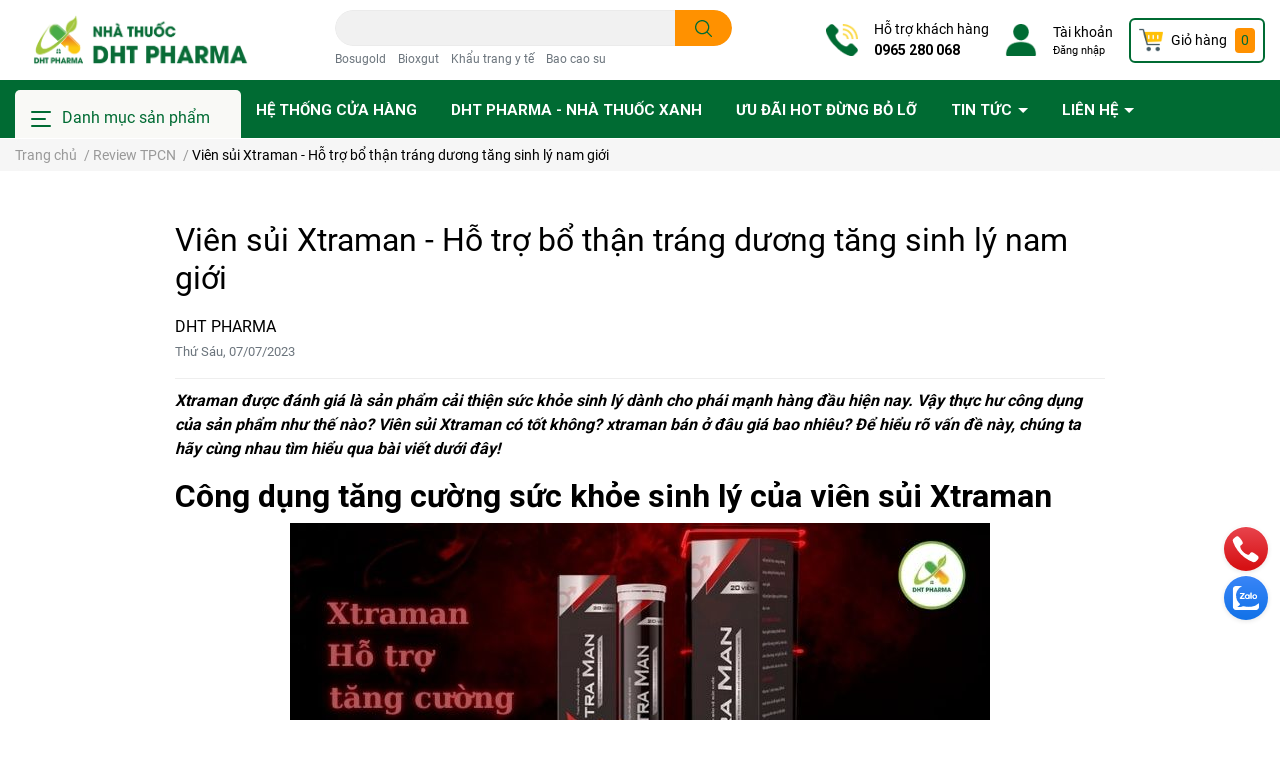

--- FILE ---
content_type: text/html; charset=utf-8
request_url: https://dhtpharma.vn/vien-sui-xtraman-ho-tro-bo-than-trang-duong-tang-sinh-ly-nam-gioi
body_size: 45235
content:
<!DOCTYPE html>
<html lang="vi">
	<head>
		<!-- Google Tag Manager -->
<script>(function(w,d,s,l,i){w[l]=w[l]||[];w[l].push(

{'gtm.start': new Date().getTime(),event:'gtm.js'}
);var f=d.getElementsByTagName(s)[0],
j=d.createElement(s),dl=l!='dataLayer'?'&l='+l:'';j.async=true;j.src=
'https://www.googletagmanager.com/gtm.js?id='+i+dl;f.parentNode.insertBefore(j,f);
})(window,document,'script','dataLayer','GTM-52MMMNL');</script>
<!-- End Google Tag Manager -->
		<!-- Google tag (gtag.js) -->
<script async src="https://www.googletagmanager.com/gtag/js?id=G-LV3ME2PSJ6"></script>
<script>
window.dataLayer = window.dataLayer || [];
function gtag()

{dataLayer.push(arguments);}
gtag('js', new Date());

gtag('config', 'G-LV3ME2PSJ6');
</script>
		<meta name="google-site-verification" content="7v0KyN9I2G83LIs_PAGDtwyYysPpcqcVClMVaG3ulUk" />
		<meta charset="UTF-8" />
		<meta name="theme-color" content="#f02b2b" />
		<link rel="canonical" href="https://dhtpharma.vn/vien-sui-xtraman-ho-tro-bo-than-trang-duong-tang-sinh-ly-nam-gioi"/>
		<meta name='revisit-after' content='2 days' />
		<meta name="robots" content="noodp,index,follow" />		<meta name="viewport" content="width=device-width, initial-scale=1.0">

		<meta name="description" content="Xtraman được đánh giá là sản phẩm cải thiện sức khỏe sinh lý dành cho phái mạnh hàng đầu hiện nay. Vậy thực hư công dụng của sản phẩm như thế nào? Viên sủi Xtraman có tốt không? xtraman bán ở đâu giá bao nhiêu? Để hiểu rõ vấn đề này, chúng ta hãy cùng nhau tìm hiểu qua bài viết dưới đây!">
		<title>Viên sủi Xtraman - Hỗ trợ bổ thận tráng dương tăng sinh lý nam giới</title>
		<meta name="keywords" content="Viên sủi Xtraman - Hỗ trợ bổ thận tráng dương tăng sinh lý nam giới, Review TPCN,  Nhà thuốc DHT PHARMA, dhtpharma.vn"/>		
		

	<meta property="og:type" content="article">
	<meta property="og:title" content="Vi&#234;n sủi Xtraman - Hỗ trợ bổ thận tr&#225;ng dương tăng sinh l&#253; nam giới">
  	
	
		<meta property="og:image" content="https://bizweb.dktcdn.net/thumb/grande/100/443/082/articles/xtraman.jpg?v=1688698095240">
		<meta property="og:image:secure_url" content="https://bizweb.dktcdn.net/thumb/grande/100/443/082/articles/xtraman.jpg?v=1688698095240">
	

<meta property="og:description" content="Xtraman được đánh giá là sản phẩm cải thiện sức khỏe sinh lý dành cho phái mạnh hàng đầu hiện nay. Vậy thực hư công dụng của sản phẩm như thế nào? Viên sủi Xtraman có tốt không? xtraman bán ở đâu giá bao nhiêu? Để hiểu rõ vấn đề này, chúng ta hãy cùng nhau tìm hiểu qua bài viết dưới đây!">
<meta property="og:url" content="https://dhtpharma.vn/vien-sui-xtraman-ho-tro-bo-than-trang-duong-tang-sinh-ly-nam-gioi">
<meta property="og:site_name" content="Nhà thuốc DHT PHARMA">		<link rel="icon" href="//bizweb.dktcdn.net/100/443/082/themes/847851/assets/favicon.png?1768187957065" type="image/x-icon" />
		<!-- ================= Google Fonts ================== -->
		
		
		
		<link href="//fonts.googleapis.com/css?family=Roboto:400,700" rel="stylesheet" type="text/css" media="all" />
		
		
		
		
		
		
			

		<link  rel="dns-prefetch" href="https://fonts.googleapis.com">
<link  rel="dns-prefetch" href="https://fonts.gstatic.com" >
<link  rel="dns-prefetch" href="https://bizweb.dktcdn.net" >
<link rel="dns-prefetch" href="https://dhtpharma.vn">
<link rel="preload" as='style' type="text/css" href="//bizweb.dktcdn.net/100/443/082/themes/847851/assets/main.scss.css?1768187957065">
<link rel="preload" as='style'  type="text/css" href="//bizweb.dktcdn.net/100/443/082/themes/847851/assets/index.scss.css?1768187957065">
<link rel="preload" as='style'  type="text/css" href="//bizweb.dktcdn.net/100/443/082/themes/847851/assets/bootstrap-4-3-min.css?1768187957065">

<link rel="preload" as='style'  type="text/css" href="//bizweb.dktcdn.net/100/443/082/themes/847851/assets/responsive.scss.css?1768187957065">
<link rel="preload" as='style'  type="text/css" href="//bizweb.dktcdn.net/100/443/082/themes/847851/assets/product_infor_style.scss.css?1768187957065">
<link rel="preload" as='style'  type="text/css" href="//bizweb.dktcdn.net/100/443/082/themes/847851/assets/quickviews_popup_cart.scss.css?1768187957065">



				<link rel="stylesheet" href="//bizweb.dktcdn.net/100/443/082/themes/847851/assets/bootstrap-4-3-min.css?1768187957065">
				<style>
			:root{
				--text-color: #000000;
				--text-secondary-color:#666666;
				--primary-color: #006b33;
				--secondary-color:#ff9100;
				--price-color: #ff001a;
				--topbar-bg: #fdd835;
				--topbar-color: #000000;
				--subheader-background: #006b33;
				--subheader-color: #f9f9f6;
				--label-background: #fdc919;
				--label-color: #ff2a00;
				--footer-bg:#efefef;
				--footer-color:#000000;
				--show-loadmore: none!important;				--order-loadmore: -1!important;				--sale-pop-color: #076c37;
				--buynow-color: #006b33;
				--addtocart-color: #006b33;
				--cta-color: #006b33;
				--coupon-title-color: #f26522;
				--coupon-button-color: #076c37;
				--col-menu: 3;
			}
		</style>
		<link href="//bizweb.dktcdn.net/100/443/082/themes/847851/assets/main.scss.css?1768187957065" rel="stylesheet" type="text/css" media="all" />	

		<link href="//bizweb.dktcdn.net/100/443/082/themes/847851/assets/product_infor_style.scss.css?1768187957065" rel="stylesheet" type="text/css" media="all" />
		<link href="//bizweb.dktcdn.net/100/443/082/themes/847851/assets/quickviews_popup_cart.scss.css?1768187957065" rel="stylesheet" type="text/css" media="all" />
						<link href="//bizweb.dktcdn.net/100/443/082/themes/847851/assets/blog_article_style.scss.css?1768187957065" rel="stylesheet" type="text/css" media="all" />												<link rel="preload" as="script" href="//bizweb.dktcdn.net/100/443/082/themes/847851/assets/jquery.js?1768187957065" />
		<script src="//bizweb.dktcdn.net/100/443/082/themes/847851/assets/jquery.js?1768187957065" type="text/javascript"></script>
				<link rel="preload" as="script" href="//bizweb.dktcdn.net/100/443/082/themes/847851/assets/slick-min.js?1768187957065" />
		<script src="//bizweb.dktcdn.net/100/443/082/themes/847851/assets/slick-min.js?1768187957065" type="text/javascript"></script>
				<link href="//bizweb.dktcdn.net/100/443/082/themes/847851/assets/responsive.scss.css?1768187957065" rel="stylesheet" type="text/css" media="all" />
		<link href="//bizweb.dktcdn.net/100/443/082/themes/847851/assets/style_update.scss.css?1768187957065" rel="stylesheet" type="text/css" media="all" />
		<script>
	var Bizweb = Bizweb || {};
	Bizweb.store = 'dhtpharma.mysapo.net';
	Bizweb.id = 443082;
	Bizweb.theme = {"id":847851,"name":"EGA Cosmetic","role":"main"};
	Bizweb.template = 'article';
	if(!Bizweb.fbEventId)  Bizweb.fbEventId = 'xxxxxxxx-xxxx-4xxx-yxxx-xxxxxxxxxxxx'.replace(/[xy]/g, function (c) {
	var r = Math.random() * 16 | 0, v = c == 'x' ? r : (r & 0x3 | 0x8);
				return v.toString(16);
			});		
</script>
<script>
	(function () {
		function asyncLoad() {
			var urls = ["https://popup.sapoapps.vn/api/genscript/script?store=dhtpharma.mysapo.net","//newproductreviews.sapoapps.vn/assets/js/productreviews.min.js?store=dhtpharma.mysapo.net","https://social-contact.sapoapps.vn/api/genscript/script_fb_init?store=dhtpharma.mysapo.net","https://google-shopping-v2.sapoapps.vn/api/conversion-tracker/global-tag/3583?store=dhtpharma.mysapo.net"];
			for (var i = 0; i < urls.length; i++) {
				var s = document.createElement('script');
				s.type = 'text/javascript';
				s.async = true;
				s.src = urls[i];
				var x = document.getElementsByTagName('script')[0];
				x.parentNode.insertBefore(s, x);
			}
		};
		window.attachEvent ? window.attachEvent('onload', asyncLoad) : window.addEventListener('load', asyncLoad, false);
	})();
</script>


<script>
	window.BizwebAnalytics = window.BizwebAnalytics || {};
	window.BizwebAnalytics.meta = window.BizwebAnalytics.meta || {};
	window.BizwebAnalytics.meta.currency = 'VND';
	window.BizwebAnalytics.tracking_url = '/s';

	var meta = {};
	
	meta.article = {"id": 2971281};
	
	
	for (var attr in meta) {
	window.BizwebAnalytics.meta[attr] = meta[attr];
	}
</script>

	
		<script src="/dist/js/stats.min.js?v=96f2ff2"></script>
	



<!-- Google tag (gtag.js) -->
<script async src="https://www.googletagmanager.com/gtag/js?id=G-LV3ME2PSJ6"></script>
<script>
  window.dataLayer = window.dataLayer || [];
  function gtag(){dataLayer.push(arguments);}
  gtag('js', new Date());

  gtag('config', 'G-LV3ME2PSJ6');
</script>
<script>

	window.enabled_enhanced_ecommerce = false;

</script>






<script>
	var eventsListenerScript = document.createElement('script');
	eventsListenerScript.async = true;
	
	eventsListenerScript.src = "/dist/js/store_events_listener.min.js?v=1b795e9";
	
	document.getElementsByTagName('head')[0].appendChild(eventsListenerScript);
</script>






				

		

			
			<script type="application/ld+json">
        {
        "@context": "http://schema.org",
        "@type": "BreadcrumbList",
        "itemListElement": 
        [
            {
                "@type": "ListItem",
                "position": 1,
                "item": 
                {
                  "@id": "https://dhtpharma.vn",
                  "name": "Trang chủ"
                }
            },
      
        
      
            {
                "@type": "ListItem",
                "position": 2,
                "item": 
                {
                  "@id": "https://dhtpharma.vn/review-tpcn",
                  "name": "Review TPCN"
                }
            },
      {
                "@type": "ListItem",
                "position": 3,
                "item": 
                {
                  "@id": "https://dhtpharma.vn/vien-sui-xtraman-ho-tro-bo-than-trang-duong-tang-sinh-ly-nam-gioi",
                  "name": "Viên sủi Xtraman - Hỗ trợ bổ thận tráng dương tăng sinh lý nam giới"
                }
            }
      
      
      
      
    
        ]
        }
			</script>
			
			
			<script type="application/ld+json">
        {  
   "@context":"http://schema.org",
   "@type":"NewsArticle",
   "mainEntityOfPage":{  
      "@type":"WebPage",
      "@id":"https://dhtpharma.vn//vien-sui-xtraman-ho-tro-bo-than-trang-duong-tang-sinh-ly-nam-gioi"
   },
   "url":"https://bizweb.dktcdn.net/100/443/082/articles/xtraman.jpg?v=1688698095240",
   "thumbnailUrl":"https://bizweb.dktcdn.net/thumb/large/100/443/082/articles/xtraman.jpg?v=1688698095240",
   "dateCreated":"",
   "articleSection":"Review TPCN",
   "headline":"Viên sủi Xtraman - Hỗ trợ bổ thận tráng dương tăng sinh lý nam giới",
   "description":"Xtraman là một trong những thực phẩm cải thiện sinh lý hàng đầu hiện nay. Vậy viên sủi Xtraman&nbsp; chính hãng bán ở đâu giá bao nhiêu? Cách sử dụng Xtraman như thế nào?",
   "datePublished":"07/07/2023",
   "dateModified":"07/07/2023",
   "author":{  
      "@type":"Person",
      "name":"DHT PHARMA"
   },
   "publisher":{  
      "@type":"Organization",
      "name":"Nhà thuốc DHT PHARMA",
      "logo":{  
         "@type":"ImageObject",
         "url":"https://bizweb.dktcdn.net/100/443/082/themes/847851/assets/logo.png?1768187957065",
         "width":60,
         "height":60
      }
   },
   "image":{  
      "@type":"ImageObject",
      "url":"https://bizweb.dktcdn.net/100/443/082/articles/xtraman.jpg?v=1688698095240",
	  "width":1200,
      "height":628
   }
},
			</script>
			
					<!--
Theme Information
--------------------------------------
Theme ID: EGA Cosmetic
Version: v1.1.1_20211224
Company: EGANY
changelog: //bizweb.dktcdn.net/100/443/082/themes/847851/assets/ega-changelog.js?1768187957065
---------------------------------------
-->

	</head>
	<body  >
<!-- Google Tag Manager (noscript) -->
<noscript><iframe src="https://www.googletagmanager.com/ns.html?id=GTM-52MMMNL"
height="0" width="0" style="display:none;visibility:hidden"></iframe></noscript>
<!-- End Google Tag Manager (noscript) -->
		<div class="opacity_menu"></div>
		<header class="header header_menu">
	<div class="mid-header wid_100 d-flex align-items-center">
		<div class="container ">
			<div class="row align-items-center">
				<div class="col-3 header-right d-lg-none d-block">
					<div class="toggle-nav btn menu-bar mr-4 ml-0 p-0  d-lg-none d-flex text-white">
						<span class="bar"></span>
						<span class="bar"></span>
						<span class="bar"></span>
					</div>
				</div>
				<div class="col-6 col-xl-3 col-lg-3 header-left">
					
					<a href="/" class="logo-wrapper ">	
						<img class="img-fluid"
							 src="//bizweb.dktcdn.net/100/443/082/themes/847851/assets/logo.png?1768187957065" 
							 alt="logo Nhà thuốc DHT PHARMA"
							 width="248"
							 height="53"
							 >
					</a>
					
				
				</div>
				<div class="col-xl-4 col-lg-4 col-12 header-center" id="search-header">
					<form action="/search" method="get" class="input-group search-bar custom-input-group " role="search">
	<input type="text" name="query" value="" autocomplete="off" 
		   class="input-group-field auto-search form-control " required="" 
		   data-placeholder="Tìm theo tên sản phẩm...; Tìm theo thương hiệu...;">
	<input type="hidden" name="type" value="product">
	<span class="input-group-btn btn-action">
		<button type="submit"  aria-label="search" class="btn text-white icon-fallback-text h-100">
			<svg class="icon">
	<use xlink:href="#icon-search" />
</svg>		</button>
	</span>

</form>
	
<div class="search-overlay">
	
</div>

					
										
										<div class="search-dropdow">
						<ul class="search__list pl-0 d-flex list-unstyled mb-0 flex-wrap">
							<li class="mr-2" >
								<a id="filter-search-bosugold" href="/search?q=tags:(Bosugold)&type=product">Bosugold</a>
							</li>	
							<li class="mr-2" >
								<a id="filter-search-bioxgut" href="/search?q=tags:(+Bioxgut)&type=product"> Bioxgut</a>
							</li>	
							<li class="mr-2" >
								<a id="filter-search-khau-trang-y-te" href="/search?q=tags:(+Kh%E1%BA%A9u+trang+y+t%E1%BA%BF)&type=product"> Khẩu trang y tế</a>
							</li>	
							<li class="mr-2" >
								<a id="filter-search-bao-cao-su" href="/search?q=tags:(+Bao+cao+su)&type=product"> Bao cao su</a>
							</li>	
						</ul>
					</div>
														</div>
				<div class="col-3 col-xl-5 col-lg-5 ">
					<ul class="header-right mb-0 float-right list-unstyled  d-flex align-items-center">
	<li class='media d-lg-flex d-none hotline '>
		<img loading="lazy"
			 src="//bizweb.dktcdn.net/100/443/082/themes/847851/assets/phone_icon.png?1768187957065" 
			 width="32" height="32" class="mr-3 align-self-center" 
			 alt="phone_icon"/>

		<div class="media-body d-md-flex flex-column d-none ">
			<span>Hỗ trợ khách hàng</span>
			<a class="font-weight-bold d-block" href="tel:0965280068" title="0965 280 068">
				0965 280 068
			</a>
		</div>
	</li>
	<li class='ml-4 mr-4 mr-md-3 ml-md-3 media d-lg-flex d-none '>
		<img loading="lazy" src="//bizweb.dktcdn.net/100/443/082/themes/847851/assets/account_icon.png?1768187957065"  width="32" height="32" alt="account_icon"
			 class="  mr-3 align-self-center" />
		<div class="media-body d-md-flex flex-column d-none ">
						<a rel="nofollow" href="/account/login"  class="d-block" title="Tài khoản" >
				Tài khoản
			</a>
			<small>
				<a href="/account/login" title="Đăng nhập" class="font-weight: light">
					Đăng nhập
				</a> </small>
			
		</div>
	</li>
	
	<li class="cartgroup  ml-0 mr-2 mr-md-0">
		<div class="mini-cart text-xs-center">
			<a class="img_hover_cart" href="/cart" title="Giỏ hàng" >  
				<img 
					 loading="lazy" 
					 src="//bizweb.dktcdn.net/100/443/082/themes/847851/assets/cart_icon.png?1768187957065" 
					 width="24" height="24"
					 alt="cart_icon"
					 />

				<span class='mx-2 d-xl-block d-none'>Giỏ hàng</span>
				<span class="count_item count_item_pr">0</span>
			</a>
			<div class="top-cart-content card ">
				<ul id="cart-sidebar" class="mini-products-list count_li list-unstyled">
					<li class="list-item">
						<ul></ul>
					</li>
					<li class="action">

					</li>
				</ul>
			</div>
		</div>
	</li>
	
</ul>
				</div>
			</div>
		</div>
	</div>

</header>

<!-- subheader == mobile nav -->
<div class="subheader ">
	<div class="container ">

		<div class="toogle-nav-wrapper 	" >
			<div class="icon-bar btn menu-bar mr-2  p-0 d-inline-flex">
				<span class="bar"></span>
				<span class="bar"></span>
				<span class="bar"></span>
			</div>
			Danh mục sản phẩm

			<div class="navigation-wrapper ">
				<nav class="h-100">
<ul  class="navigation list-group list-group-flush scroll">
		
	
	
			<li class="menu-item list-group-item">
		<a href="/thuc-pham-chuc-nang" class="menu-item__link" title="Thực phẩm chức năng">
				<img src="[data-uri]" 
		 alt="Thực phẩm chức năng" />
						<span>Thực phẩm chức năng</span>
			
			<i class='float-right' data-toggle-submenu>
			

<svg class="icon" >
	<use xlink:href="#icon-arrow" />
</svg>
			</i>
			</a>			
			
				<div class="submenu scroll">
						<ul class="submenu__list">
			
			
			
			<li class="submenu__item submenu__item--main">
					<a class="link" href="/tpcn-nhom-ho-hap" title="TPCN nhóm Hô hấp">TPCN nhóm Hô hấp</a>
				</li>
			
			
			
			
			<li class="submenu__item submenu__item--main">
					<a class="link" href="/tpcn-sinh-ly-nam-va-nu" title="TPCN Sinh lý nam và nữ">TPCN Sinh lý nam và nữ</a>
				</li>
			
			
			
			
			<li class="submenu__item submenu__item--main">
					<a class="link" href="/tpcn-cham-soc-sac-dep" title="TPCN Chăm sóc sắc đẹp">TPCN Chăm sóc sắc đẹp</a>
				</li>
			
			
			
			
			<li class="submenu__item submenu__item--main">
					<a class="link" href="/tpcn-co-xuong-khop-gout" title="TPCN Cơ xương khớp - Gout">TPCN Cơ xương khớp - Gout</a>
				</li>
			
			
			
			
			<li class="submenu__item submenu__item--main">
					<a class="link" href="/tpcn-bao-ve-gan" title="TPCN Bảo vệ gan">TPCN Bảo vệ gan</a>
				</li>
			
			
			
			
			<li class="submenu__item submenu__item--main">
					<a class="link" href="/tpcn-bao-ve-mat" title="TPCN Bảo vệ mắt">TPCN Bảo vệ mắt</a>
				</li>
			
			
			
			
			<li class="submenu__item submenu__item--main">
					<a class="link" href="/tpcn-tieu-hoa" title="TPCN Tiêu hóa">TPCN Tiêu hóa</a>
				</li>
			
			
			
			
			<li class="submenu__item submenu__item--main">
					<a class="link" href="/tpcn-da-day-dai-trang" title="TPCN Dạ dày - Đại tràng">TPCN Dạ dày - Đại tràng</a>
				</li>
			
			
			
			
			<li class="submenu__item submenu__item--main">
					<a class="link" href="/tpcn-duong-tam-an-than-ngu-ngon" title="TPCN Dưỡng tâm, an thần, ngủ ngon">TPCN Dưỡng tâm, an thần, ngủ ngon</a>
				</li>
			
			
			
			
			<li class="submenu__item submenu__item--main">
					<a class="link" href="/tpcn-bo-nao-va-tang-cuong-tri-nho" title="TPCN Bổ não và tăng cường trí nhớ">TPCN Bổ não và tăng cường trí nhớ</a>
				</li>
			
			
			
			
			<li class="submenu__item submenu__item--main">
					<a class="link" href="/tpcn-bo-sung-vitamin-va-khoang-chat" title="TPCN bổ sung Vitamin và khoáng chất">TPCN bổ sung Vitamin và khoáng chất</a>
				</li>
			
			
			
			
			<li class="submenu__item submenu__item--main">
					<a class="link" href="/tpcn-tang-cuong-mien-dich" title="TPCN Tăng cường miễn dịch">TPCN Tăng cường miễn dịch</a>
				</li>
			
			
			
			
			<li class="submenu__item submenu__item--main">
					<a class="link" href="/tpcn-tim-mach-tieu-duong" title="TPCN Tim mạch - Tiểu đường">TPCN Tim mạch - Tiểu đường</a>
				</li>
			
			
			
			
			<li class="submenu__item submenu__item--main">
					<a class="link" href="/tpcn-tiet-nieu-tien-liet-tuyen" title="TPCN Tiết niệu - Tiền liệt tuyến">TPCN Tiết niệu - Tiền liệt tuyến</a>
				</li>
			
			
			
			
			<li class="submenu__item submenu__item--main">
					<a class="link" href="/tpcn-tang-cuong-suc-khoe-khac" title="TPCN Tăng cường sức khỏe khác">TPCN Tăng cường sức khỏe khác</a>
				</li>
			
			
			
			
			<li class="submenu__item submenu__item--main">
					<a class="link" href="/tpcn-ho-tro-tri-tinh-mach" title="TPCN Hỗ trợ trĩ, tĩnh mạch">TPCN Hỗ trợ trĩ, tĩnh mạch</a>
				</li>
			
			
			
			
			<li class="submenu__item submenu__item--main">
					<a class="link" href="/tpcn-ho-tro-dieu-tri" title="TPCN Hỗ trợ điều trị">TPCN Hỗ trợ điều trị</a>
				</li>
			
			
		</ul>
		</div>
			</li>
	
	
	
			<li class="menu-item list-group-item">
		<a href="/thiet-bi-y-te" class="menu-item__link" title="Thiết bị y tế">
				<img src="[data-uri]" 
		 alt="Thiết bị y tế" />
						<span>Thiết bị y tế</span>
			
			<i class='float-right' data-toggle-submenu>
			

<svg class="icon" >
	<use xlink:href="#icon-arrow" />
</svg>
			</i>
			</a>			
			
				<div class="submenu scroll">
						<ul class="submenu__list">
			
			
			
			<li class="submenu__item submenu__item--main">
					<a class="link" href="/nhiet-ke" title="Nhiệt kế">Nhiệt kế</a>
				</li>
			
			
			
			
			<li class="submenu__col">
				<span class="submenu__item submenu__item--main">
					<a class="link" href="/dung-cu-y-te" title="Vật tư y tế">Vật tư y tế</a>
				</span>
				
				 <span class="submenu__item submenu__item">
					 <a class="link" href="/dai-bang-nep" title="Đai, băng nẹp">Đai, băng nẹp</a>
				 </span>
				
				 <span class="submenu__item submenu__item">
					 <a class="link" href="/bom-tiem-kim" title="Bơm tiêm, kim">Bơm tiêm, kim</a>
				 </span>
				
				 <span class="submenu__item submenu__item">
					 <a class="link" href="/bong-bang-gac" title="Bông, băng, gạc vết thương">Bông, băng, gạc vết thương</a>
				 </span>
				
				 <span class="submenu__item submenu__item">
					 <a class="link" href="/tui-chuom" title="Túi chườm">Túi chườm</a>
				 </span>
				
				 <span class="submenu__item submenu__item">
					 <a class="link" href="/dau-cao-mieng-dan-giam-dau" title="Dầu, cao, miếng dán giảm đau">Dầu, cao, miếng dán giảm đau</a>
				 </span>
				
			</li>
			
			
			
			
			<li class="submenu__item submenu__item--main">
					<a class="link" href="/khau-trang-y-te" title="Khẩu trang y tế">Khẩu trang y tế</a>
				</li>
			
			
			
			
			<li class="submenu__item submenu__item--main">
					<a class="link" href="/may-do-huyet-ap" title="Máy đo huyết áp">Máy đo huyết áp</a>
				</li>
			
			
			
			
			<li class="submenu__item submenu__item--main">
					<a class="link" href="/may-dung-cu-do-tieu-duong" title="Máy, dụng cụ đo tiểu đường">Máy, dụng cụ đo tiểu đường</a>
				</li>
			
			
			
			
			<li class="submenu__item submenu__item--main">
					<a class="link" href="/may-do-spo2" title="Máy đo SpO2">Máy đo SpO2</a>
				</li>
			
			
			
			
			<li class="submenu__item submenu__item--main">
					<a class="link" href="/que-test-nhanh-covid" title="Que test nhanh Covid">Que test nhanh Covid</a>
				</li>
			
			
			
			
			<li class="submenu__item submenu__item--main">
					<a class="link" href="/phong-dich-covid-quan-ao-kinh-chan" title="Phòng dịch Covid">Phòng dịch Covid</a>
				</li>
			
			
			
			
			<li class="submenu__item submenu__item--main">
					<a class="link" href="/may-khi-dung" title="Máy khí dung">Máy khí dung</a>
				</li>
			
			
		</ul>
		</div>
			</li>
	
	
	
			<li class="menu-item list-group-item">
		<a href="/cham-soc-ca-nhan" class="menu-item__link" title="Chăm sóc cá nhân">
				<img src="[data-uri]" 
		 alt="Chăm sóc cá nhân" />
						<span>Chăm sóc cá nhân</span>
			
			<i class='float-right' data-toggle-submenu>
			

<svg class="icon" >
	<use xlink:href="#icon-arrow" />
</svg>
			</i>
			</a>			
			
				<div class="submenu scroll">
						<ul class="submenu__list">
			
			
			
			<li class="submenu__item submenu__item--main">
					<a class="link" href="/cham-soc-rang-mieng" title="Chăm sóc răng miệng">Chăm sóc răng miệng</a>
				</li>
			
			
			
			
			<li class="submenu__item submenu__item--main">
					<a class="link" href="/bao-cao-su-gel-boi-tron" title="Bao cao su - Gel bôi trơn">Bao cao su - Gel bôi trơn</a>
				</li>
			
			
			
			
			<li class="submenu__item submenu__item--main">
					<a class="link" href="/cham-soc-tai-mui-hong" title="Chăm sóc Tai/Mũi/Họng">Chăm sóc Tai/Mũi/Họng</a>
				</li>
			
			
			
			
			<li class="submenu__item submenu__item--main">
					<a class="link" href="/dung-dich-ve-sinh-phu-nu-va-nam" title="Dung dịch vệ sinh phụ nữ và nam">Dung dịch vệ sinh phụ nữ và nam</a>
				</li>
			
			
			
			
			<li class="submenu__item submenu__item--main">
					<a class="link" href="/tam-bong-tay-trang" title="Tăm bông, tẩy trang">Tăm bông, tẩy trang</a>
				</li>
			
			
			
			
			<li class="submenu__item submenu__item--main">
					<a class="link" href="/thuc-pham-do-uong" title="Thực phẩm - Đồ uống">Thực phẩm - Đồ uống</a>
				</li>
			
			
			
			
			<li class="submenu__item submenu__item--main">
					<a class="link" href="/tinh-dau" title="Tinh dầu">Tinh dầu</a>
				</li>
			
			
			
			
			<li class="submenu__item submenu__item--main">
					<a class="link" href="/chong-muoi-con-trung-dot" title="Chống muỗi, côn trùng">Chống muỗi, côn trùng</a>
				</li>
			
			
			
			
			<li class="submenu__item submenu__item--main">
					<a class="link" href="/khan-giay-khan-uot" title="Khăn giấy, khăn ướt">Khăn giấy, khăn ướt</a>
				</li>
			
			
			
			
			<li class="submenu__item submenu__item--main">
					<a class="link" href="/lan-khu-mui" title="Lăn khử mùi">Lăn khử mùi</a>
				</li>
			
			
		</ul>
		</div>
			</li>
	
	
	
			<li class="menu-item list-group-item">
		<a href="/cham-soc-sac-dep" class="menu-item__link" title="Chăm sóc sắc đẹp">
				<img src="[data-uri]" 
		 alt="Chăm sóc sắc đẹp" />
						<span>Chăm sóc sắc đẹp</span>
			
			<i class='float-right' data-toggle-submenu>
			

<svg class="icon" >
	<use xlink:href="#icon-arrow" />
</svg>
			</i>
			</a>			
			
				<div class="submenu scroll">
						<ul class="submenu__list">
			
			
			
			<li class="submenu__item submenu__item--main">
					<a class="link" href="/cham-soc-da-mat" title="Chăm sóc da mặt">Chăm sóc da mặt</a>
				</li>
			
			
			
			
			<li class="submenu__item submenu__item--main">
					<a class="link" href="/cham-soc-toc-da-dau" title="Chăm sóc tóc - da đầu">Chăm sóc tóc - da đầu</a>
				</li>
			
			
			
			
			<li class="submenu__item submenu__item--main">
					<a class="link" href="/cham-soc-da-toan-than" title="Chăm sóc da toàn thân">Chăm sóc da toàn thân</a>
				</li>
			
			
			
			
			<li class="submenu__item submenu__item--main">
					<a class="link" href="/lien-seo-mo-seo" title="Liền sẹo, mờ sẹo">Liền sẹo, mờ sẹo</a>
				</li>
			
			
			
			
			<li class="submenu__item submenu__item--main">
					<a class="link" href="/mun-trung-ca" title="Mụn trứng cá">Mụn trứng cá</a>
				</li>
			
			
			
			
			<li class="submenu__item submenu__item--main">
					<a class="link" href="/giam-can" title="Giảm cân">Giảm cân</a>
				</li>
			
			
			
			
			<li class="submenu__item submenu__item--main">
					<a class="link" href="/son-duong" title="Son dưỡng">Son dưỡng</a>
				</li>
			
			
			
			
			<li class="submenu__item submenu__item--main">
					<a class="link" href="/cham-soc-da-tay" title="Chăm sóc da tay">Chăm sóc da tay</a>
				</li>
			
			
			
			
			<li class="submenu__item submenu__item--main">
					<a class="link" href="/mat-na-cham-soc-da" title="Mặt nạ chăm sóc da">Mặt nạ chăm sóc da</a>
				</li>
			
			
			
			
			<li class="submenu__item submenu__item--main">
					<a class="link" href="/tay-trang" title="Tẩy trang">Tẩy trang</a>
				</li>
			
			
		</ul>
		</div>
			</li>
	
	
	
			<li class="menu-item list-group-item">
		<a href="/san-pham-danh-cho-me-va-be" class="menu-item__link" title="Sản phẩm dành cho Mẹ & Bé">
				<img src="[data-uri]" 
		 alt="Sản phẩm dành cho Mẹ & Bé" />
						<span>Sản phẩm dành cho Mẹ & Bé</span>
			
			<i class='float-right' data-toggle-submenu>
			

<svg class="icon" >
	<use xlink:href="#icon-arrow" />
</svg>
			</i>
			</a>			
			
				<div class="submenu scroll">
						<ul class="submenu__list">
			
			
			
			<li class="submenu__item submenu__item--main">
					<a class="link" href="/cham-soc-suc-khoe-tre-em" title="Chăm sóc sức khỏe trẻ em">Chăm sóc sức khỏe trẻ em</a>
				</li>
			
			
			
			
			<li class="submenu__item submenu__item--main">
					<a class="link" href="/san-pham-cho-tre-em-gac-ro-luoi-bang-ron-tam-goi-bim" title="Sản phẩm cho trẻ em">Sản phẩm cho trẻ em</a>
				</li>
			
			
			
			
			<li class="submenu__item submenu__item--main">
					<a class="link" href="/thuc-pham-dinh-duong-tre-em" title="Thực phẩm dinh dưỡng trẻ em">Thực phẩm dinh dưỡng trẻ em</a>
				</li>
			
			
			
			
			<li class="submenu__item submenu__item--main">
					<a class="link" href="/thuc-pham-dinh-duong-cho-me" title="Thực phẩm dinh dưỡng cho mẹ">Thực phẩm dinh dưỡng cho mẹ</a>
				</li>
			
			
			
			
			<li class="submenu__item submenu__item--main">
					<a class="link" href="/vitamin-cho-phu-nu-mang-thai-va-cho-con-bu" title="Vitamin cho phụ nữ mang thai và cho con bú">Vitamin cho phụ nữ mang thai và cho con bú</a>
				</li>
			
			
			
			
			<li class="submenu__item submenu__item--main">
					<a class="link" href="/mo-vet-ran-da" title="Mờ vết rạn da">Mờ vết rạn da</a>
				</li>
			
			
		</ul>
		</div>
			</li>
	
	
	
			<li class="menu-item list-group-item">
		<a href="/san-pham-danh-cho-phu-nu" class="menu-item__link" title="Sản phẩm dành cho phụ nữ">
				<img src="[data-uri]" 
		 alt="Sản phẩm dành cho phụ nữ" />
						<span>Sản phẩm dành cho phụ nữ</span>
			
			<i class='float-right' data-toggle-submenu>
			

<svg class="icon" >
	<use xlink:href="#icon-arrow" />
</svg>
			</i>
			</a>			
			
				<div class="submenu scroll">
						<ul class="submenu__list">
			
			
			
			<li class="submenu__item submenu__item--main">
					<a class="link" href="/noi-tiet-to" title="Nội tiết tố">Nội tiết tố</a>
				</li>
			
			
			
			
			<li class="submenu__item submenu__item--main">
					<a class="link" href="/tranh-thai" title="Tránh thai">Tránh thai</a>
				</li>
			
			
			
			
			<li class="submenu__item submenu__item--main">
					<a class="link" href="/phu-khoa" title="Phụ khoa">Phụ khoa</a>
				</li>
			
			
			
			
			<li class="submenu__item submenu__item--main">
					<a class="link" href="/ve-sinh-phu-nu" title="Vệ sinh phụ nữ">Vệ sinh phụ nữ</a>
				</li>
			
			
			
			
			<li class="submenu__item submenu__item--main">
					<a class="link" href="/do-dung-hang-thang-bvs" title="Băng vệ sinh">Băng vệ sinh</a>
				</li>
			
			
			
			
			<li class="submenu__item submenu__item--main">
					<a class="link" href="/thu-thai-thu-trung" title="Thử thai - Thử trứng">Thử thai - Thử trứng</a>
				</li>
			
			
		</ul>
		</div>
			</li>
	
	
	
			<li class="menu-item list-group-item">
		<a href="/san-pham-danh-cho-nam-gioi" class="menu-item__link" title="Sản phẩm dành nam giới">
				<img src="[data-uri]" 
		 alt="Sản phẩm dành nam giới" />
						<span>Sản phẩm dành nam giới</span>
			
			<i class='float-right' data-toggle-submenu>
			

<svg class="icon" >
	<use xlink:href="#icon-arrow" />
</svg>
			</i>
			</a>			
			
				<div class="submenu scroll">
						<ul class="submenu__list">
			
			
			
			<li class="submenu__item submenu__item--main">
					<a class="link" href="/tang-cuong-sinh-ly" title="Tăng cường sinh lý">Tăng cường sinh lý</a>
				</li>
			
			
			
			
			<li class="submenu__item submenu__item--main">
					<a class="link" href="/tien-liet-tuyen" title="Tiền liệt tuyến">Tiền liệt tuyến</a>
				</li>
			
			
			
			
			<li class="submenu__item submenu__item--main">
					<a class="link" href="/giai-ruou-giai-doc-gan" title="Giải rượu - Giải độc gan">Giải rượu - Giải độc gan</a>
				</li>
			
			
		</ul>
		</div>
			</li>
	
	
	
			<li class="menu-item list-group-item">
		<a href="/thuc-pham-dinh-duong-y-hoc-cho" class="menu-item__link" title="Thực phẩm dinh dưỡng y học">
				<img src="[data-uri]" 
		 alt="Thực phẩm dinh dưỡng y học" />
						<span>Thực phẩm dinh dưỡng y học</span>
			
			<i class='float-right' data-toggle-submenu>
			

<svg class="icon" >
	<use xlink:href="#icon-arrow" />
</svg>
			</i>
			</a>			
			
				<div class="submenu scroll">
						<ul class="submenu__list">
			
			
			
			<li class="submenu__item submenu__item--main">
					<a class="link" href="/danh-cho-nguoi-tieu-duong" title="Dành cho người tiểu đường">Dành cho người tiểu đường</a>
				</li>
			
			
			
			
			<li class="submenu__item submenu__item--main">
					<a class="link" href="/danh-cho-nguoi-thieu-canxi" title="Dành cho người thiếu canxi">Dành cho người thiếu canxi</a>
				</li>
			
			
			
			
			<li class="submenu__item submenu__item--main">
					<a class="link" href="/danh-cho-nguoi-suy-dinh-duong" title="Dành cho người suy dinh dưỡng">Dành cho người suy dinh dưỡng</a>
				</li>
			
			
			
			
			<li class="submenu__item submenu__item--main">
					<a class="link" href="/ho-tro-giam-can" title="Hỗ trợ giảm cân">Hỗ trợ giảm cân</a>
				</li>
			
			
		</ul>
		</div>
			</li>
	
</ul>
</nav>

			</div>

		</div>

		

<nav class="dub-nav d-none d-lg-block d-xl-block">
	<ul class="item_big">
		<li class="nav-item ">				
			<a class="a-img" href="he-thong-cua-hang" title="Hệ thống cửa hàng">
				Hệ thống cửa hàng
			</a>
		</li>
		<li class="nav-item ">				
			<a class="a-img" href="/dht-pharma-nguoi-ban-dong-hanh-suc-khoe-cua-moi-gia-dinh" title="DHT PHARMA - Nhà thuốc Xanh">
				DHT PHARMA - Nhà thuốc Xanh
			</a>
		</li>
		<li class="nav-item ">				
			<a class="a-img" href="/thang-uu-dai-gia-nguoi-nha" title="Ưu đãi HOT đừng bỏ lỡ">
				Ưu đãi HOT đừng bỏ lỡ
			</a>
		</li>
		<li class="nav-item ">
			<a class="a-img caret-down" href="/tin-tuc-ve-dht-pharma" title="Tin tức">
				Tin tức
			</a>
			<i class="fa fa-caret-down"></i>
			<ul class="item_small">
				<li>
					<a class="" href="/tin-tuc-ve-dht-pharma" title="Tin tức về DHT PHARMA">
						Tin tức về DHT PHARMA 
					</a>
					
				</li>
				<li>
					<a class="" href="/cam-nang-suc-khoe" title="Cẩm nang sức khỏe">
						Cẩm nang sức khỏe 
					</a>
					
				</li>
				<li>
					<a class="" href="/review-san-pham" title="Review sản phẩm">
						Review sản phẩm 
					</a>
					
				</li>
			</ul>
		</li>
		<li class="nav-item ">
			<a class="a-img caret-down" href="/lien-he" title="Liên hệ">
				Liên hệ
			</a>
			<i class="fa fa-caret-down"></i>
			<ul class="item_small">
				<li>
					<a class="" href="/apps/kiem-tra-don-hang" title="Kiểm tra đơn hàng">
						Kiểm tra đơn hàng 
					</a>
					
				</li>
				<li>
					<a class="" href="/lien-he" title="Liên hệ DHT PHARMA">
						Liên hệ DHT PHARMA 
					</a>
					
				</li>
			</ul>
		</li>
	</ul>
</nav>

	</div>
</div>
<div class='affix_line'></div>

		<section class="bread-crumb mb-3">
	<span class="crumb-border"></span>
	<div class="container ">
		<div class="row">
			<div class="col-12 a-left">
				<ul class="breadcrumb m-0 px-0">					
					<li class="home">
						<a  href="/" class='link' ><span >Trang chủ</span></a>						
						<span class="mr_lr">&nbsp;/&nbsp;</span>
					</li>
					
					<li >
						<a  href="/review-tpcn" class="link"><span >Review TPCN</span></a>	
						<span class="mr_lr">&nbsp;/&nbsp;</span>
					</li>
					<li><strong><span >Viên sủi Xtraman - Hỗ trợ bổ thận tráng dương tăng sinh lý nam giới</span></strong></li>
					
				</ul>
			</div>
		</div>
	</div>
</section> 
<section class="blogpage section">
	<div class="container article-wraper card py-2 border-0" itemscope itemtype="https://schema.org/Article">
		<meta itemprop="mainEntityOfPage" content="/vien-sui-xtraman-ho-tro-bo-than-trang-duong-tang-sinh-ly-nam-gioi">
		<meta itemprop="description" content="Xtraman là một trong những thực phẩm cải thiện sinh lý hàng đầu hiện nay. Vậy viên sủi Xtraman&nbsp; chính hãng bán ở đâu giá bao nhiêu? Cách sử dụng Xtraman như thế nào?">
		<meta itemprop="author" content="DHT PHARMA">
		<meta itemprop="headline" content="Viên sủi Xtraman - Hỗ trợ bổ thận tráng dương tăng sinh lý nam giới">
		<meta itemprop="image" content="https:https://bizweb.dktcdn.net/100/443/082/articles/xtraman.jpg?v=1688698095240">
		<meta itemprop="datePublished" content="07-07-2023">
		<meta itemprop="dateModified" content="07-07-2023">
		<div itemprop="publisher" itemscope itemtype="https://schema.org/Organization">
			<div itemprop="logo" itemscope itemtype="https://schema.org/ImageObject">
				<img class="hidden" src="//bizweb.dktcdn.net/100/443/082/themes/847851/assets/logo.png?1768187957065" alt="Nhà thuốc DHT PHARMA"/>
				<meta itemprop="url" content="https://bizweb.dktcdn.net/100/443/082/themes/847851/assets/logo.png?1768187957065">
				<meta itemprop="width" content="400">
				<meta itemprop="height" content="60">
			</div>
			<meta itemprop="name" content="Nhà thuốc DHT PHARMA">
		</div>
		<div class="wrap_background_aside padding-top-0 margin-bottom-40 ">
			<div class="row">		
									
				<section class="right-content col-lg-9 col-md-12 col-sm-12 col-xs-12 py-3 mx-auto">
					<article class="article-main">
						<div class="article-details">

							<h1 class="article-title title_page">Viên sủi Xtraman - Hỗ trợ bổ thận tráng dương tăng sinh lý nam giới</h1>
							<div class="media ">
								<div class="media-body ">
									<div class='mt-0'>DHT PHARMA</div>
									<small class='text-muted font-weight-light'>
										
										
										Thứ Sáu,
										07/07/2023	  
									</small>  
								</div>
							</div>
							<div class="ab-module-article-view-count"></div>
							<div class="article-content">
								<div class="rte" >
									
									<p><em><strong>Xtraman được đánh giá là sản phẩm cải thiện sức khỏe sinh lý dành cho phái mạnh hàng đầu hiện nay. Vậy thực hư công dụng của sản phẩm như thế nào? Viên sủi Xtraman có tốt không? xtraman bán ở đâu giá bao nhiêu? Để hiểu rõ vấn đề này, chúng ta hãy cùng nhau tìm hiểu qua bài viết dưới đây!</strong></em></p>
<h2><strong>Công dụng tăng cường sức khỏe sinh lý của viên sủi Xtraman</strong></h2>
<p style="text-align: center;"><strong><img alt="viên xủi xtraman" data-thumb="original" original-height="470" original-width="700" src="//bizweb.dktcdn.net/100/443/082/files/cong-dung-cua-xtraman.jpg?v=1688697676970" /></strong></p>
<p>Có rất nhiều nguyên nhân khiến suy giảm sinh lý ở đấng mày râu như áp lực công việc - gia đình, lối sống không lành mạnh do thiếu vận động, chế độ ăn không cân đối, suy giảm nồng độ testosterone do tuổi tác,… Hiểu rõ những nguyên nhân này, Xtraman ra đời với sứ mệnh giúp cho phái mạnh tự tin thể hiện bản lĩnh nhờ các vai trò:</p>
<ul>
<li>Tăng cường sản sinh hormone sinh dục nam, cải thiện tình trạng rối loạn cương dương không đạt được sự cương cứng hoặc “ỉu xìu” khi mới xung trận.</li>
<li>Cải thiện tình trạng xuất tinh sớm, kéo dài thời gian quan hệ, giúp có một đêm nồng nàn với người ấy.</li>
<li>Bổ thận, tráng dương, giảm thiểu căng thẳng, mệt mỏi, lấy lại phong độ như tuổi 20.</li>
<li>Hỗ trợ làm chậm quá trình mãn dục nam.</li>
<li>Hỗ trợ cải thiện số lượng và chất lượng tinh trùng.</li></ul>
<p><em><strong>&gt;&gt; Xem thêm:</strong></em></p>
<ul>
<li>
<p><a href="https://dhtpharma.vn/sam-ky-vuong-bi-quyet-tang-cuong-sinh-luc-phai-manh" target="_blank"><em><strong>Sâm Kỳ Vương - Bí quyết tăng cường sinh lực phái mạnh</strong></em></a></p></li></ul>
<h2><strong>Thành phần chính của Xtraman</strong></h2>
<p>Mỗi viên sủi Xtraman có các thành phần chính như sau:</p>
<p>- Tinh chất Bá bệnh 100mg có tác dụng bổ sung testosterone cho cơ thể, cải thiện sinh lý yếu, tăng cường ham muốn tình dục, cải thiện độ cương cứng. Bên cạnh đó, nó giúp cải thiện số lượng và chất lượng tinh trùng giúp tăng cường khả năng sinh sản của nam giới.</p>
<p>- Tinh chất từ Bạch tật lê 100mg chứa protodioscin giúp bổ thận, cải thiện chứng suy giảm ham muốn ở nam giới, tạo khả năng cương cứng kéo dài cuộc yêu. Đồng thời, thảo dược này giúp tăng sản xuất testosterone tự nhiên trong cơ thể.</p>
<p>- Trứng kiến gai đen 3mg chứa 31 nguyên tố vi lượng và 17 acid amin giúp bồi bổ cơ thể, làm chậm quá trình mãn dục nam.</p>
<p>- Keo ong xanh Brazil 5mg có chứa các hoạt chất flavonoid giúp tăng cường sinh lực cho nam giới mạnh gấp 5-10 lần so với các loại keo ong thông thường.</p>
<p>- Ba kích tím 100mg được dùng cho những người bị di tinh, liệt dương, xuất tinh sớm, suy nhược cơ thể... Đồng thời, thảo dược còn có tác dụng tăng cường miễn dịch và kéo dài tuổi thọ.</p>
<p>- Huyết Nhung Hươu 5mg có tác dụng tăng cường sức mạnh cơ bắp, ăn ngủ tốt, cải thiện các triệu chứng đau lưng, mỏi gối, liệt dương...</p>
<h2><strong>Cách nhận biết Xtraman chính hãng như thế nào?</strong></h2>
<p>Trên thị trường hiện nay xuất hiện rất nhiều sản phẩm Xtraman nhái, kém chất lượng dẫn đến việc sử dụng mà không hiệu quả. Để mua được sản phẩm chính hãng, quý khách hàng cần kiểm tra những đặc điểm sau:</p>
<p style="text-align: center;"><img alt="Viên sủi Xtraman" data-thumb="original" original-height="470" original-width="700" src="//bizweb.dktcdn.net/100/443/082/files/cach-nhan-biet-xtraman-chinh-hang.jpg?v=1688697718478" /></p>
<p><em><strong>(1) Phân biệt tuýp viên sủi Xtraman khi bóc ra bên trong:</strong></em></p>
<ul>
<li>Tuýp xtraman chính hãng sẽ được in tem trực tiếp vào lọ nhựa bằng công nghệ hiện đại không thể cậy và không thể bóc ra được, còn tuyp giả sẽ in vào một lớp giấy dán bên ngoài hộp nhựa.</li>
<li>Ngoài ra, trên vỏ hộp Xtraman chính hãng còn có những đặc điểm sau:</li>
<li>Tem chống hàng giả và có mã vạch. Bạn có thể sử dụng phần mềm Icheck để kiểm tra thông tin sản phẩm.</li>
<li>Ô trắng in số lô và hạn sử dụng bằng máy chuyên dụng. Đồng thời trên bao bì còn có logo chứng nhận đạt GMP và FDA.</li></ul>
<p><em><strong>(2) Phân biệt thông tin hạn sử dụng dưới đít chai:</strong></em></p>
<p>Xtraman chính hãng sẽ được in hạn sử dụng rõ ràng dưới đít chai trong khi hàng giả thường không có.</p>
<p><em><strong>(3) Phân biệt viên sủi bên trong tuýp chính hãng:</strong></em></p>
<p>Từng viên sủi bên trong hàng chính hãng được dập chữ X chìm cách điệu trong "Xtraman, còn các viên sủi giả thường không có.</p>
<p><em><strong>(4) Kiểm tra thông tin sản phẩm cách nhắn tin đến tổng đài 8077 hoặc phần mềm Icheck Scanner</strong></em></p>
<p>Bên ngoài bao bì sản phẩm có một lớp bạc, cào nhẹ sẽ hiển thị mã số. Bạn có thể soạn tin nhắn theo cú pháp “CK mã số” gửi 8077. Nếu là sản phẩm, bạn sẽ nhận được tin nhắn “San pham chinh hang, cam on Quy khach da tin tuong su dung”.</p>
<p>Ngoài ra, bạn có thể xác định Xtraman chính hãng bằng cách quét mã vạch &nbsp;in trên bao bì hộp hoặc mã QR in trên tem chống hàng giả nhờ phần mềm “Icheck scanner”. Nếu là Xtraman chính hãng sẽ hiện thông báo trên nền xanh “Sản phẩm đã được xác thực thông tin từ nhà sản xuất và đơn vị sở hữu bởi Icheck” và các thông tin đầy đủ về nhà sản xuất, nhà phân phối cùng hình ảnh sản phẩm.</p>
<h2><strong>Ai nên sử dụng Viên sủi Xtraman lấy lại sinh lực phái mạnh?</strong></h2>
<p>Xtraman khẳng định bản lĩnh phái mạnh thích hợp cho những đối tượng sau đây:</p>
<p style="text-align: center;"><img alt="Viên sủi Xtraman" data-thumb="original" original-height="470" original-width="700" src="//bizweb.dktcdn.net/100/443/082/files/ai-nen-dung-xtraman.jpg?v=1688697807125" /></p>
<ul>
<li>Đấng mày râu cần cải thiện các chức năng tình dục như kéo dài cuộc yêu, đạt được sự cương cứng, kiểm soát sự xuất tinh, tăng ham muốn…</li>
<li>Đàn ông có chất lượng tinh trùng yếu, số lượng ít muốn tăng khả năng thụ thai.</li>
<li>Nam giới mong muốn cải thiện ngoại hình, bồi bổ cơ bắp, mạnh từ bên trong ra bên ngoài.</li>
<li>Nam giới trưởng thành bị suy giảm khả năng sinh lý, mãn dục sớm, đau lưng, mỏi gối, tiểu rắt, tiểu đêm nhiều lần do thận yếu.</li></ul>
<p><em><strong>* Lưu ý:</strong></em></p>
<ul>
<li>Không dùng cho người dưới 18 tuổi và người dị ứng với bất cứ thành phần nào trong công thức.</li>
<li>Không dùng cho người gặp các vấn đề về sức khỏe về huyết áp, tim mạch.</li></ul>
<h2><strong>Cách sử dụng Xtraman như thế nào?</strong></h2>
<p>Nhiều người thắc mắc “Xtraman 1 hộp bao nhiêu viên, dùng trong mấy ngày?”. Theo khuyến cáo: Xtraman 1 hộp có 20 viên, có thể sử dụng trong 20 ngày liên tiếp. Để đạt hiệu quả cao nhất, Xtraman cần được sử dụng đúng cách theo khuyến cáo như sau:</p>
<ul>
<li>Hòa tan 1 viên trong khoảng 200ml, đợi tan hoàn toàn rồi uống ngay sau khi pha.</li>
<li>Mỗi ngày chỉ nên uống 1 viên vào buổi sáng hoặc buổi tối 20 phút trước khi đi ngủ.</li></ul>
<p>*Lưu ý: Tuân thủ theo liều lượng và cách sử dụng Xtraman của nhà sản xuất, không uống quá số viên chỉ định.</p>
<p>Ngoài việc giải đáp thắc mắc “Xtraman 1 hộp bao nhiêu viên”, bạn cũng cần lưu ý sử dụng theo đúng khuyến cáo của nhà sản xuất để đảm bảo sức khỏe.</p>
<h2><strong>Lưu ý khi sử dụng Xtraman để tăng cường sinh lý nam</strong></h2>
<p>Đấng mày râu sử dụng Xtraman tăng cường sinh lý nam cần lưu ý những thông tin sau:</p>
<ul>
<li>- Bên cạnh việc sử dụng sản phẩm, nam giới nên có chế độ ăn uống bổ sung các dưỡng chất như vitamin, kẽm… và chế độ sinh hoạt lành mạnh như ăn uống đúng giờ, rèn luyện thể dục thể thao thường xuyên…</li>
<li>- Sau khi sử dụng sản phẩm cần đóng chặt nắp, bảo quản nơi khô ráo để đảm bảo hiệu quả cho những viên sau.</li>
<li>- Khi sử dụng sản phẩm nên hạn chế sử dụng các chất kích thích như rượu bia, thuốc lá…&nbsp;</li></ul>
<p>*Lưu ý: Sản phẩm này không phải là thuốc không có tác dụng thay thế thuốc chữa bệnh.</p>
<h2><strong>Xtraman có tốt không?</strong></h2>
<p>Để trả lời câu hỏi “Xtraman có tốt không?”, chúng ta hãy cùng nhau xem xét các đặc điểm dưới đây:</p>
<p style="text-align: center;"><img alt="Viên sủi Xtraman" data-thumb="original" original-height="470" original-width="700" src="//bizweb.dktcdn.net/100/443/082/files/xtraman-co-tot-khong.jpg?v=1688697858741" /></p>
<h3><em><strong>Flavonoid hàm lượng cao từ chiết xuất keo ong xanh</strong></em></h3>
<p>Keo ong là sản phẩm được tạo ra từ loài ong bằng nhựa cây trộn với nước bọt và dịch tiết enzym của ong. Những nghiên cứu gần đây đã phát hiện ra hợp chất flavonoid có công dụng tốt với việc tăng cường sinh lý nam. Keo ong xanh có nguồn gốc từ Brazil có nồng độ flavonoid lên tới 40% giúp tăng cường sinh lực phái mạnh gấp 5 - 10 lần so với các loại keo ong thông thường.&nbsp;</p>
<p>Bên cạnh đó, việc sản xuất tinh chất keo ong ứng dụng công nghệ sấy lạnh, chiết xuất chọn lọc và nano hóa tạo ra flavonoid kích thước siêu nhỏ. Từ đó, các phân tử được hấp thu dễ dàng giúp đem lại tác dụng nhanh chóng.</p>
<h3><em><strong>Kết hợp 100% thảo dược bổ thận, tráng dương giúp tăng cường hiệu quả</strong></em></h3>
<p>Bên cạnh chiết xuất từ Keo ong xanh, Xtraman còn kết hợp với 5 loại thảo dược từ thiên nhiên khác mang đến tác dụng toàn diện. Sản phẩm giúp bổ thận, bồi bổ cơ thể từ bên trong ra bên ngoài.</p>
<p>Hiệu quả của Xtraman được thể hiện rõ qua 4 giai đoạn:</p>
<ul>
<li>Sau 1 ngày: hết mệt mỏi, căng thẳng, cảm giác hưng phấn, nhu cầu ham muốn tăng.</li>
<li>Sau 1 tuần: cải thiện kích thước cả chiều dài và rộng của dương vật, thời gian quan hệ kéo dài đáng kể.</li>
<li>Sau 2 tuần: tăng tần suất quan hệ khoảng &nbsp;4 - 5 lần/tuần, chuyện vợ chồng cải thiện rõ rệt. Kéo dài cuộc yêu lên đến 30 - 40 phút mà không biết mệt mỏi.</li>
<li>Sau 1 tháng: cơ thể khỏe mạnh, tinh thần sảng khoái, tăng ham muốn tình dục.</li></ul>
<h2><strong>Vì sao nên lựa chọn Xtraman?</strong></h2>
<p>Để quyết định lựa chọn Xtraman để tăng cường sinh lý, kéo dài thời gian quan hệ hay không chúng ta cùng dựa vào các tiêu chí sau:</p>
<p><em><strong>- Về xuất xứ:</strong></em> Sản phẩm được sản xuất bởi công ty Dược phẩm SANTEX đạt tiêu chuẩn thực hành tốt sản xuất thuốc GMP, được Bộ Y Tế cấp giấy phép lưu hành sản phẩm.</p>
<p><em><strong>- Về thành phần:</strong></em> Viên sủi Xtraman với nguồn nguyên liệu 100% từ tự nhiên, đảm bảo an toàn cho người dùng.</p>
<p><em><strong>- Về hiệu quả:</strong></em> Xtraman được kiểm chứng đạt hiệu quả chỉ sau 1 ngày sử dụng. Đồng thời đem lại tác dụng toàn diện, giúp cải thiện chức năng sinh lý, tăng khả năng thụ thai.</p>
<p><em><strong>- Về kết cấu sản phẩm:</strong></em> Sản phẩm dưới dạng viên sủi, hòa tan các hoạt chất giúp đem lại tác dụng nhanh chóng.</p>
<p><em><strong>- Về cách sử dụng: </strong></em>Mỗi ngày chỉ cần uống 1 viên, có thể uống được nhiều thời điểm khác nhau (sáng và tối).</p>
<p><em><strong>- Về thiết kế:</strong></em> Xtraman được thiết kế với tông màu đen chủ đạo thể hiện sự mạnh mẽ. Tuýp 20 viên lại được đựng trong hộp có kích thước nhẹ nhàng, tiện lợi và dễ dàng mang theo.</p>
<p><em><strong>- Về tính an toàn:</strong></em> Viên sủi Xtraman chứa 100% thảo dược tự nhiên nên rất an toàn cho cơ thể, không gây ra các tác dụng phụ ngoài ý muốn. Sản phẩm được Bộ Y Tế cấp phép lưu hành trên toàn quốc.</p>
<p><em><strong>- Về giá thành:</strong></em> Xtraman có giá khoảng 450.000 - 550.000 VNĐ/tuýp 20 viên. Với nguyên liệu hoàn toàn tự nhiên, công nghệ sản xuất hiện đại, giá thành sản phẩm khá hợp lý.</p>
<p>- Đặc biệt, năm 2020 Xtraman đạt top 10 thương hiệu uy tín hàng đầu châu Á - Thái Bình Dương.</p>
<h2><strong>Xtraman giá bao nhiêu?</strong></h2>
<p>Rất nhiều người hỏi “xtraman giá bao nhiêu”, “Xtraman bán ở đâu giá bao nhiêu?”để trả lời được câu hỏi này bạn vui lòng truy cập <a href="https://dhtpharma.vn/vien-sui-xtraman-bo-than-tang-cuong-sinh-ly" target="_blank">tại đây</a>&nbsp;về thông tin sản phẩm Xtraman chính hãng tăng cường sinh lý,:&nbsp;</p>
<p>*Lưu ý: Xtraman chính hãng được niêm yết giá bán, khi lựa chọn mua sản phẩm quý khách hàng nên cẩn thận với lời chào mua hàng giá rẻ, tránh mua phải hàng giả, hàng kém chất lượng.</p>
<h2><strong>Xtraman bán ở đâu?</strong></h2>
<p>Là bí quyết giúp khẳng định bản lĩnh của phái mạnh, “Xtraman bán ở đâu giá bao nhiêu” là thắc mắc chung của nhiều người. Để giải đáp “Xtraman bán ở đâu giá bao nhiêu” và tránh mua phải hàng giả, hàng nhái, quý vị có thể tìm mua Xtraman chính hãng tại chuỗi nhà thuốc DHT PHARMA tại tất cả các cơ sở:</p>
<ul>
<li>DHT cơ sở 1: 78 Quang Trung - Hà Đông. Số điện thoại: 0965 59 33 30.</li>
<li>DHT cơ sở 2: 95 Láng Hạ - Đống Đa. Số điện thoại: 0965 95 89 54.</li>
<li>DHT cơ sở 3: Ngã Tư Trạm Trôi - Hoài Đức. Số điện thoại: 0965 75 75 30.</li></ul>
<h2><strong>Cách mua Xtraman chính hãng, chất lượng ở Hà Nội, HCM và Trên toàn quốc</strong></h2>
<p>Xtraman chính hãng bán ở đâu? Để mua sản phẩm Xtraman tại Hà Nội (HN), HCM và trên toàn quốc: Quý khách hàng có thể mua hàng chính hãng chất lượng tại hệ thống DHT PHARMA bằng các cách sau:</p>
<ul>
<li>Đặt hàng trực tiếp trên website <a href="https://dhtpharma.vn/" target="_blank">dhtpharma.vn</a>, nhà thuốc có dịch vụ ship hàng trên toàn quốc.</li>
<li>Gọi trực tiếp vào tổng đài: 0965 280 068.</li>
<li>Chát tư vấn trên website hoặc mua hàng tại các cửa hàng của chuỗi nhà thuốc DHT PHARM.</li></ul>
<p>Trên đây là những thông tin cần thiết về Xtraman. Chắc hẳn bạn đã có câu trả lời cho “cách sử dụng Xtraman thế nào?”, “Viên sủi Xtraman có tốt không?”, “Xtraman bán ở đâu?” và “Xtraman bán ở đâu giá bao nhiêu?” quyết định lựa chọn Xtramen hay không. Nếu còn bất cứ thắc mắc nào, xin quý khách hàng liên hệ trực tiếp đến số hotline 0965 280 068.</p>																	</div>
							</div>
						</div>
						<div class="tag-share">
							<div class="row">
								
								
								<div class="col-12 share_social mt-3">
									<div class="addthis_inline_share_toolbox share_add no-tag">
										<script type="text/javascript" src="//s7.addthis.com/js/300/addthis_widget.js#pubid=ra-58589c2252fc2da4"></script>
									</div>
								</div>
								
							</div>
						</div>
						<div class="section clearfix mt-3">
							
						</div>

					</article>
				</section>
			
				
			</div>
		</div>
	</div>
</section>
<input class="abbs-article-id" type="hidden" data-article-id="2971281">

		











<footer class="footer bg-white" style="--footer-overlay: #f6f6f6">


	<div class="mid-footer">
		<div class="container">
			<div class="row">
				<div class="col-xs-12 col-md-6 col-xl-4 footer-click footer-1">

					<h4 class="title-menu clicked">
						Về chúng tôi 
					</h4>
					
					<a href="/" class="logo-wrapper mb-3 d-block ">	
						<img loading="lazy"
							 src="//bizweb.dktcdn.net/100/443/082/themes/847851/assets/logo-footer.png?1768187957065" 
							 alt="logo Nhà thuốc DHT PHARMA"
							 width="150" 
							 height="32">
					</a>
					
															<p>
						Tư vấn như chuyên gia – Chăm sóc như người nhà 
<br>
Chịu trách nhiệm nội dung: DS. Đàm Văn Phong
					</p>
															<p>
						Nhà thuốc DHT PHARMA 1
<br>
Địa chỉ: 95 Láng Hạ, phường Láng Hạ, quận Đống Đa, Hà Nội.
<br>
Số ĐKKD: 01E8039649 cấp ngày 17/11/2023
<br>
Mã số thuế: 8487296069-001
					</p>
										<p>
						Hotline: <a class="link" tel:0965280068>0965280068</a>
					</p>
										<div class="single-contact">
						<i class="fa fa-map-marker-alt"></i>
						<div class="content">

														<span>	Cơ sở 1: 95 Láng Hạ - Đống Đa</span>
							
						</div>
					</div>
					<div class="single-contact">
						<i class="fa fa-mobile-alt"></i>
						<div class="content">
							Số điện thoại: <a class="link" title="0965958954" href="tel:0965958954">0965 95 89 54</a>
						</div>
					</div>
					<div class="single-contact">
						<i class="fa fa-map-marker-alt"></i>
						<div class="content">
							<span> 	Cơ sở 2: 78 Quang Trung - Hà Đông</span>
						</div>
					</div>
					<div class="single-contact">
						<i class="fa fa-mobile-alt"></i>
						<div class="content">
							Số điện thoại: <a class="link" title="0965593330" href="tel:0965593330">0965 59 33 30</a>
						</div>
					</div>
					<div class="single-contact">
						<i class="fa fa-map-marker-alt"></i>
						<div class="content">
							<span> 	Cơ sở 3: Ngã tư Trạm Trôi - Hoài Đức</span>
						</div>
					</div>
					<div class="single-contact">
						<i class="fa fa-mobile-alt"></i>
						<div class="content">
							Số điện thoại: <a class="link" title="0965757530" href="tel:0965757530">0965 75 75 30</a>
						</div>
					</div>
					
									</div>
				<div class="col-xs-12 col-md-6 col-xl-2 footer-click">
					<h4 class="title-menu clicked">
						Chính sách <i class="fa fa-angle-down d-md-none d-inline-block"></i>
					</h4>
					<ul class="list-menu toggle-mn" >
						
						<li class="li_menu">
							<a class="link"  href="/chinh-sach-quy-dinh-chung" title="Chính sách & Quy định chung">Chính sách & Quy định chung</a>
						</li>
						
						<li class="li_menu">
							<a class="link"  href="/chinh-sach-bao-mat-thong-tin" title="Chính sách bảo mật thông tin">Chính sách bảo mật thông tin</a>
						</li>
						
						<li class="li_menu">
							<a class="link"  href="/chinh-sach-doi-tra" title="Chính sách đổi trả">Chính sách đổi trả</a>
						</li>
						
						<li class="li_menu">
							<a class="link"  href="/chuong-trinh-tich-diem-doi-qua-cung-dhtpharma" title="Chính sách Tích điểm - Đổi quà">Chính sách Tích điểm - Đổi quà</a>
						</li>
						
					</ul>
					<div class="social-footer">
						<!--<h4 class="title-menu">
Theo dõi chúng tôi 
</h4>-->
						<ul class="follow_option d-flex flex-wrap align-items-center p-0 list-unstyled">	
							
														
							

							
							
						</ul>
					</div>
				</div>
				<div class="col-xs-12 col-md-6 col-xl-2 footer-click">
					<h4 class="title-menu clicked">
						Hỗ trợ khách hàng <i class="fa fa-angle-down d-md-none d-inline-block"></i>
					</h4>
					<ul class="list-menu toggle-mn">
						
						<li class="li_menu">
							<a class="link" href="/huong-dan-mua-hang" title="Hướng dẫn mua hàng">Hướng dẫn mua hàng</a>
						</li>
						
						<li class="li_menu">
							<a class="link" href="/huong-dan-thanh-toan" title="Hướng dẫn thanh toán">Hướng dẫn thanh toán</a>
						</li>
						
					</ul>
				</div>
				<div class="col-xs-12 col-md-6 col-xl-4 footer-click">
										<h4 class="title-menu">
						Đăng ký nhận tin
					</h4>
					<div class="form_register ">
						<form id="mc-form" class="newsletter-form custom-input-group mb-3" data-toggle="validator">
							<input class="form-control input-group-field  " aria-label="Địa chỉ Email" type="email" placeholder="Nhập địa chỉ email"  name="EMAIL" required autocomplete="off" >
							<div class="input-group-btn btn-action">
								<button class="h-100 btn text-white button_subscribe subscribe" type="submit" aria-label="Đăng ký nhận tin" name="subscribe">Đăng ký</button>
							</div>
						</form>
						<div class="mailchimp-alerts ">
							<div class="mailchimp-submitting"></div><!-- mailchimp-submitting end -->
							<div class="mailchimp-success mb-2"></div><!-- mailchimp-success end -->
							<div class="mailchimp-error mb-2"></div><!-- mailchimp-error end -->
						</div>
					</div>

					
															<a   href="http://online.gov.vn/Home/WebDetails/115188" title="Logo bộ công thương"  >
						<img loading="lazy" 
							 src="//bizweb.dktcdn.net/100/443/082/themes/847851/assets/logo_bct.png?1768187957065" 
							 width="200"
							 height="76"
							 alt="Logo bộ công thương" />
					</a>
									</div>
			</div>
		</div>
	</div>
	<div class="bg-footer-bottom copyright clearfix py-2">
		<div class="container">
			<div class="row">
				<div id="copyright" class=" col-xl-4 col-lg-12 col-md-12 col-xs-12 fot_copyright">
					<span class="wsp">
						© Bản quyền thuộc về 
						<a href="https://egany.com" rel="nofollow" target="_blank">DHT Pharma</a> | Cung cấp bởi <a href="javascript:;">Sapo</a>
					</span>
				</div>
			</div>

		</div>
	</div>
</footer>




<script type="text/x-custom-template" data-template="navigation">

<nav class="h-100">
	<ul  class="navigation list-group list-group-flush scroll">
				
		
		
						<li class="menu-item list-group-item">
			<a href="/thuc-pham-chuc-nang" class="menu-item__link" title="Thực phẩm chức năng">
								<img src="//bizweb.dktcdn.net/100/443/082/themes/847851/assets/menu_icon_1.png?1768187957065" alt="Thực phẩm chức năng" />
												<span>Thực phẩm chức năng</span>
				
				<i class='float-right' data-toggle-submenu>
					

<svg class="icon" >
	<use xlink:href="#icon-arrow" />
</svg>
				</i>
			</a>			
				
						<div class="submenu scroll">
				<div class='toggle-submenu d-lg-none d-xl-none'>
					<i class='mr-3'>
						

<svg class="icon" style="transform: rotate(180deg)"
>
	<use xlink:href="#icon-arrow" />
</svg>
					</i>
					<span>Thực phẩm chức năng </span>
				</div>
				<ul class="submenu__list">
					

					
					<li class="submenu__item submenu__item--main">
						<a class="link" href="/tpcn-nhom-ho-hap" title="TPCN nhóm Hô hấp">TPCN nhóm Hô hấp</a>
					</li>
					
					

					
					<li class="submenu__item submenu__item--main">
						<a class="link" href="/tpcn-sinh-ly-nam-va-nu" title="TPCN Sinh lý nam và nữ">TPCN Sinh lý nam và nữ</a>
					</li>
					
					

					
					<li class="submenu__item submenu__item--main">
						<a class="link" href="/tpcn-cham-soc-sac-dep" title="TPCN Chăm sóc sắc đẹp">TPCN Chăm sóc sắc đẹp</a>
					</li>
					
					

					
					<li class="submenu__item submenu__item--main">
						<a class="link" href="/tpcn-co-xuong-khop-gout" title="TPCN Cơ xương khớp - Gout">TPCN Cơ xương khớp - Gout</a>
					</li>
					
					

					
					<li class="submenu__item submenu__item--main">
						<a class="link" href="/tpcn-bao-ve-gan" title="TPCN Bảo vệ gan">TPCN Bảo vệ gan</a>
					</li>
					
					

					
					<li class="submenu__item submenu__item--main">
						<a class="link" href="/tpcn-bao-ve-mat" title="TPCN Bảo vệ mắt">TPCN Bảo vệ mắt</a>
					</li>
					
					

					
					<li class="submenu__item submenu__item--main">
						<a class="link" href="/tpcn-tieu-hoa" title="TPCN Tiêu hóa">TPCN Tiêu hóa</a>
					</li>
					
					

					
					<li class="submenu__item submenu__item--main">
						<a class="link" href="/tpcn-da-day-dai-trang" title="TPCN Dạ dày - Đại tràng">TPCN Dạ dày - Đại tràng</a>
					</li>
					
					

					
					<li class="submenu__item submenu__item--main">
						<a class="link" href="/tpcn-duong-tam-an-than-ngu-ngon" title="TPCN Dưỡng tâm, an thần, ngủ ngon">TPCN Dưỡng tâm, an thần, ngủ ngon</a>
					</li>
					
					

					
					<li class="submenu__item submenu__item--main">
						<a class="link" href="/tpcn-bo-nao-va-tang-cuong-tri-nho" title="TPCN Bổ não và tăng cường trí nhớ">TPCN Bổ não và tăng cường trí nhớ</a>
					</li>
					
					

					
					<li class="submenu__item submenu__item--main">
						<a class="link" href="/tpcn-bo-sung-vitamin-va-khoang-chat" title="TPCN bổ sung Vitamin và khoáng chất">TPCN bổ sung Vitamin và khoáng chất</a>
					</li>
					
					

					
					<li class="submenu__item submenu__item--main">
						<a class="link" href="/tpcn-tang-cuong-mien-dich" title="TPCN Tăng cường miễn dịch">TPCN Tăng cường miễn dịch</a>
					</li>
					
					

					
					<li class="submenu__item submenu__item--main">
						<a class="link" href="/tpcn-tim-mach-tieu-duong" title="TPCN Tim mạch - Tiểu đường">TPCN Tim mạch - Tiểu đường</a>
					</li>
					
					

					
					<li class="submenu__item submenu__item--main">
						<a class="link" href="/tpcn-tiet-nieu-tien-liet-tuyen" title="TPCN Tiết niệu - Tiền liệt tuyến">TPCN Tiết niệu - Tiền liệt tuyến</a>
					</li>
					
					

					
					<li class="submenu__item submenu__item--main">
						<a class="link" href="/tpcn-tang-cuong-suc-khoe-khac" title="TPCN Tăng cường sức khỏe khác">TPCN Tăng cường sức khỏe khác</a>
					</li>
					
					

					
					<li class="submenu__item submenu__item--main">
						<a class="link" href="/tpcn-ho-tro-tri-tinh-mach" title="TPCN Hỗ trợ trĩ, tĩnh mạch">TPCN Hỗ trợ trĩ, tĩnh mạch</a>
					</li>
					
					

					
					<li class="submenu__item submenu__item--main">
						<a class="link" href="/tpcn-ho-tro-dieu-tri" title="TPCN Hỗ trợ điều trị">TPCN Hỗ trợ điều trị</a>
					</li>
					
					
				</ul>
			</div>
					</li>
		
		
		
						<li class="menu-item list-group-item">
			<a href="/thiet-bi-y-te" class="menu-item__link" title="Thiết bị y tế">
								<img src="//bizweb.dktcdn.net/100/443/082/themes/847851/assets/menu_icon_2.png?1768187957065" alt="Thiết bị y tế" />
												<span>Thiết bị y tế</span>
				
				<i class='float-right' data-toggle-submenu>
					

<svg class="icon" >
	<use xlink:href="#icon-arrow" />
</svg>
				</i>
			</a>			
				
						<div class="submenu scroll">
				<div class='toggle-submenu d-lg-none d-xl-none'>
					<i class='mr-3'>
						

<svg class="icon" style="transform: rotate(180deg)"
>
	<use xlink:href="#icon-arrow" />
</svg>
					</i>
					<span>Thiết bị y tế </span>
				</div>
				<ul class="submenu__list">
					

					
					<li class="submenu__item submenu__item--main">
						<a class="link" href="/nhiet-ke" title="Nhiệt kế">Nhiệt kế</a>
					</li>
					
					

					
					<li class="submenu__col">
						<span class="submenu__item submenu__item--main">
							<a class="link" href="/dung-cu-y-te" title="Vật tư y tế">Vật tư y tế</a>
						</span>
						
						<span class="submenu__item submenu__item">
							<a class="link" href="/dai-bang-nep" title="Đai, băng nẹp">Đai, băng nẹp</a>
						</span>
						
						<span class="submenu__item submenu__item">
							<a class="link" href="/bom-tiem-kim" title="Bơm tiêm, kim">Bơm tiêm, kim</a>
						</span>
						
						<span class="submenu__item submenu__item">
							<a class="link" href="/bong-bang-gac" title="Bông, băng, gạc vết thương">Bông, băng, gạc vết thương</a>
						</span>
						
						<span class="submenu__item submenu__item">
							<a class="link" href="/tui-chuom" title="Túi chườm">Túi chườm</a>
						</span>
						
						<span class="submenu__item submenu__item">
							<a class="link" href="/dau-cao-mieng-dan-giam-dau" title="Dầu, cao, miếng dán giảm đau">Dầu, cao, miếng dán giảm đau</a>
						</span>
						
					</li>
					
					

					
					<li class="submenu__item submenu__item--main">
						<a class="link" href="/khau-trang-y-te" title="Khẩu trang y tế">Khẩu trang y tế</a>
					</li>
					
					

					
					<li class="submenu__item submenu__item--main">
						<a class="link" href="/may-do-huyet-ap" title="Máy đo huyết áp">Máy đo huyết áp</a>
					</li>
					
					

					
					<li class="submenu__item submenu__item--main">
						<a class="link" href="/may-dung-cu-do-tieu-duong" title="Máy, dụng cụ đo tiểu đường">Máy, dụng cụ đo tiểu đường</a>
					</li>
					
					

					
					<li class="submenu__item submenu__item--main">
						<a class="link" href="/may-do-spo2" title="Máy đo SpO2">Máy đo SpO2</a>
					</li>
					
					

					
					<li class="submenu__item submenu__item--main">
						<a class="link" href="/que-test-nhanh-covid" title="Que test nhanh Covid">Que test nhanh Covid</a>
					</li>
					
					

					
					<li class="submenu__item submenu__item--main">
						<a class="link" href="/phong-dich-covid-quan-ao-kinh-chan" title="Phòng dịch Covid">Phòng dịch Covid</a>
					</li>
					
					

					
					<li class="submenu__item submenu__item--main">
						<a class="link" href="/may-khi-dung" title="Máy khí dung">Máy khí dung</a>
					</li>
					
					
				</ul>
			</div>
					</li>
		
		
		
						<li class="menu-item list-group-item">
			<a href="/cham-soc-ca-nhan" class="menu-item__link" title="Chăm sóc cá nhân">
								<img src="//bizweb.dktcdn.net/100/443/082/themes/847851/assets/menu_icon_3.png?1768187957065" alt="Chăm sóc cá nhân" />
												<span>Chăm sóc cá nhân</span>
				
				<i class='float-right' data-toggle-submenu>
					

<svg class="icon" >
	<use xlink:href="#icon-arrow" />
</svg>
				</i>
			</a>			
				
						<div class="submenu scroll">
				<div class='toggle-submenu d-lg-none d-xl-none'>
					<i class='mr-3'>
						

<svg class="icon" style="transform: rotate(180deg)"
>
	<use xlink:href="#icon-arrow" />
</svg>
					</i>
					<span>Chăm sóc cá nhân </span>
				</div>
				<ul class="submenu__list">
					

					
					<li class="submenu__item submenu__item--main">
						<a class="link" href="/cham-soc-rang-mieng" title="Chăm sóc răng miệng">Chăm sóc răng miệng</a>
					</li>
					
					

					
					<li class="submenu__item submenu__item--main">
						<a class="link" href="/bao-cao-su-gel-boi-tron" title="Bao cao su - Gel bôi trơn">Bao cao su - Gel bôi trơn</a>
					</li>
					
					

					
					<li class="submenu__item submenu__item--main">
						<a class="link" href="/cham-soc-tai-mui-hong" title="Chăm sóc Tai/Mũi/Họng">Chăm sóc Tai/Mũi/Họng</a>
					</li>
					
					

					
					<li class="submenu__item submenu__item--main">
						<a class="link" href="/dung-dich-ve-sinh-phu-nu-va-nam" title="Dung dịch vệ sinh phụ nữ và nam">Dung dịch vệ sinh phụ nữ và nam</a>
					</li>
					
					

					
					<li class="submenu__item submenu__item--main">
						<a class="link" href="/tam-bong-tay-trang" title="Tăm bông, tẩy trang">Tăm bông, tẩy trang</a>
					</li>
					
					

					
					<li class="submenu__item submenu__item--main">
						<a class="link" href="/thuc-pham-do-uong" title="Thực phẩm - Đồ uống">Thực phẩm - Đồ uống</a>
					</li>
					
					

					
					<li class="submenu__item submenu__item--main">
						<a class="link" href="/tinh-dau" title="Tinh dầu">Tinh dầu</a>
					</li>
					
					

					
					<li class="submenu__item submenu__item--main">
						<a class="link" href="/chong-muoi-con-trung-dot" title="Chống muỗi, côn trùng">Chống muỗi, côn trùng</a>
					</li>
					
					

					
					<li class="submenu__item submenu__item--main">
						<a class="link" href="/khan-giay-khan-uot" title="Khăn giấy, khăn ướt">Khăn giấy, khăn ướt</a>
					</li>
					
					

					
					<li class="submenu__item submenu__item--main">
						<a class="link" href="/lan-khu-mui" title="Lăn khử mùi">Lăn khử mùi</a>
					</li>
					
					
				</ul>
			</div>
					</li>
		
		
		
						<li class="menu-item list-group-item">
			<a href="/cham-soc-sac-dep" class="menu-item__link" title="Chăm sóc sắc đẹp">
								<img src="//bizweb.dktcdn.net/100/443/082/themes/847851/assets/menu_icon_4.png?1768187957065" alt="Chăm sóc sắc đẹp" />
												<span>Chăm sóc sắc đẹp</span>
				
				<i class='float-right' data-toggle-submenu>
					

<svg class="icon" >
	<use xlink:href="#icon-arrow" />
</svg>
				</i>
			</a>			
				
						<div class="submenu scroll">
				<div class='toggle-submenu d-lg-none d-xl-none'>
					<i class='mr-3'>
						

<svg class="icon" style="transform: rotate(180deg)"
>
	<use xlink:href="#icon-arrow" />
</svg>
					</i>
					<span>Chăm sóc sắc đẹp </span>
				</div>
				<ul class="submenu__list">
					

					
					<li class="submenu__item submenu__item--main">
						<a class="link" href="/cham-soc-da-mat" title="Chăm sóc da mặt">Chăm sóc da mặt</a>
					</li>
					
					

					
					<li class="submenu__item submenu__item--main">
						<a class="link" href="/cham-soc-toc-da-dau" title="Chăm sóc tóc - da đầu">Chăm sóc tóc - da đầu</a>
					</li>
					
					

					
					<li class="submenu__item submenu__item--main">
						<a class="link" href="/cham-soc-da-toan-than" title="Chăm sóc da toàn thân">Chăm sóc da toàn thân</a>
					</li>
					
					

					
					<li class="submenu__item submenu__item--main">
						<a class="link" href="/lien-seo-mo-seo" title="Liền sẹo, mờ sẹo">Liền sẹo, mờ sẹo</a>
					</li>
					
					

					
					<li class="submenu__item submenu__item--main">
						<a class="link" href="/mun-trung-ca" title="Mụn trứng cá">Mụn trứng cá</a>
					</li>
					
					

					
					<li class="submenu__item submenu__item--main">
						<a class="link" href="/giam-can" title="Giảm cân">Giảm cân</a>
					</li>
					
					

					
					<li class="submenu__item submenu__item--main">
						<a class="link" href="/son-duong" title="Son dưỡng">Son dưỡng</a>
					</li>
					
					

					
					<li class="submenu__item submenu__item--main">
						<a class="link" href="/cham-soc-da-tay" title="Chăm sóc da tay">Chăm sóc da tay</a>
					</li>
					
					

					
					<li class="submenu__item submenu__item--main">
						<a class="link" href="/mat-na-cham-soc-da" title="Mặt nạ chăm sóc da">Mặt nạ chăm sóc da</a>
					</li>
					
					

					
					<li class="submenu__item submenu__item--main">
						<a class="link" href="/tay-trang" title="Tẩy trang">Tẩy trang</a>
					</li>
					
					
				</ul>
			</div>
					</li>
		
		
		
						<li class="menu-item list-group-item">
			<a href="/san-pham-danh-cho-me-va-be" class="menu-item__link" title="Sản phẩm dành cho Mẹ & Bé">
								<img src="//bizweb.dktcdn.net/100/443/082/themes/847851/assets/menu_icon_5.png?1768187957065" alt="Sản phẩm dành cho Mẹ & Bé" />
												<span>Sản phẩm dành cho Mẹ & Bé</span>
				
				<i class='float-right' data-toggle-submenu>
					

<svg class="icon" >
	<use xlink:href="#icon-arrow" />
</svg>
				</i>
			</a>			
				
						<div class="submenu scroll">
				<div class='toggle-submenu d-lg-none d-xl-none'>
					<i class='mr-3'>
						

<svg class="icon" style="transform: rotate(180deg)"
>
	<use xlink:href="#icon-arrow" />
</svg>
					</i>
					<span>Sản phẩm dành cho Mẹ & Bé </span>
				</div>
				<ul class="submenu__list">
					

					
					<li class="submenu__item submenu__item--main">
						<a class="link" href="/cham-soc-suc-khoe-tre-em" title="Chăm sóc sức khỏe trẻ em">Chăm sóc sức khỏe trẻ em</a>
					</li>
					
					

					
					<li class="submenu__item submenu__item--main">
						<a class="link" href="/san-pham-cho-tre-em-gac-ro-luoi-bang-ron-tam-goi-bim" title="Sản phẩm cho trẻ em">Sản phẩm cho trẻ em</a>
					</li>
					
					

					
					<li class="submenu__item submenu__item--main">
						<a class="link" href="/thuc-pham-dinh-duong-tre-em" title="Thực phẩm dinh dưỡng trẻ em">Thực phẩm dinh dưỡng trẻ em</a>
					</li>
					
					

					
					<li class="submenu__item submenu__item--main">
						<a class="link" href="/thuc-pham-dinh-duong-cho-me" title="Thực phẩm dinh dưỡng cho mẹ">Thực phẩm dinh dưỡng cho mẹ</a>
					</li>
					
					

					
					<li class="submenu__item submenu__item--main">
						<a class="link" href="/vitamin-cho-phu-nu-mang-thai-va-cho-con-bu" title="Vitamin cho phụ nữ mang thai và cho con bú">Vitamin cho phụ nữ mang thai và cho con bú</a>
					</li>
					
					

					
					<li class="submenu__item submenu__item--main">
						<a class="link" href="/mo-vet-ran-da" title="Mờ vết rạn da">Mờ vết rạn da</a>
					</li>
					
					
				</ul>
			</div>
					</li>
		
		
		
						<li class="menu-item list-group-item">
			<a href="/san-pham-danh-cho-phu-nu" class="menu-item__link" title="Sản phẩm dành cho phụ nữ">
								<img src="//bizweb.dktcdn.net/100/443/082/themes/847851/assets/menu_icon_6.png?1768187957065" alt="Sản phẩm dành cho phụ nữ" />
												<span>Sản phẩm dành cho phụ nữ</span>
				
				<i class='float-right' data-toggle-submenu>
					

<svg class="icon" >
	<use xlink:href="#icon-arrow" />
</svg>
				</i>
			</a>			
				
						<div class="submenu scroll">
				<div class='toggle-submenu d-lg-none d-xl-none'>
					<i class='mr-3'>
						

<svg class="icon" style="transform: rotate(180deg)"
>
	<use xlink:href="#icon-arrow" />
</svg>
					</i>
					<span>Sản phẩm dành cho phụ nữ </span>
				</div>
				<ul class="submenu__list">
					

					
					<li class="submenu__item submenu__item--main">
						<a class="link" href="/noi-tiet-to" title="Nội tiết tố">Nội tiết tố</a>
					</li>
					
					

					
					<li class="submenu__item submenu__item--main">
						<a class="link" href="/tranh-thai" title="Tránh thai">Tránh thai</a>
					</li>
					
					

					
					<li class="submenu__item submenu__item--main">
						<a class="link" href="/phu-khoa" title="Phụ khoa">Phụ khoa</a>
					</li>
					
					

					
					<li class="submenu__item submenu__item--main">
						<a class="link" href="/ve-sinh-phu-nu" title="Vệ sinh phụ nữ">Vệ sinh phụ nữ</a>
					</li>
					
					

					
					<li class="submenu__item submenu__item--main">
						<a class="link" href="/do-dung-hang-thang-bvs" title="Băng vệ sinh">Băng vệ sinh</a>
					</li>
					
					

					
					<li class="submenu__item submenu__item--main">
						<a class="link" href="/thu-thai-thu-trung" title="Thử thai - Thử trứng">Thử thai - Thử trứng</a>
					</li>
					
					
				</ul>
			</div>
					</li>
		
		
		
						<li class="menu-item list-group-item">
			<a href="/san-pham-danh-cho-nam-gioi" class="menu-item__link" title="Sản phẩm dành nam giới">
								<img src="//bizweb.dktcdn.net/100/443/082/themes/847851/assets/menu_icon_7.png?1768187957065" alt="Sản phẩm dành nam giới" />
												<span>Sản phẩm dành nam giới</span>
				
				<i class='float-right' data-toggle-submenu>
					

<svg class="icon" >
	<use xlink:href="#icon-arrow" />
</svg>
				</i>
			</a>			
				
						<div class="submenu scroll">
				<div class='toggle-submenu d-lg-none d-xl-none'>
					<i class='mr-3'>
						

<svg class="icon" style="transform: rotate(180deg)"
>
	<use xlink:href="#icon-arrow" />
</svg>
					</i>
					<span>Sản phẩm dành nam giới </span>
				</div>
				<ul class="submenu__list">
					

					
					<li class="submenu__item submenu__item--main">
						<a class="link" href="/tang-cuong-sinh-ly" title="Tăng cường sinh lý">Tăng cường sinh lý</a>
					</li>
					
					

					
					<li class="submenu__item submenu__item--main">
						<a class="link" href="/tien-liet-tuyen" title="Tiền liệt tuyến">Tiền liệt tuyến</a>
					</li>
					
					

					
					<li class="submenu__item submenu__item--main">
						<a class="link" href="/giai-ruou-giai-doc-gan" title="Giải rượu - Giải độc gan">Giải rượu - Giải độc gan</a>
					</li>
					
					
				</ul>
			</div>
					</li>
		
		
		
						<li class="menu-item list-group-item">
			<a href="/thuc-pham-dinh-duong-y-hoc-cho" class="menu-item__link" title="Thực phẩm dinh dưỡng y học">
								<img src="//bizweb.dktcdn.net/100/443/082/themes/847851/assets/menu_icon_8.png?1768187957065" alt="Thực phẩm dinh dưỡng y học" />
												<span>Thực phẩm dinh dưỡng y học</span>
				
				<i class='float-right' data-toggle-submenu>
					

<svg class="icon" >
	<use xlink:href="#icon-arrow" />
</svg>
				</i>
			</a>			
				
						<div class="submenu scroll">
				<div class='toggle-submenu d-lg-none d-xl-none'>
					<i class='mr-3'>
						

<svg class="icon" style="transform: rotate(180deg)"
>
	<use xlink:href="#icon-arrow" />
</svg>
					</i>
					<span>Thực phẩm dinh dưỡng y học </span>
				</div>
				<ul class="submenu__list">
					

					
					<li class="submenu__item submenu__item--main">
						<a class="link" href="/danh-cho-nguoi-tieu-duong" title="Dành cho người tiểu đường">Dành cho người tiểu đường</a>
					</li>
					
					

					
					<li class="submenu__item submenu__item--main">
						<a class="link" href="/danh-cho-nguoi-thieu-canxi" title="Dành cho người thiếu canxi">Dành cho người thiếu canxi</a>
					</li>
					
					

					
					<li class="submenu__item submenu__item--main">
						<a class="link" href="/danh-cho-nguoi-suy-dinh-duong" title="Dành cho người suy dinh dưỡng">Dành cho người suy dinh dưỡng</a>
					</li>
					
					

					
					<li class="submenu__item submenu__item--main">
						<a class="link" href="/ho-tro-giam-can" title="Hỗ trợ giảm cân">Hỗ trợ giảm cân</a>
					</li>
					
					
				</ul>
			</div>
					</li>
		

		
		<li class="d-block d-lg-none d-xl-none menu-item list-group-item  mt-2 ">
			<a href="he-thong-cua-hang" class="menu-item__link" title="Hệ thống cửa hàng">
				<span>Hệ thống cửa hàng</span>
				
			</a>	
					</li>
		
		<li class="d-block d-lg-none d-xl-none menu-item list-group-item ">
			<a href="/dht-pharma-nguoi-ban-dong-hanh-suc-khoe-cua-moi-gia-dinh" class="menu-item__link" title="DHT PHARMA - Nhà thuốc Xanh">
				<span>DHT PHARMA - Nhà thuốc Xanh</span>
				
			</a>	
					</li>
		
		<li class="d-block d-lg-none d-xl-none menu-item list-group-item ">
			<a href="/thang-uu-dai-gia-nguoi-nha" class="menu-item__link" title="Ưu đãi HOT đừng bỏ lỡ">
				<span>Ưu đãi HOT đừng bỏ lỡ</span>
				
			</a>	
					</li>
		
		<li class="d-block d-lg-none d-xl-none menu-item list-group-item ">
			<a href="/tin-tuc-ve-dht-pharma" class="menu-item__link" title="Tin tức">
				<span>Tin tức</span>
				
				<i class='float-right' data-toggle-submenu>
					

<svg class="icon" >
	<use xlink:href="#icon-arrow" />
</svg>
				</i>
				
			</a>	
						<div class="submenu scroll">
				<div class='toggle-submenu d-lg-none d-xl-none'>
					<i class='mr-3'>
						

<svg class="icon" style="transform: rotate(180deg)"
>
	<use xlink:href="#icon-arrow" />
</svg>
					</i>
					<span>Tin tức </span>
				</div>
				<ul class="submenu__list">
					

					
					<li class="submenu__item submenu__item--main">
						<a class="link" href="/tin-tuc-ve-dht-pharma" title="Tin tức về DHT PHARMA">Tin tức về DHT PHARMA</a>
					</li>
					
					

					
					<li class="submenu__item submenu__item--main">
						<a class="link" href="/cam-nang-suc-khoe" title="Cẩm nang sức khỏe">Cẩm nang sức khỏe</a>
					</li>
					
					

					
					<li class="submenu__item submenu__item--main">
						<a class="link" href="/review-san-pham" title="Review sản phẩm">Review sản phẩm</a>
					</li>
					
					
				</ul>
			</div>
					</li>
		
		<li class="d-block d-lg-none d-xl-none menu-item list-group-item ">
			<a href="/lien-he" class="menu-item__link" title="Liên hệ">
				<span>Liên hệ</span>
				
				<i class='float-right' data-toggle-submenu>
					

<svg class="icon" >
	<use xlink:href="#icon-arrow" />
</svg>
				</i>
				
			</a>	
						<div class="submenu scroll">
				<div class='toggle-submenu d-lg-none d-xl-none'>
					<i class='mr-3'>
						

<svg class="icon" style="transform: rotate(180deg)"
>
	<use xlink:href="#icon-arrow" />
</svg>
					</i>
					<span>Liên hệ </span>
				</div>
				<ul class="submenu__list">
					

					
					<li class="submenu__item submenu__item--main">
						<a class="link" href="/apps/kiem-tra-don-hang" title="Kiểm tra đơn hàng">Kiểm tra đơn hàng</a>
					</li>
					
					

					
					<li class="submenu__item submenu__item--main">
						<a class="link" href="/lien-he" title="Liên hệ DHT PHARMA">Liên hệ DHT PHARMA</a>
					</li>
					
					
				</ul>
			</div>
					</li>
		

	</ul>
</nav>


 
</script>

<script type="text/x-custom-template" data-template="menuMobile">
<div id="mobile-menu" class="scroll">
	<div class='media d-flex user-menu'>

		<i class="fas fa-user-circle mr-3 align-self-center"></i>
		<div class="media-body d-md-flex flex-column ">
						<a rel="nofollow" href="/account/login" class="d-block" title="Tài khoản" >
				Tài khoản
			</a>
			<small>
				<a href="/account/login" title="Đăng nhập" class="font-weight: light">
					Đăng nhập
				</a> </small>
			
		</div>
	</div>
	<div class="mobile-menu-body scroll">
		<nav class="h-100">
	<ul  class="navigation list-group list-group-flush scroll">
				
		
		
						<li class="menu-item list-group-item">
			<a href="/thuc-pham-chuc-nang" class="menu-item__link" title="Thực phẩm chức năng">
								<img src="//bizweb.dktcdn.net/100/443/082/themes/847851/assets/menu_icon_1.png?1768187957065" alt="Thực phẩm chức năng" />
												<span>Thực phẩm chức năng</span>
				
				<i class='float-right' data-toggle-submenu>
					

<svg class="icon" >
	<use xlink:href="#icon-arrow" />
</svg>
				</i>
			</a>			
				
						<div class="submenu scroll">
				<div class='toggle-submenu d-lg-none d-xl-none'>
					<i class='mr-3'>
						

<svg class="icon" style="transform: rotate(180deg)"
>
	<use xlink:href="#icon-arrow" />
</svg>
					</i>
					<span>Thực phẩm chức năng </span>
				</div>
				<ul class="submenu__list">
					

					
					<li class="submenu__item submenu__item--main">
						<a class="link" href="/tpcn-nhom-ho-hap" title="TPCN nhóm Hô hấp">TPCN nhóm Hô hấp</a>
					</li>
					
					

					
					<li class="submenu__item submenu__item--main">
						<a class="link" href="/tpcn-sinh-ly-nam-va-nu" title="TPCN Sinh lý nam và nữ">TPCN Sinh lý nam và nữ</a>
					</li>
					
					

					
					<li class="submenu__item submenu__item--main">
						<a class="link" href="/tpcn-cham-soc-sac-dep" title="TPCN Chăm sóc sắc đẹp">TPCN Chăm sóc sắc đẹp</a>
					</li>
					
					

					
					<li class="submenu__item submenu__item--main">
						<a class="link" href="/tpcn-co-xuong-khop-gout" title="TPCN Cơ xương khớp - Gout">TPCN Cơ xương khớp - Gout</a>
					</li>
					
					

					
					<li class="submenu__item submenu__item--main">
						<a class="link" href="/tpcn-bao-ve-gan" title="TPCN Bảo vệ gan">TPCN Bảo vệ gan</a>
					</li>
					
					

					
					<li class="submenu__item submenu__item--main">
						<a class="link" href="/tpcn-bao-ve-mat" title="TPCN Bảo vệ mắt">TPCN Bảo vệ mắt</a>
					</li>
					
					

					
					<li class="submenu__item submenu__item--main">
						<a class="link" href="/tpcn-tieu-hoa" title="TPCN Tiêu hóa">TPCN Tiêu hóa</a>
					</li>
					
					

					
					<li class="submenu__item submenu__item--main">
						<a class="link" href="/tpcn-da-day-dai-trang" title="TPCN Dạ dày - Đại tràng">TPCN Dạ dày - Đại tràng</a>
					</li>
					
					

					
					<li class="submenu__item submenu__item--main">
						<a class="link" href="/tpcn-duong-tam-an-than-ngu-ngon" title="TPCN Dưỡng tâm, an thần, ngủ ngon">TPCN Dưỡng tâm, an thần, ngủ ngon</a>
					</li>
					
					

					
					<li class="submenu__item submenu__item--main">
						<a class="link" href="/tpcn-bo-nao-va-tang-cuong-tri-nho" title="TPCN Bổ não và tăng cường trí nhớ">TPCN Bổ não và tăng cường trí nhớ</a>
					</li>
					
					

					
					<li class="submenu__item submenu__item--main">
						<a class="link" href="/tpcn-bo-sung-vitamin-va-khoang-chat" title="TPCN bổ sung Vitamin và khoáng chất">TPCN bổ sung Vitamin và khoáng chất</a>
					</li>
					
					

					
					<li class="submenu__item submenu__item--main">
						<a class="link" href="/tpcn-tang-cuong-mien-dich" title="TPCN Tăng cường miễn dịch">TPCN Tăng cường miễn dịch</a>
					</li>
					
					

					
					<li class="submenu__item submenu__item--main">
						<a class="link" href="/tpcn-tim-mach-tieu-duong" title="TPCN Tim mạch - Tiểu đường">TPCN Tim mạch - Tiểu đường</a>
					</li>
					
					

					
					<li class="submenu__item submenu__item--main">
						<a class="link" href="/tpcn-tiet-nieu-tien-liet-tuyen" title="TPCN Tiết niệu - Tiền liệt tuyến">TPCN Tiết niệu - Tiền liệt tuyến</a>
					</li>
					
					

					
					<li class="submenu__item submenu__item--main">
						<a class="link" href="/tpcn-tang-cuong-suc-khoe-khac" title="TPCN Tăng cường sức khỏe khác">TPCN Tăng cường sức khỏe khác</a>
					</li>
					
					

					
					<li class="submenu__item submenu__item--main">
						<a class="link" href="/tpcn-ho-tro-tri-tinh-mach" title="TPCN Hỗ trợ trĩ, tĩnh mạch">TPCN Hỗ trợ trĩ, tĩnh mạch</a>
					</li>
					
					

					
					<li class="submenu__item submenu__item--main">
						<a class="link" href="/tpcn-ho-tro-dieu-tri" title="TPCN Hỗ trợ điều trị">TPCN Hỗ trợ điều trị</a>
					</li>
					
					
				</ul>
			</div>
					</li>
		
		
		
						<li class="menu-item list-group-item">
			<a href="/thiet-bi-y-te" class="menu-item__link" title="Thiết bị y tế">
								<img src="//bizweb.dktcdn.net/100/443/082/themes/847851/assets/menu_icon_2.png?1768187957065" alt="Thiết bị y tế" />
												<span>Thiết bị y tế</span>
				
				<i class='float-right' data-toggle-submenu>
					

<svg class="icon" >
	<use xlink:href="#icon-arrow" />
</svg>
				</i>
			</a>			
				
						<div class="submenu scroll">
				<div class='toggle-submenu d-lg-none d-xl-none'>
					<i class='mr-3'>
						

<svg class="icon" style="transform: rotate(180deg)"
>
	<use xlink:href="#icon-arrow" />
</svg>
					</i>
					<span>Thiết bị y tế </span>
				</div>
				<ul class="submenu__list">
					

					
					<li class="submenu__item submenu__item--main">
						<a class="link" href="/nhiet-ke" title="Nhiệt kế">Nhiệt kế</a>
					</li>
					
					

					
					<li class="submenu__col">
						<span class="submenu__item submenu__item--main">
							<a class="link" href="/dung-cu-y-te" title="Vật tư y tế">Vật tư y tế</a>
						</span>
						
						<span class="submenu__item submenu__item">
							<a class="link" href="/dai-bang-nep" title="Đai, băng nẹp">Đai, băng nẹp</a>
						</span>
						
						<span class="submenu__item submenu__item">
							<a class="link" href="/bom-tiem-kim" title="Bơm tiêm, kim">Bơm tiêm, kim</a>
						</span>
						
						<span class="submenu__item submenu__item">
							<a class="link" href="/bong-bang-gac" title="Bông, băng, gạc vết thương">Bông, băng, gạc vết thương</a>
						</span>
						
						<span class="submenu__item submenu__item">
							<a class="link" href="/tui-chuom" title="Túi chườm">Túi chườm</a>
						</span>
						
						<span class="submenu__item submenu__item">
							<a class="link" href="/dau-cao-mieng-dan-giam-dau" title="Dầu, cao, miếng dán giảm đau">Dầu, cao, miếng dán giảm đau</a>
						</span>
						
					</li>
					
					

					
					<li class="submenu__item submenu__item--main">
						<a class="link" href="/khau-trang-y-te" title="Khẩu trang y tế">Khẩu trang y tế</a>
					</li>
					
					

					
					<li class="submenu__item submenu__item--main">
						<a class="link" href="/may-do-huyet-ap" title="Máy đo huyết áp">Máy đo huyết áp</a>
					</li>
					
					

					
					<li class="submenu__item submenu__item--main">
						<a class="link" href="/may-dung-cu-do-tieu-duong" title="Máy, dụng cụ đo tiểu đường">Máy, dụng cụ đo tiểu đường</a>
					</li>
					
					

					
					<li class="submenu__item submenu__item--main">
						<a class="link" href="/may-do-spo2" title="Máy đo SpO2">Máy đo SpO2</a>
					</li>
					
					

					
					<li class="submenu__item submenu__item--main">
						<a class="link" href="/que-test-nhanh-covid" title="Que test nhanh Covid">Que test nhanh Covid</a>
					</li>
					
					

					
					<li class="submenu__item submenu__item--main">
						<a class="link" href="/phong-dich-covid-quan-ao-kinh-chan" title="Phòng dịch Covid">Phòng dịch Covid</a>
					</li>
					
					

					
					<li class="submenu__item submenu__item--main">
						<a class="link" href="/may-khi-dung" title="Máy khí dung">Máy khí dung</a>
					</li>
					
					
				</ul>
			</div>
					</li>
		
		
		
						<li class="menu-item list-group-item">
			<a href="/cham-soc-ca-nhan" class="menu-item__link" title="Chăm sóc cá nhân">
								<img src="//bizweb.dktcdn.net/100/443/082/themes/847851/assets/menu_icon_3.png?1768187957065" alt="Chăm sóc cá nhân" />
												<span>Chăm sóc cá nhân</span>
				
				<i class='float-right' data-toggle-submenu>
					

<svg class="icon" >
	<use xlink:href="#icon-arrow" />
</svg>
				</i>
			</a>			
				
						<div class="submenu scroll">
				<div class='toggle-submenu d-lg-none d-xl-none'>
					<i class='mr-3'>
						

<svg class="icon" style="transform: rotate(180deg)"
>
	<use xlink:href="#icon-arrow" />
</svg>
					</i>
					<span>Chăm sóc cá nhân </span>
				</div>
				<ul class="submenu__list">
					

					
					<li class="submenu__item submenu__item--main">
						<a class="link" href="/cham-soc-rang-mieng" title="Chăm sóc răng miệng">Chăm sóc răng miệng</a>
					</li>
					
					

					
					<li class="submenu__item submenu__item--main">
						<a class="link" href="/bao-cao-su-gel-boi-tron" title="Bao cao su - Gel bôi trơn">Bao cao su - Gel bôi trơn</a>
					</li>
					
					

					
					<li class="submenu__item submenu__item--main">
						<a class="link" href="/cham-soc-tai-mui-hong" title="Chăm sóc Tai/Mũi/Họng">Chăm sóc Tai/Mũi/Họng</a>
					</li>
					
					

					
					<li class="submenu__item submenu__item--main">
						<a class="link" href="/dung-dich-ve-sinh-phu-nu-va-nam" title="Dung dịch vệ sinh phụ nữ và nam">Dung dịch vệ sinh phụ nữ và nam</a>
					</li>
					
					

					
					<li class="submenu__item submenu__item--main">
						<a class="link" href="/tam-bong-tay-trang" title="Tăm bông, tẩy trang">Tăm bông, tẩy trang</a>
					</li>
					
					

					
					<li class="submenu__item submenu__item--main">
						<a class="link" href="/thuc-pham-do-uong" title="Thực phẩm - Đồ uống">Thực phẩm - Đồ uống</a>
					</li>
					
					

					
					<li class="submenu__item submenu__item--main">
						<a class="link" href="/tinh-dau" title="Tinh dầu">Tinh dầu</a>
					</li>
					
					

					
					<li class="submenu__item submenu__item--main">
						<a class="link" href="/chong-muoi-con-trung-dot" title="Chống muỗi, côn trùng">Chống muỗi, côn trùng</a>
					</li>
					
					

					
					<li class="submenu__item submenu__item--main">
						<a class="link" href="/khan-giay-khan-uot" title="Khăn giấy, khăn ướt">Khăn giấy, khăn ướt</a>
					</li>
					
					

					
					<li class="submenu__item submenu__item--main">
						<a class="link" href="/lan-khu-mui" title="Lăn khử mùi">Lăn khử mùi</a>
					</li>
					
					
				</ul>
			</div>
					</li>
		
		
		
						<li class="menu-item list-group-item">
			<a href="/cham-soc-sac-dep" class="menu-item__link" title="Chăm sóc sắc đẹp">
								<img src="//bizweb.dktcdn.net/100/443/082/themes/847851/assets/menu_icon_4.png?1768187957065" alt="Chăm sóc sắc đẹp" />
												<span>Chăm sóc sắc đẹp</span>
				
				<i class='float-right' data-toggle-submenu>
					

<svg class="icon" >
	<use xlink:href="#icon-arrow" />
</svg>
				</i>
			</a>			
				
						<div class="submenu scroll">
				<div class='toggle-submenu d-lg-none d-xl-none'>
					<i class='mr-3'>
						

<svg class="icon" style="transform: rotate(180deg)"
>
	<use xlink:href="#icon-arrow" />
</svg>
					</i>
					<span>Chăm sóc sắc đẹp </span>
				</div>
				<ul class="submenu__list">
					

					
					<li class="submenu__item submenu__item--main">
						<a class="link" href="/cham-soc-da-mat" title="Chăm sóc da mặt">Chăm sóc da mặt</a>
					</li>
					
					

					
					<li class="submenu__item submenu__item--main">
						<a class="link" href="/cham-soc-toc-da-dau" title="Chăm sóc tóc - da đầu">Chăm sóc tóc - da đầu</a>
					</li>
					
					

					
					<li class="submenu__item submenu__item--main">
						<a class="link" href="/cham-soc-da-toan-than" title="Chăm sóc da toàn thân">Chăm sóc da toàn thân</a>
					</li>
					
					

					
					<li class="submenu__item submenu__item--main">
						<a class="link" href="/lien-seo-mo-seo" title="Liền sẹo, mờ sẹo">Liền sẹo, mờ sẹo</a>
					</li>
					
					

					
					<li class="submenu__item submenu__item--main">
						<a class="link" href="/mun-trung-ca" title="Mụn trứng cá">Mụn trứng cá</a>
					</li>
					
					

					
					<li class="submenu__item submenu__item--main">
						<a class="link" href="/giam-can" title="Giảm cân">Giảm cân</a>
					</li>
					
					

					
					<li class="submenu__item submenu__item--main">
						<a class="link" href="/son-duong" title="Son dưỡng">Son dưỡng</a>
					</li>
					
					

					
					<li class="submenu__item submenu__item--main">
						<a class="link" href="/cham-soc-da-tay" title="Chăm sóc da tay">Chăm sóc da tay</a>
					</li>
					
					

					
					<li class="submenu__item submenu__item--main">
						<a class="link" href="/mat-na-cham-soc-da" title="Mặt nạ chăm sóc da">Mặt nạ chăm sóc da</a>
					</li>
					
					

					
					<li class="submenu__item submenu__item--main">
						<a class="link" href="/tay-trang" title="Tẩy trang">Tẩy trang</a>
					</li>
					
					
				</ul>
			</div>
					</li>
		
		
		
						<li class="menu-item list-group-item">
			<a href="/san-pham-danh-cho-me-va-be" class="menu-item__link" title="Sản phẩm dành cho Mẹ & Bé">
								<img src="//bizweb.dktcdn.net/100/443/082/themes/847851/assets/menu_icon_5.png?1768187957065" alt="Sản phẩm dành cho Mẹ & Bé" />
												<span>Sản phẩm dành cho Mẹ & Bé</span>
				
				<i class='float-right' data-toggle-submenu>
					

<svg class="icon" >
	<use xlink:href="#icon-arrow" />
</svg>
				</i>
			</a>			
				
						<div class="submenu scroll">
				<div class='toggle-submenu d-lg-none d-xl-none'>
					<i class='mr-3'>
						

<svg class="icon" style="transform: rotate(180deg)"
>
	<use xlink:href="#icon-arrow" />
</svg>
					</i>
					<span>Sản phẩm dành cho Mẹ & Bé </span>
				</div>
				<ul class="submenu__list">
					

					
					<li class="submenu__item submenu__item--main">
						<a class="link" href="/cham-soc-suc-khoe-tre-em" title="Chăm sóc sức khỏe trẻ em">Chăm sóc sức khỏe trẻ em</a>
					</li>
					
					

					
					<li class="submenu__item submenu__item--main">
						<a class="link" href="/san-pham-cho-tre-em-gac-ro-luoi-bang-ron-tam-goi-bim" title="Sản phẩm cho trẻ em">Sản phẩm cho trẻ em</a>
					</li>
					
					

					
					<li class="submenu__item submenu__item--main">
						<a class="link" href="/thuc-pham-dinh-duong-tre-em" title="Thực phẩm dinh dưỡng trẻ em">Thực phẩm dinh dưỡng trẻ em</a>
					</li>
					
					

					
					<li class="submenu__item submenu__item--main">
						<a class="link" href="/thuc-pham-dinh-duong-cho-me" title="Thực phẩm dinh dưỡng cho mẹ">Thực phẩm dinh dưỡng cho mẹ</a>
					</li>
					
					

					
					<li class="submenu__item submenu__item--main">
						<a class="link" href="/vitamin-cho-phu-nu-mang-thai-va-cho-con-bu" title="Vitamin cho phụ nữ mang thai và cho con bú">Vitamin cho phụ nữ mang thai và cho con bú</a>
					</li>
					
					

					
					<li class="submenu__item submenu__item--main">
						<a class="link" href="/mo-vet-ran-da" title="Mờ vết rạn da">Mờ vết rạn da</a>
					</li>
					
					
				</ul>
			</div>
					</li>
		
		
		
						<li class="menu-item list-group-item">
			<a href="/san-pham-danh-cho-phu-nu" class="menu-item__link" title="Sản phẩm dành cho phụ nữ">
								<img src="//bizweb.dktcdn.net/100/443/082/themes/847851/assets/menu_icon_6.png?1768187957065" alt="Sản phẩm dành cho phụ nữ" />
												<span>Sản phẩm dành cho phụ nữ</span>
				
				<i class='float-right' data-toggle-submenu>
					

<svg class="icon" >
	<use xlink:href="#icon-arrow" />
</svg>
				</i>
			</a>			
				
						<div class="submenu scroll">
				<div class='toggle-submenu d-lg-none d-xl-none'>
					<i class='mr-3'>
						

<svg class="icon" style="transform: rotate(180deg)"
>
	<use xlink:href="#icon-arrow" />
</svg>
					</i>
					<span>Sản phẩm dành cho phụ nữ </span>
				</div>
				<ul class="submenu__list">
					

					
					<li class="submenu__item submenu__item--main">
						<a class="link" href="/noi-tiet-to" title="Nội tiết tố">Nội tiết tố</a>
					</li>
					
					

					
					<li class="submenu__item submenu__item--main">
						<a class="link" href="/tranh-thai" title="Tránh thai">Tránh thai</a>
					</li>
					
					

					
					<li class="submenu__item submenu__item--main">
						<a class="link" href="/phu-khoa" title="Phụ khoa">Phụ khoa</a>
					</li>
					
					

					
					<li class="submenu__item submenu__item--main">
						<a class="link" href="/ve-sinh-phu-nu" title="Vệ sinh phụ nữ">Vệ sinh phụ nữ</a>
					</li>
					
					

					
					<li class="submenu__item submenu__item--main">
						<a class="link" href="/do-dung-hang-thang-bvs" title="Băng vệ sinh">Băng vệ sinh</a>
					</li>
					
					

					
					<li class="submenu__item submenu__item--main">
						<a class="link" href="/thu-thai-thu-trung" title="Thử thai - Thử trứng">Thử thai - Thử trứng</a>
					</li>
					
					
				</ul>
			</div>
					</li>
		
		
		
						<li class="menu-item list-group-item">
			<a href="/san-pham-danh-cho-nam-gioi" class="menu-item__link" title="Sản phẩm dành nam giới">
								<img src="//bizweb.dktcdn.net/100/443/082/themes/847851/assets/menu_icon_7.png?1768187957065" alt="Sản phẩm dành nam giới" />
												<span>Sản phẩm dành nam giới</span>
				
				<i class='float-right' data-toggle-submenu>
					

<svg class="icon" >
	<use xlink:href="#icon-arrow" />
</svg>
				</i>
			</a>			
				
						<div class="submenu scroll">
				<div class='toggle-submenu d-lg-none d-xl-none'>
					<i class='mr-3'>
						

<svg class="icon" style="transform: rotate(180deg)"
>
	<use xlink:href="#icon-arrow" />
</svg>
					</i>
					<span>Sản phẩm dành nam giới </span>
				</div>
				<ul class="submenu__list">
					

					
					<li class="submenu__item submenu__item--main">
						<a class="link" href="/tang-cuong-sinh-ly" title="Tăng cường sinh lý">Tăng cường sinh lý</a>
					</li>
					
					

					
					<li class="submenu__item submenu__item--main">
						<a class="link" href="/tien-liet-tuyen" title="Tiền liệt tuyến">Tiền liệt tuyến</a>
					</li>
					
					

					
					<li class="submenu__item submenu__item--main">
						<a class="link" href="/giai-ruou-giai-doc-gan" title="Giải rượu - Giải độc gan">Giải rượu - Giải độc gan</a>
					</li>
					
					
				</ul>
			</div>
					</li>
		
		
		
						<li class="menu-item list-group-item">
			<a href="/thuc-pham-dinh-duong-y-hoc-cho" class="menu-item__link" title="Thực phẩm dinh dưỡng y học">
								<img src="//bizweb.dktcdn.net/100/443/082/themes/847851/assets/menu_icon_8.png?1768187957065" alt="Thực phẩm dinh dưỡng y học" />
												<span>Thực phẩm dinh dưỡng y học</span>
				
				<i class='float-right' data-toggle-submenu>
					

<svg class="icon" >
	<use xlink:href="#icon-arrow" />
</svg>
				</i>
			</a>			
				
						<div class="submenu scroll">
				<div class='toggle-submenu d-lg-none d-xl-none'>
					<i class='mr-3'>
						

<svg class="icon" style="transform: rotate(180deg)"
>
	<use xlink:href="#icon-arrow" />
</svg>
					</i>
					<span>Thực phẩm dinh dưỡng y học </span>
				</div>
				<ul class="submenu__list">
					

					
					<li class="submenu__item submenu__item--main">
						<a class="link" href="/danh-cho-nguoi-tieu-duong" title="Dành cho người tiểu đường">Dành cho người tiểu đường</a>
					</li>
					
					

					
					<li class="submenu__item submenu__item--main">
						<a class="link" href="/danh-cho-nguoi-thieu-canxi" title="Dành cho người thiếu canxi">Dành cho người thiếu canxi</a>
					</li>
					
					

					
					<li class="submenu__item submenu__item--main">
						<a class="link" href="/danh-cho-nguoi-suy-dinh-duong" title="Dành cho người suy dinh dưỡng">Dành cho người suy dinh dưỡng</a>
					</li>
					
					

					
					<li class="submenu__item submenu__item--main">
						<a class="link" href="/ho-tro-giam-can" title="Hỗ trợ giảm cân">Hỗ trợ giảm cân</a>
					</li>
					
					
				</ul>
			</div>
					</li>
		

		
		<li class="d-block d-lg-none d-xl-none menu-item list-group-item  mt-2 ">
			<a href="he-thong-cua-hang" class="menu-item__link" title="Hệ thống cửa hàng">
				<span>Hệ thống cửa hàng</span>
				
			</a>	
					</li>
		
		<li class="d-block d-lg-none d-xl-none menu-item list-group-item ">
			<a href="/dht-pharma-nguoi-ban-dong-hanh-suc-khoe-cua-moi-gia-dinh" class="menu-item__link" title="DHT PHARMA - Nhà thuốc Xanh">
				<span>DHT PHARMA - Nhà thuốc Xanh</span>
				
			</a>	
					</li>
		
		<li class="d-block d-lg-none d-xl-none menu-item list-group-item ">
			<a href="/thang-uu-dai-gia-nguoi-nha" class="menu-item__link" title="Ưu đãi HOT đừng bỏ lỡ">
				<span>Ưu đãi HOT đừng bỏ lỡ</span>
				
			</a>	
					</li>
		
		<li class="d-block d-lg-none d-xl-none menu-item list-group-item ">
			<a href="/tin-tuc-ve-dht-pharma" class="menu-item__link" title="Tin tức">
				<span>Tin tức</span>
				
				<i class='float-right' data-toggle-submenu>
					

<svg class="icon" >
	<use xlink:href="#icon-arrow" />
</svg>
				</i>
				
			</a>	
						<div class="submenu scroll">
				<div class='toggle-submenu d-lg-none d-xl-none'>
					<i class='mr-3'>
						

<svg class="icon" style="transform: rotate(180deg)"
>
	<use xlink:href="#icon-arrow" />
</svg>
					</i>
					<span>Tin tức </span>
				</div>
				<ul class="submenu__list">
					

					
					<li class="submenu__item submenu__item--main">
						<a class="link" href="/tin-tuc-ve-dht-pharma" title="Tin tức về DHT PHARMA">Tin tức về DHT PHARMA</a>
					</li>
					
					

					
					<li class="submenu__item submenu__item--main">
						<a class="link" href="/cam-nang-suc-khoe" title="Cẩm nang sức khỏe">Cẩm nang sức khỏe</a>
					</li>
					
					

					
					<li class="submenu__item submenu__item--main">
						<a class="link" href="/review-san-pham" title="Review sản phẩm">Review sản phẩm</a>
					</li>
					
					
				</ul>
			</div>
					</li>
		
		<li class="d-block d-lg-none d-xl-none menu-item list-group-item ">
			<a href="/lien-he" class="menu-item__link" title="Liên hệ">
				<span>Liên hệ</span>
				
				<i class='float-right' data-toggle-submenu>
					

<svg class="icon" >
	<use xlink:href="#icon-arrow" />
</svg>
				</i>
				
			</a>	
						<div class="submenu scroll">
				<div class='toggle-submenu d-lg-none d-xl-none'>
					<i class='mr-3'>
						

<svg class="icon" style="transform: rotate(180deg)"
>
	<use xlink:href="#icon-arrow" />
</svg>
					</i>
					<span>Liên hệ </span>
				</div>
				<ul class="submenu__list">
					

					
					<li class="submenu__item submenu__item--main">
						<a class="link" href="/apps/kiem-tra-don-hang" title="Kiểm tra đơn hàng">Kiểm tra đơn hàng</a>
					</li>
					
					

					
					<li class="submenu__item submenu__item--main">
						<a class="link" href="/lien-he" title="Liên hệ DHT PHARMA">Liên hệ DHT PHARMA</a>
					</li>
					
					
				</ul>
			</div>
					</li>
		

	</ul>
</nav>



		

<nav class="dub-nav d-none d-lg-block d-xl-block">
	<ul class="item_big">
		<li class="nav-item ">				
			<a class="a-img" href="he-thong-cua-hang" title="Hệ thống cửa hàng">
				Hệ thống cửa hàng
			</a>
		</li>
		<li class="nav-item ">				
			<a class="a-img" href="/dht-pharma-nguoi-ban-dong-hanh-suc-khoe-cua-moi-gia-dinh" title="DHT PHARMA - Nhà thuốc Xanh">
				DHT PHARMA - Nhà thuốc Xanh
			</a>
		</li>
		<li class="nav-item ">				
			<a class="a-img" href="/thang-uu-dai-gia-nguoi-nha" title="Ưu đãi HOT đừng bỏ lỡ">
				Ưu đãi HOT đừng bỏ lỡ
			</a>
		</li>
		<li class="nav-item ">
			<a class="a-img caret-down" href="/tin-tuc-ve-dht-pharma" title="Tin tức">
				Tin tức
			</a>
			<i class="fa fa-caret-down"></i>
			<ul class="item_small">
				<li>
					<a class="" href="/tin-tuc-ve-dht-pharma" title="Tin tức về DHT PHARMA">
						Tin tức về DHT PHARMA 
					</a>
					
				</li>
				<li>
					<a class="" href="/cam-nang-suc-khoe" title="Cẩm nang sức khỏe">
						Cẩm nang sức khỏe 
					</a>
					
				</li>
				<li>
					<a class="" href="/review-san-pham" title="Review sản phẩm">
						Review sản phẩm 
					</a>
					
				</li>
			</ul>
		</li>
		<li class="nav-item ">
			<a class="a-img caret-down" href="/lien-he" title="Liên hệ">
				Liên hệ
			</a>
			<i class="fa fa-caret-down"></i>
			<ul class="item_small">
				<li>
					<a class="" href="/apps/kiem-tra-don-hang" title="Kiểm tra đơn hàng">
						Kiểm tra đơn hàng 
					</a>
					
				</li>
				<li>
					<a class="" href="/lien-he" title="Liên hệ DHT PHARMA">
						Liên hệ DHT PHARMA 
					</a>
					
				</li>
			</ul>
		</li>
	</ul>
</nav>	</div>

	<div class="mobile-menu-footer border-top w-100 d-flex align-items-center text-center">
		<div class="hotline  w-50   p-2 ">
			<a  href="tel:0965958954" title="0965 95 89 54">
				Gọi điện <i class="fas fa-phone ml-3"></i>
			</a>
		</div>
				<div class="messenger border-left p-2 w-50 border-left">
						
			<a  href="https://m.me/DHTPharm" title="https://m.me/DHTPharm">
				Nhắn tin
				<i class="fab fa-facebook-messenger ml-3"></i>
			</a>
		</div>
		
	</div>
</div>
<div class='menu-overlay'>

</div>
</script>		<svg style="display:none">
  <defs>
<symbol class="icon " id="icon-cart" viewBox="0 0 16 19" fill="none" xmlns="http://www.w3.org/2000/svg"><path d="M15.594 16.39a.703.703 0 0 1-.703.704h-.704v.703a.703.703 0 0 1-1.406 0v-.703h-.703a.703.703 0 0 1 0-1.407h.703v-.703a.703.703 0 1 1 1.406 0v.704h.704c.388 0 .703.314.703.703Zm0-10.968v6.75a.703.703 0 0 1-1.406 0V6.125H12.78v2.11a.703.703 0 1 1-1.406 0v-2.11h-6.75v2.11a.703.703 0 1 1-1.406 0v-2.11H1.813v10.969h7.453a.703.703 0 1 1 0 1.406H1.109a.703.703 0 0 1-.703-.703V5.422c0-.388.315-.703.703-.703h2.143A4.788 4.788 0 0 1 8 .5a4.788 4.788 0 0 1 4.748 4.219h2.143c.388 0 .703.315.703.703Zm-4.266-.703A3.38 3.38 0 0 0 8 1.906 3.38 3.38 0 0 0 4.672 4.72h6.656Z" fill="currentColor"/></symbol>
	</defs>
</svg>
<svg style="display:none">
  <defs>
<symbol id="icon-minus" class="icon icon-minus" viewBox="0 0 16 2" fill="none" xmlns="http://www.w3.org/2000/svg">
<path d="M15.375 0H0.625C0.279813 0 0 0.279813 0 0.625C0 0.970187 0.279813 1.25 0.625 1.25H15.375C15.7202 1.25 16 0.970187 16 0.625C16 0.279813 15.7202 0 15.375 0Z" fill="#8C9196"/>
</symbol>
	</defs>
</svg>

<svg style="display:none">
  <defs>
<symbol id="icon-plus" class="icon icon-plus" viewBox="0 0 93.562 93.562" fill="none" xmlns="http://www.w3.org/2000/svg">
<path xmlns="http://www.w3.org/2000/svg" d="M87.952,41.17l-36.386,0.11V5.61c0-3.108-2.502-5.61-5.61-5.61c-3.107,0-5.61,2.502-5.61,5.61l0.11,35.561H5.61   c-3.108,0-5.61,2.502-5.61,5.61c0,3.107,2.502,5.609,5.61,5.609h34.791v35.562c0,3.106,2.502,5.61,5.61,5.61   c3.108,0,5.61-2.504,5.61-5.61V52.391h36.331c3.108,0,5.61-2.504,5.61-5.61C93.562,43.672,91.032,41.17,87.952,41.17z"  fill="currentColor"/>
	  </symbol>
	</defs>
</svg>

<svg style="display:none">
  <defs>
<symbol  class="icon icon-arrow" id="icon-arrow" xmlns="http://www.w3.org/2000/svg" viewBox="0 0 490.8 490.8" fill="none" aria-hidden="true" focusable="false" role="presentation">
	<path d="M135.685 3.128c-4.237-4.093-10.99-3.975-15.083.262-3.992 4.134-3.992 10.687 0 14.82l227.115 227.136-227.136 227.115c-4.237 4.093-4.354 10.845-.262 15.083 4.093 4.237 10.845 4.354 15.083.262.089-.086.176-.173.262-.262l234.667-234.667c4.164-4.165 4.164-10.917 0-15.083L135.685 3.128z" fill="currentColor"/>
	<path d="M128.133 490.68a10.667 10.667 0 01-7.552-18.219l227.136-227.115L120.581 18.232c-4.171-4.171-4.171-10.933 0-15.104 4.171-4.171 10.933-4.171 15.104 0l234.667 234.667c4.164 4.165 4.164 10.917 0 15.083L135.685 487.544a10.663 10.663 0 01-7.552 3.136z"/>
</symbol>
	</defs>
</svg>

<svg style="display:none">
  <defs>
<symbol id="icon-search" class="icon icon-search" xmlns="http://www.w3.org/2000/svg" viewBox="0 0 192.904 192.904">
  <path d="M190.707 180.101l-47.078-47.077c11.702-14.072 18.752-32.142 18.752-51.831C162.381 36.423 125.959 0 81.191 0 36.422 0 0 36.423 0 81.193c0 44.767 36.422 81.187 81.191 81.187 19.688 0 37.759-7.049 51.831-18.751l47.079 47.078a7.474 7.474 0 005.303 2.197 7.498 7.498 0 005.303-12.803zM15 81.193C15 44.694 44.693 15 81.191 15c36.497 0 66.189 29.694 66.189 66.193 0 36.496-29.692 66.187-66.189 66.187C44.693 147.38 15 117.689 15 81.193z"/>
</symbol>
	</defs>
</svg>		<link rel="preload" as="script" href="//bizweb.dktcdn.net/assets/themes_support/api.jquery.js">

		<script src="//bizweb.dktcdn.net/assets/themes_support/api.jquery.js" type="text/javascript"></script>
				
		

<div id="quick-view-product" class="quickview-product" style="display:none;">
	<div class="quickview-overlay fancybox-overlay fancybox-overlay-fixed"></div>
	<div class="quick-view-product align-verticle"></div>
	<div id="quickview-modal" style="display:none;">
		<div class="block-quickview primary_block details-product">
			<div class="row">
				<div class="product-left-column product-images col-xs-12 col-sm-4 col-md-4 col-lg-5 col-xl-6">
					<div class="image-block large-image col_large_default">
						<span class="view_full_size">
							<a class="img-product d-block  pos-relative embed-responsive embed-responsive-1by1" title="" href="javascript:;">
								<img src="https://bizweb.dktcdn.net/thumb/grande/assets/themes_support/noimage.gif" id="product-featured-image-quickview" class="img-responsive product-featured-image-quickview" alt="quickview"  />
							</a>
						</span>
						<div class="loading-imgquickview" style="display:none;"></div>
					</div>
					<div class="more-view-wrapper clearfix">
						<div class="thumbs_quickview owl_nav_custome1" id="thumbs_list_quickview">
							<ul class="product-photo-thumbs quickview-more-views-owlslider not-thuongdq" id="thumblist_quickview"></ul>
						</div>
					</div>
				</div>
				<div class="product-center-column product-info product-item col-xs-12 col-sm-6 col-md-8 col-lg-7 col-xl-6 details-pro style_product style_border">
					<div class="head-qv group-status">
						<h3 class="qwp-name title-product">abc</h3>
						<div class="vend-qv group-status">
							<div class="left_vend">
								<div class="first_status  d-inline-block">Thương hiệu:
									<span class="vendor_ status_name"></span>
								</div>		
								<span class="line_tt ">|</span>
								<div class="top_sku first_status d-inline-block">Mã sản phẩm:
									<span class="sku_ status_name"></span>
								</div>
							</div>
						</div>
					</div>
					
					<div class="reviews_qv mt-2">
						<div class="sapo-product-reviews-badge" data-id=""></div>
					</div>
					
					<div class="quickview-info">
						<span class="prices price-box">
							<span class="price product-price"></span>
							<del class="old-price"></del>
							<span class="label_product"></span>
						</span>
					</div>
					
					<div class="product-description product-summary">
						<div class="rte">

						</div>
					</div>
					
					<form action="/cart/add" method="post" enctype="multipart/form-data" class="quick_option variants form-ajaxtocart form-product">
						<span class="price-product-detail hidden" style="opacity: 0;">
							<span class=""></span>
						</span>
						<select name='variantId' class="hidden" style="display:none"></select>
						
						<div class="form-group form_product_content">
							<div class="count_btn_style quantity_wanted_p">
								<div class="custom input_number_product soluong1">									
									<button class="btn_num btn num_1 button button_qty" onClick="var result = document.getElementById('quantity-detail'); var qtyqv = result.value; if( !isNaN( qtyqv ) &amp;&amp; qtyqv &gt; 1 ) result.value--;return false;">
										<svg class="icon">
	<use xlink:href="#icon-minus" />
</svg></button>
									<input type="text" id="quantity-detail" name="quantity" value="1" maxlength="2" class="form-control prd_quantity" onkeypress="if ( isNaN(this.value + String.fromCharCode(event.keyCode) )) return false;" onchange="if(this.value == 0)this.value=1;">
									<button class="btn_num  btn num_2 button button_qty" onClick="var result = document.getElementById('quantity-detail'); var qtyqv = result.value; if( !isNaN( qtyqv )) result.value++;return false;">
										<svg class="icon">
	<use xlink:href="#icon-plus" />
</svg>									</button>
								</div>
								<div class="button_actions clearfix">
									<button type="submit" class="btn_cool btn btn_base fix_add_to_cart ajax_addtocart btn_add_cart btn-cart add_to_cart_detail">
										<span class="btn-content text_1">Thêm vào giỏ hàng</span>
									</button>
								</div>
							</div>
						</div>
						
					</form>

				</div>
			</div>
		</div>      
		<a title="Close" class="quickview-close close-window" href="javascript:;"><i class="fas fa-times"></i></a>
	</div>    
</div>
<script type="text/javascript">  
	Bizweb.doNotTriggerClickOnThumb = false;
	function changeImageQuickView(img, selector) {
		var src = $(img).attr("src");
		src = src.replace("_compact", "");

		var $videoEl = $(selector).parent();

		if($(img).hasClass('video')){
			$(selector).parent().find('img').hide()
			var codevideo = $(img).parent().data().videocode.split("_")[1];
			var videoHtml = `<iframe class="img-responsive " width="560" height="315" src="https://www.youtube.com/embed/${codevideo}?autoplay=1&mute=1" title="YouTube video player" frameborder="0" allow="accelerometer; autoplay; clipboard-write; encrypted-media; gyroscope; picture-in-picture" allowfullscreen></iframe>`;
			$videoEl.append(videoHtml);
		}else{
			$videoEl.find("iframe").remove();
			$(selector).parent().find('img').show()

			$(selector).attr("src", src);
		}
	}
	function validate(evt) {
		var theEvent = evt || window.event;
		var key = theEvent.keyCode || theEvent.which;
		key = String.fromCharCode( key );
		var regex = /[0-9]|\./;
		if( !regex.test(key) ) {
			theEvent.returnValue = false;
			if(theEvent.preventDefault) theEvent.preventDefault();
		}
	}
	var selectCallbackQuickView = function(variant, selector) {
		$('#quick-view-product form').show();
		var productItem = jQuery('.quick-view-product .product-item'),
			addToCart = productItem.find('.add_to_cart_detail'),
			productPrice = productItem.find('.price'),
			comparePrice = productItem.find('.old-price'),
			discountLabel= productItem.find('.label_product'),
			form2 = jQuery('.soluong1'),
			status = productItem.find('.soluong'),
			sku = productItem.find('.sku_'),
			totalPrice = productItem.find('.total-price span');

		if(variant && variant.sku ){
			sku.text(variant.sku);
		}else{
			sku.text('Đang cập nhật');
		}
		if (variant && variant.available) {

			var form = jQuery('#' + selector.domIdPrefix).closest('form');
			for (var i=0,length=variant.options.length; i<length; i++) {
				var radioButton = form.find('.swatch[data-option-index="' + i + '"] :radio[value="' + variant.options[i] +'"]');
				if (radioButton.size()) {
					radioButton.get(0).checked = true;
				}
			}

			addToCart.removeClass('disabled').removeAttr('disabled');
			addToCart.html('<span class="btn-image"></span><span class="btn-content text_1">Thêm vào giỏ hàng</span>').removeAttr('disabled');
			status.text('Còn hàng');
			if(variant.price < 1){			   
				$("#quick-view-product .price").html('Liên hệ');
				$("#quick-view-product del, #quick-view-product .quantity_wanted_p").hide();
				$("#quick-view-product .prices .old-price").hide();

				discountLabel.hide()

				form2.hide();
			}else{
				productPrice.html(Bizweb.formatMoney(variant.price, "{{amount_no_decimals_with_comma_separator}}₫"));
													 if ( variant.compare_at_price > variant.price ) {
								  comparePrice.html(Bizweb.formatMoney(variant.compare_at_price, "{{amount_no_decimals_with_comma_separator}}₫")).show();         
								  let save = variant.compare_at_price - variant.price
								  discountLabel.html('-'+Math.ceil(save / variant.compare_at_price * 100)+ "%").show()

				productPrice.addClass('on-sale');
			} else {
				comparePrice.hide();
				discountLabel.hide()
				productPrice.removeClass('on-sale');
			}

			$(".quantity_wanted_p").show();
			$(".input_qty_qv_").show();
			form2.show();
		}


		
		updatePricingQuickView();
		
							/*begin variant image*/
							if (variant && variant.featured_image) {

			var originalImage = $("#product-featured-image-quickview");
			var newImage = variant.featured_image;
			var element = originalImage[0];
			Bizweb.Image.switchImage(newImage, element, function (newImageSizedSrc, newImage, element) {
				$('#thumblist_quickview img').each(function() {
					var parentThumbImg = $(this).parent();
					var productImage = $(this).parent().data("image");
					if (newImageSizedSrc.includes(productImage)) {
						$(this).parent().trigger('click');
						return false;
					}
				});

			});
			$('#product-featured-image-quickview').attr('src',variant.featured_image.src);
		}
	} else {
		addToCart.addClass('disabled').attr('disabled', 'disabled');
		addToCart.removeClass('hidden').addClass('btn_buy').attr('disabled','disabled').html('<div class="disabled">Hết hàng</div>').show();
		status.text('Hết hàng');
		$(".quantity_wanted_p").show();
		if(variant){
			if(variant.price < 1){			   
				$("#quick-view-product .price").html('Liên hệ');
				$("#quick-view-product del").hide();
				//$("#quick-view-product .quantity_wanted_p").hide();
				$("#quick-view-product .prices .old-price").hide();
				discountLabel.hide()

				form2.hide();
				comparePrice.hide();
				discountLabel.hide();
				productPrice.removeClass('on-sale');
				addToCart.addClass('disabled').attr('disabled', 'disabled');
				addToCart.removeClass('hidden').addClass('btn_buy').attr('disabled','disabled').html('<div class="disabled">Hết hàng</div>').show();			   
			}else{
				if ( variant.compare_at_price > variant.price ) {
					comparePrice.html(Bizweb.formatMoney(variant.compare_at_price, "{{amount_no_decimals_with_comma_separator}}₫")).show();         
														 productPrice.addClass('on-sale');
									  let save = variant.compare_at_price - variant.price
									  discountLabel.html('-'+Math.ceil(save / variant.compare_at_price * 100)+ "%").show()

				} else {
					comparePrice.hide();
					discountLabel.hide();

					productPrice.removeClass('on-sale');
					$("#quick-view-product .prices .old-price").html('');
					discountLabel.hide()

				}
				$("#quick-view-product .price").html(Bizweb.formatMoney(variant.price, "{{amount_no_decimals_with_comma_separator}}₫"));
																		$("#quick-view-product del ").hide();
													 $("#quick-view-product .prices .old-price").show();
				discountLabel.shiw()

				$(".input_qty_qv_").hide();
				form2.hide();
				addToCart.addClass('disabled').attr('disabled', 'disabled');
				addToCart.removeClass('hidden').addClass('btn_buy').attr('disabled','disabled').html('<div class="disabled">Hết hàng</div>').show();
			}
		}else{
			$("#quick-view-product .price").html('Liên hệ');
			$("#quick-view-product del").hide();
			$("#quick-view-product .quantity_wanted_p").hide();
			$("#quick-view-product .prices .old-price").hide();
			discountLabel.hide()

			form2.hide();
			comparePrice.hide();
			discountLabel.hide();

			productPrice.removeClass('on-sale');
			addToCart.addClass('disabled').attr('disabled', 'disabled');
			addToCart.removeClass('hidden').addClass('btn_buy').attr('disabled','disabled').html('<div class="disabled">Hết hàng</div>').show();
		}
	}
	/*begin variant image*/
	if (variant && variant.featured_image) {

		var originalImage = $("#product-featured-image-quickview");
		var newImage = variant.featured_image;
		var element = originalImage[0];
		Bizweb.Image.switchImage(newImage, element, function (newImageSizedSrc, newImage, element) {
			$('#thumblist_quickview img').each(function() {
				var parentThumbImg = $(this).parent();
				var productImage = $(this).parent().data("image");
				if (newImageSizedSrc.includes(productImage)) {
					$(this).parent().trigger('click');
					return false;
				}
			});

		});
		$('#product-featured-image-quickview').attr('src',variant.featured_image.src);
	}

	};
</script>		<script type="text/javascript" defer src="//bizweb.dktcdn.net/100/443/082/themes/847851/assets/quickview.js?1768187957065"></script>
						<script type="text/x-custom-template" data-template="ItemDropCart">
	<li class="item productid-${id_item}">
		<div class="border_list"><div class="image_drop">
			<a class="product-image pos-relative embed-responsive embed-responsive-1by1" href="${url}" title="${title}">
				<img alt="${title}" src="${image_url}"width="'+ '100' +'"\>
			</a>
			</div>
			<div class="detail-item">
				<div class="product-details">
					<span href="javascript:;" data-id="${id_item}" title="Xóa" class="remove-item-cart fa fa-times"></span>
					<p class="product-name"> <a href="${url}" title="${title}">${title}</a></p></div>
					<span class="variant-title">${variant_title}</span>
				<div class="product-details-bottom"><span class="price">${price}</span>
					<span class="quanlity">x ${quanty}</span>
					<div class="quantity-select qty_drop_cart d-none">
						<input class="variantID" type="hidden" name="variantId" value="${id_item}">
						<button onClick="var result = document.getElementById('qty${id_item}'); var qty${id_item} = result.value; if( !isNaN( qty${id_item} ) &amp;&amp; qty${id_item} &gt; 1 ) result.value--;return false;" class="btn btn_reduced reduced items-count btn-minus" ${buttonQty} type="button">–</button>
						<input type="text" maxlength="3" min="1" readonly class="form-control input-text number-sidebar qty${id_item}" id="qty${id_item}" name="Lines" id="updates_${id_item}" size="4" value="${quanty}">
						<button onClick="var result = document.getElementById('qty${id_item}'); var qty${id_item} = result.value; if( !isNaN( qty${id_item} )) result.value++;return false;" class=" btn btn_increase increase items-count btn-plus" type="button">+</button>
					</div>
				</div>
			</div>
		</div>
	  </li>
	</script>

	<script type="text/x-custom-template" data-template="HeaderCartPc">
	  <div class="cart page_cart hidden-xs hidden-sm row">
		<form action="/cart" method="post" novalidate class="formcartpage col-lg-12 col-md-12 margin-bottom-0">
			<div class="bg-scroll">
				<div class="cart-thead">
					<div style="width: 18%" class="a-center">Ảnh sản phẩm</div>
					<div style="width: 32%" class="a-center">Tên sản phẩm</div>
					<div style="width: 17%" class="a-center">Đơn giá</div>
					<div style="width: 14%" class="a-center">Số lượng</div>
					<div style="width: 14%" class="a-center">Thầnh tiền</div>
					<div style="width: 5%" class="a-center">Xóa</div>
				</div>
				<div class="cart-tbody">
				</div>
			</div>
		</form>
	  </div>
	</script>
	<script type="text/x-custom-template" data-template="pageCartCheckout">
	  <div class="col-lg-7 col-md-7">
		<a href="/" class="form-cart-continue">Tiếp tục mua hàng</a>
	  </div>
	  <div class="col-lg-5 col-md-5">
		<div class="section bg_cart shopping-cart-table-total">
			<div class="table-total">
				<table class="table">
					<tr>
						<td coldspan="20" class="total-text">Tổng tiền thanh toán: </td>
						<td class="txt-right totals_price price_end a-right">${price_total}</td>
					</tr>
				</table>
			</div>
		</div>
		<div class="section continued">
			<a href="/checkout" class="btn-checkout-cart button_checkfor_buy">Tiến hành thanh toán</a>
		</div>
	  </div>
	</script>
	
	<script type="text/x-custom-template" data-template="pageCartItem">
	  <div class="item-cart productid-${id_item}">
		<div style="width: 18%" class="image">
			<a class="product-image a-left" title="${title}" href="${url}">
				<img width="75" height="auto" alt="${title}" src="${image_url}">
			</a>
		</div>
		<div style="width: 32%" class="a-center">
			<h3 class="product-name"> <a class="text2line" href="${url}" title="${title}">
			${title}</a> </h3>
			<span class="variant-title">${variant_title}</span>
			<a class="remove-itemx remove-item-cart" title="Xóa" href="javascript:;" data-id="${id_item}">
				<span><i class="fa fa-times"></i></span>
			</a>
		</div>
		<div style="width: 17%" class="a-center">
			<span class="cart-prices">
				<span class="prices">${price}</span> 
			</span>
		</div>
		<div style="width: 14%" class="a-center">
			<div class="input_qty_pr">
				<input class="variantID" type="hidden" name="variantId" value="${id_item}">
				<button onClick="var result = document.getElementById('qtyItem${id_item}'); var qtyItem${id_item} = result.value; if( !isNaN( qtyItem${id_item} ) &amp;&amp; qtyItem${id_item} &gt; 1 ) result.value--;return false;" ${buttonQty} class="reduced_pop items-count btn-minus" type="button">-</button>
				<input type="text" maxlength="3" readonly min="0" class="check_number_here input-text number-sidebar input_pop input_pop qtyItem${id_item}" id="qtyItem${id_item}" name="Lines" id="updates_${id_item}" size="4" value="${quanty}">
				<button onClick="var result = document.getElementById('qtyItem${id_item}'); var qtyItem${id_item} = result.value; if( !isNaN( qtyItem${id_item} )) result.value++;return false;" class="increase_pop items-count btn-plus" type="button">+</button>
			</div>
		</div>
		<div style="width: 14%" class="a-center">
			<span class="cart-price">
				<span class="price">${price_quanty}</span> 
			</span>
		</div>
		<div style="width: 5%" class="a-center">
			<a class="remove-itemx remove-item-cart" title="Xóa" href="javascript:;" data-id="${id_item}">
				<span><i class="fa fa-trash-alt"></i></span>
			</a>
		</div>
	  </div>
	</script>
	
	<script type="text/x-custom-template" data-template="ItemCartMobile">
	  <div class="item-product item productid-${id_item} ">
		<div class="text-center">
			<a class="remove-itemx remove-item-cart " title="Xóa" href="javascript:;" data-id="${id_item}">
				<svg  class="icon" viewBox="0 0 12 12" fill="none" xmlns="http://www.w3.org/2000/svg">
<g clip-path="url(#clip0)">
<path d="M0.620965 12C0.462896 12 0.304826 11.9399 0.184729 11.8189C-0.0563681 11.5778 -0.0563681 11.1869 0.184729 10.9458L10.9497 0.180823C11.1908 -0.0602744 11.5817 -0.0602744 11.8228 0.180823C12.0639 0.421921 12.0639 0.8128 11.8228 1.05405L1.05795 11.8189C0.936954 11.9392 0.778884 12 0.620965 12Z" fill="#8C9196"/>
<path d="M11.3867 12C11.2287 12 11.0707 11.9399 10.9505 11.8189L0.184729 1.05405C-0.0563681 0.8128 -0.0563681 0.421921 0.184729 0.180823C0.425827 -0.0602744 0.816706 -0.0602744 1.05795 0.180823L11.8228 10.9458C12.0639 11.1869 12.0639 11.5778 11.8228 11.8189C11.7018 11.9392 11.5439 12 11.3867 12Z" fill="#8C9196"/>
</g>
<defs>
<clipPath id="clip0">
<rect width="12" height="12" fill="white"/>
</clipPath>
</defs>
</svg>
			</a>
		</div>
		<div class="item-product-cart-mobile">
			<a href="${url}">	
				<a class="product-images1  pos-relative embed-responsive embed-responsive-1by1" href=""  title="${title}">
					<img class="img-fluid" src="${image_url}" alt="${title}">
				</a>
			</a>
		</div>
		<div class="product-cart-infor">
		<div class="title-product-cart-mobile">
			<h3 class="product-name"> <a class="text2line" href="${url}" title="${title}">
			${title}</a>  </h3>
			<span class="variant-title">${variant_title}</span>
		</div>
		
		<div class="cart-price">
			<span class="product-price price">${price_quanty}</span>
		</div>
		<div class="select-item-qty-mobile">
			<div class="txt_center">
				<input class="variantID" type="hidden" name="variantId" value="${id_item}">
				<button onClick="var result = document.getElementById('qtyMobile${id_item}'); var qtyMobile${id_item} = result.value; if( !isNaN( qtyMobile${id_item} ) &amp;&amp; qtyMobile${id_item} &gt; 1 ) result.value--;return false;" class="reduced items-count btn-minus btn" type="button"><svg class="icon">
	<use xlink:href="#icon-minus" />
</svg></button>
				<input type="text" maxlength="3" min="1" class="form-control input-text number-sidebar qtyMobile${id_item}" id="qtyMobile${id_item}" name="Lines" id="updates_${id_item}" size="4" value="${quanty}">
				<button onClick="var result = document.getElementById('qtyMobile${id_item}'); var qtyMobile${id_item} = result.value; if( !isNaN( qtyMobile${id_item} )) result.value++;return false;" class="increase items-count btn-plus btn" type="button"><svg class="icon">
	<use xlink:href="#icon-plus" />
</svg></button>
			</div>
		</div>
		</div>
	  </div>
	</script>
		<script type="text/x-custom-template" data-template="pageCartCheckoutMobile">
	  <div class="header-cart-price">
	  	<div class="timedeli-modal">
		<div class="timedeli-modal-content">
		<button type="button" class="close window-close d-sm-none" 
        aria-label="Close" style="z-index: 9;"><span aria-hidden="true">×</span></button>
	    <div class="timedeli d-sm-block"></div>
		<div class="timedeli-cta">
			<button class="btn btn-block timedeli-btn  d-sm-none" 
			        type="button">
				<span>Xong</span>
		    </button>		
		</div>
					</div>

			 <div class="timedeli-overaly">
			</div>
		</div>
	    

		<div class="title-cart d-none d-sm-flex ">
			<h3 class="text-xs-left">TỔNG CỘNG</h3>
			<span class="text-xs-right  totals_price_mobile">${price_total}</span>
					</div>
		
			

		<div class="checkout d-none d-sm-block">
			<button class="btn btn-block btn-proceed-checkout-mobile" title="Tiến hành thanh toán"
			        type="button" onclick='location.href="/checkout"'>
				<span>Thanh Toán</span>
		    </button>		
		</div>
				
		<div class="cart-trustbadge mt-3">
			<span class="title-menu">
	Phương thức thanh toán 
</span>
<div class="product-trustbadge my-3">
	<a href="/collections/all" 
	   target="_blank"
	   title="Phương thức thanh toán">
		<img class=" img-fluid" loading="lazy"
			 src="//bizweb.dktcdn.net/100/443/082/themes/847851/assets/footer_trustbadge.jpg?1768187957065" 
			 alt="Phương thức thanh toán"
			 width="246"
			 height="53"
			 >
	</a>
</div>
		</div>
			  </div>
	
	</script>
	<script type="text/x-custom-template" data-template="templateStickyCheckout">
  <div class="cart-sticky-cta">
	  	

	  	
		<div class="cart-cta">
	
				<div>
				<button class="btn btn-block btn-proceed-checkout-mobile" title="Tiến hành thanh toán"
			        type="button" onclick="goToCheckout(event)">
				<span>Thanh Toán</span> <span class="text-xs-right  totals_price_mobile">${price_total}</span>
		    </button>	
								</div>
		</div>
		</div>
</script>
	<script type="text/x-custom-template" data-template="TemplateItemPopupCart">
	<div class="item-popup productid-${id_item}">
		<div style="width: 13%;" class="height image_ text-left">
			<div class="item-image">
				<a class="product-image" href="${url}" title="${title}">
					<img alt="${title}" src="${image_url}"width="'+ '90' +'"\>
				</a>
			</div>
		</div>
		<div style="width:40%;" class="height text-left fix_info">
			<div class="item-info">
				<p class="item-name">
					<a class="text2line textlinefix" href="${url}" title="${title}">${title}</a>
				</p>
				<span class="variant-title-popup">${variant_title}</span>
				<a href="javascript:;" class="remove-item-cart" title="Xóa" data-id="${id_item}">
					<i class="fa fa-times"></i>&nbsp;&nbsp;Bỏ sản phẩm
				</a>
				<p class="addpass" style="color:#fff;margin:0px;">${id_item}</p>
			</div>
		</div>
		<div style="width: 15%;" class="height text-center">
			<div class="item-price">
				<span class="price">${price}</span>
			</div>
		</div>
		<div style="width: 15%;" class="height text-center">
			<div class="qty_h check_">
				<input class="variantID" type="hidden" name="variantId" value="${id_item}">
				<button onClick="var result = document.getElementById('qtyItemP${id_item}'); var qtyItemP${id_item} = result.value; if( !isNaN( qtyItemP${id_item} ) &amp;&amp; qtyItemP${id_item} &gt; 1 ) result.value--;return false;" ${buttonQty} class="num1 reduced items-count btn-minus" type="button">-</button>
				<input type="text" maxlength="3" min="0" readonly class="input-text number-sidebar qtyItemP${id_item}" id="qtyItemP${id_item}" name="Lines" id="updates_${id_item}" size="4" value="${quanty}">
				<button onClick="var result = document.getElementById('qtyItemP${id_item}'); var qtyItemP${id_item} = result.value; if( !isNaN( qtyItemP${id_item} )) result.value++;return false;" class="num2 increase items-count btn-plus" type="button">+</button>
			</div>
		</div>
		<div style="width: 17%;" class="height text-center">
			<span class="cart-price">
				<span class="price">${price_quanty}</span>
			</span>
		</div>
	</div>
	</script>
				<div id="popup-cart" class="popcart">
	<div id="popup-cart-desktop" class="clearfix">
		<div class="title-popup-cart">
		</div>          
		<div class="wrap_popup">
			<div class="title-quantity-popup" >
				<span class="cart_status" onclick="window.location.href='/cart';">
					Giỏ hàng của bạn có <span class="cart-popup-count"></span> sản phẩm
				</span>
			</div>
			<div class="content-popup-cart">
				<!-- <div class="thead-popup">
					<div style="width: 53%;" class="text-left">Sản phẩm</div>
					<div style="width: 15%;" class="text-center">Đơn giá</div>
					<div style="width: 15%;" class="text-center">Số lượng</div>
					<div style="width: 17%;" class="text-center">Thành tiền</div>
				</div> -->
				<div class="tbody-popup scrollbar-dynamic">
				</div>
				<div class="tfoot-popup">
					<div class="tfoot-popup-1 clearfix">
						<div class="popup-ship">
						</div>
						<span class="total-p popup-total">Tổng tiền thanh toán: <span class="total-price"></span></span>
					</div>
					<div class="tfoot-popup-2 clearfix">
						<a class="button btn-continue close-pop" title="Tiếp tục mua hàng" href="javascript:;" onclick="$('#popup-cart').modal('hide');"><span><span>Tiếp tục mua hàng</span></span></a>
						<a class="button checkout_ btn-proceed-checkout" title="Thực hiện thanh toán" href="/checkout"><span>Thực hiện thanh toán</span></a>
					</div>
				</div>
			</div>
			<a title="Close" class="close-modal quickview-close close-pop" href="javascript:;" onclick="$('#popup-cart').modal('hide');"><i class="fa fa-close"></i></a>
		</div>
	</div>

</div>		<script>
window.Bizweb || (window.Bizweb = {}),
  (Bizweb.mediaDomainName = "//bizweb.dktcdn.net/"),
  (Bizweb.each = function(a, b) {
    for (var c = 0; c < a.length; c++) b(a[c], c);
  }),
  (Bizweb.getClass = function(a) {
    return Object.prototype.toString.call(a).slice(8, -1);
  }),
  (Bizweb.map = function(a, b) {
    for (var c = [], d = 0; d < a.length; d++) c.push(b(a[d], d));
    return c;
  }),
  (Bizweb.arrayContains = function(a, b) {
    for (var c = 0; c < a.length; c++) if (a[c] == b) return !0;
    return !1;
  }),
  (Bizweb.distinct = function(a) {
    for (var b = [], c = 0; c < a.length; c++)
      Bizweb.arrayContains(b, a[c]) || b.push(a[c]);
    return b;
  }),
  (Bizweb.getUrlParameter = function(a) {
    var b = RegExp("[?&]" + a + "=([^&]*)").exec(window.location.search);
    return b && decodeURIComponent(b[1].replace(/\+/g, " "));
  }),
  (Bizweb.uniq = function(a) {
    for (var b = [], c = 0; c < a.length; c++)
      Bizweb.arrayIncludes(b, a[c]) || b.push(a[c]);
    return b;
  }),
  (Bizweb.arrayIncludes = function(a, b) {
    for (var c = 0; c < a.length; c++) if (a[c] == b) return !0;
    return !1;
  }),
  (Bizweb.Product = (function() {
    function a(a) {
      if ("undefined" != typeof a)
        for (property in a) this[property] = a[property];
    }
    return (
      (a.prototype.optionNames = function() {
        return "Array" == Bizweb.getClass(this.options) ? this.options : [];
      }),
      (a.prototype.optionValues = function(a) {
        if ("undefined" == typeof this.variants) return null;
        var b = Bizweb.map(this.variants, function(b) {
          var c = "option" + (a + 1);
          return "undefined" == typeof b[c] ? null : b[c];
        });
        return null == b[0] ? null : Bizweb.distinct(b);
      }),
      (a.prototype.getVariant = function(a) {
        var b = null;
        return a.length != this.options.length
          ? null
          : (Bizweb.each(this.variants, function(c) {
              for (var d = !0, e = 0; e < a.length; e++) {
                var f = "option" + (e + 1);
                c[f] != a[e] && (d = !1);
              }
              if (d) return void (b = c);
            }),
            b);
      }),
      (a.prototype.getVariantById = function(a) {
        for (var b = 0; b < this.variants.length; b++) {
          var c = this.variants[b];
          if (c.id == a) return c;
        }
        return null;
      }),
      (a.name = "Product"),
      a
    );
  })()),
  (Bizweb.money_format = " VND"),
  (Bizweb.formatMoney = function(a, b) {
    function f(a, b, c, d) {
      if (
        ("undefined" == typeof b && (b = 2),
        "undefined" == typeof c && (c = "."),
        "undefined" == typeof d && (d = ","),
        "undefined" == typeof a || null == a)
      )
        return 0;
      a = a.toFixed(b);
      var e = a.split("."),
        f = e[0].replace(/(\d)(?=(\d\d\d)+(?!\d))/g, "$1" + c),
        g = e[1] ? d + e[1] : "";
      return f + g;
    }
    "string" == typeof a &&
      ((a = a.replace(/\./g, "")), (a = a.replace(/\,/g, "")));
    var c = "",
      d = /\{\{\s*(\w+)\s*\}\}/,
      e = b || this.money_format;
    switch (e.match(d)[1]) {
      case "amount":
        c = f(a, 2);
        break;
      case "amount_no_decimals":
        c = f(a, 0);
        break;
      case "amount_with_comma_separator":
        c = f(a, 2, ".", ",");
        break;
      case "amount_no_decimals_with_comma_separator":
        c = f(a, 0, ".", ",");
    }
    return e.replace(d, c);
  }),
  (Bizweb.OptionSelectors = (function() {
    function a(a, b) {
      return (
        (this.selectorDivClass = "selector-wrapper"),
        (this.selectorClass = "single-option-selector"),
        (this.variantIdFieldIdSuffix = "-variant-id"),
        (this.variantIdField = null),
        (this.selectors = []),
        (this.domIdPrefix = a),
        (this.product = new Bizweb.Product(b.product)),
        "undefined" != typeof b.onVariantSelected
          ? (this.onVariantSelected = b.onVariantSelected)
          : (this.onVariantSelected = function() {}),
        this.replaceSelector(a),
        this.initDropdown(),
        !0
      );
    }
    return (
      (a.prototype.replaceSelector = function(a) {
        var b = document.getElementById(a),
          c = b.parentNode;
        Bizweb.each(this.buildSelectors(), function(a) {
          c.insertBefore(a, b);
        }),
          (b.style.display = "none"),
          (this.variantIdField = b);
      }),
      (a.prototype.buildSelectors = function() {
        for (var a = 0; a < this.product.optionNames().length; a++) {
          var b = new Bizweb.SingleOptionSelector(
            this,
            a,
            this.product.optionNames()[a],
            this.product.optionValues(a)
          );
          (b.element.disabled = !1), this.selectors.push(b);
        }
        var c = this.selectorDivClass,
          d = this.product.optionNames(),
          e = Bizweb.map(this.selectors, function(a) {
            var b = document.createElement("div");
            if ((b.setAttribute("class", c), d.length > 1)) {
              var e = document.createElement("label");
              (e.htmlFor = a.element.id),
                (e.innerHTML = a.name),
                b.appendChild(e);
            }
            return b.appendChild(a.element), b;
          });
        return e;
      }),
      (a.prototype.initDropdown = function() {
        var a = { initialLoad: !0 },
          b = this.selectVariantFromDropdown(a);
        if (!b) {
          var c = this;
          setTimeout(function() {
            c.selectVariantFromParams(a) || c.selectors[0].element.onchange(a);
          });
        }
      }),
      (a.prototype.selectVariantFromDropdown = function(a) {
        var b = document
          .getElementById(this.domIdPrefix)
          .querySelector("[selected]");
        return !!b && this.selectVariant(b.value, a);
      }),
      (a.prototype.selectVariantFromParams = function(a) {
        var b = Bizweb.getUrlParameter("variantid");
        return (
          null == b && (b = Bizweb.getUrlParameter("variantId")),
          this.selectVariant(b, a)
        );
      }),
      (a.prototype.selectVariant = function(a, b) {
        var c = this.product.getVariantById(a);
        if (null == c) return !1;
        for (var d = 0; d < this.selectors.length; d++) {
          var e = this.selectors[d].element,
            f = e.getAttribute("data-option"),
            g = c[f];
          null != g && this.optionExistInSelect(e, g) && (e.value = g);
        }
        return (
          "undefined" != typeof jQuery
            ? jQuery(this.selectors[0].element).trigger("change", b)
            : this.selectors[0].element.onchange(b),
          !0
        );
      }),
      (a.prototype.optionExistInSelect = function(a, b) {
        for (var c = 0; c < a.options.length; c++)
          if (a.options[c].value == b) return !0;
      }),
      (a.prototype.updateSelectors = function(a, b) {
        var c = this.selectedValues(),
          d = this.product.getVariant(c);
        d
          ? ((this.variantIdField.disabled = !1),
            (this.variantIdField.value = d.id))
          : (this.variantIdField.disabled = !0),
          this.onVariantSelected(d, this, b),
          null != this.historyState &&
            this.historyState.onVariantChange(d, this, b);
      }),
      (a.prototype.selectedValues = function() {
        for (var a = [], b = 0; b < this.selectors.length; b++) {
          var c = this.selectors[b].element.value;
          a.push(c);
        }
        return a;
      }),
      (a.name = "OptionSelectors"),
      a
    );
  })()),
  (Bizweb.SingleOptionSelector = function(a, b, c, d) {
    (this.multiSelector = a),
      (this.values = d),
      (this.index = b),
      (this.name = c),
      (this.element = document.createElement("select"));
    for (var e = 0; e < d.length; e++) {
      var f = document.createElement("option");
      (f.value = d[e]), (f.innerHTML = d[e]), this.element.appendChild(f);
    }
    return (
      this.element.setAttribute("class", this.multiSelector.selectorClass),
      this.element.setAttribute("data-option", "option" + (b + 1)),
      (this.element.id = a.domIdPrefix + "-option-" + b),
      (this.element.onchange = function(c, d) {
        (d = d || {}), a.updateSelectors(b, d);
      }),
      !0
    );
  }),
  (Bizweb.Image = {
    preload: function(a, b) {
      for (var c = 0; c < a.length; c++) {
        var d = a[c];
        this.loadImage(this.getSizedImageUrl(d, b));
      }
    },
    loadImage: function(a) {
      new Image().src = a;
    },
    switchImage: function(a, b, c) {
      if (a && b) {
        var d = this.imageSize(b.src),
          e = this.getSizedImageUrl(a.src, d);
        c ? c(e, a, b) : (b.src = e);
      }
    },
    imageSize: function(a) {
      var b = a.match(
        /thumb\/(1024x1024|2048x2048|pico|icon|thumb|small|compact|medium|large|grande)\//
      );
      return null != b ? b[1] : null;
    },
    getSizedImageUrl: function(a, b) {
      if (null == b) return a;
      if ("master" == b) return this.removeProtocol(a);
      var c = a.match(/\.(jpg|jpeg|gif|png|bmp|bitmap|tiff|tif)(\?v=\d+)?$/i);
      if (null != c) {
        var d = Bizweb.mediaDomainName + "thumb/" + b + "/";
        return this.removeProtocol(a)
          .replace(Bizweb.mediaDomainName, d)
          .split("?")[0];
      }
      return null;
    },
    removeProtocol: function(a) {
      return a.replace(/http(s)?:/, "");
    }
  });
function floatToString(t, r) {
  var e = t.toFixed(r).toString();
  return e.match(/^\.\d+/) ? "0" + e : e;
}
function attributeToString(t) {
  return (
    "string" != typeof t && ((t += ""), "undefined" === t && (t = "")),
    jQuery.trim(t)
  );
}
"undefined" == typeof Bizweb && (Bizweb = {});
Bizweb.mediaDomainName = "//bizweb.dktcdn.net/";
(Bizweb.money_format = "$"),
  (Bizweb.onError = function(XMLHttpRequest, textStatus) {
    var data = eval("(" + XMLHttpRequest.responseText + ")");
    alert(
      data.message
        ? data.message + "(" + data.status + "): " + data.description
        : "Error : " + Bizweb.fullMessagesFromErrors(data).join("; ") + "."
    );
  }),
  (Bizweb.fullMessagesFromErrors = function(t) {
    var r = [];
    return (
      jQuery.each(t, function(t, e) {
        jQuery.each(e, function(e, o) {
          r.push(t + " " + o);
        });
      }),
      r
    );
  }),
  (Bizweb.onCartUpdate = function(t) {
    alert("There are now " + t.item_count + " items in the cart.");
  }),
  (Bizweb.onCartShippingRatesUpdate = function(t, r) {
    var e = "";
    r.zip && (e += r.zip + ", "),
      r.province && (e += r.province + ", "),
      (e += r.country),
      alert(
        "There are " +
          t.length +
          " shipping rates available for " +
          e +
          ", starting at " +
          Bizweb.formatMoney(t[0].price) +
          "."
      );
  }),
  (Bizweb.onItemAdded = function(t) {
    alert(t.title + " was added to your shopping cart.");
  }),
  (Bizweb.onProduct = function(t) {
    alert("Received everything we ever wanted to know about " + t.title);
  }),
  (Bizweb.formatMoney = function(amount, moneyFormat) {
    function getDefault(value, defaultValue) {
      if (typeof value == "undefined") return defaultValue;
      return value;
    }
    function formatMoney(amount, decimal, thousandSeperate, decimalSeperate) {
      decimal = getDefault(decimal, 2);
      thousandSeperate = getDefault(thousandSeperate, ",");
      decimalSeperate = getDefault(decimalSeperate, ".");
      if (isNaN(amount) || null == amount) return 0;
      amount = amount.toFixed(decimal);
      var amountParts = amount.split(".");
      var integer = amountParts[0].replace(
        /(\d)(?=(\d\d\d)+(?!\d))/g,
        "$1" + thousandSeperate
      );
      var decimal = amountParts[1] ? decimalSeperate + amountParts[1] : "";
      return integer + decimal;
    }
    if (typeof amount == "string") {
      amount = amount.replace(".", "");
      amount = amount.replace(",", "");
    }
    var result = "";
    var moneyRegex = /\{\{\s*(\w+)\s*\}\}/;
    moneyFormat = moneyFormat || this.money_format;
    switch (moneyFormat.match(moneyRegex)[1]) {
      case "amount":
        result = formatMoney(amount, 2);
        break;
      case "amount_no_decimals":
        result = formatMoney(amount, 0);
        break;
      case "amount_with_comma_separator":
        result = formatMoney(amount, 2, ".", ",");
        break;
      case "amount_no_decimals_with_comma_separator":
        result = formatMoney(amount, 0, ".", ",");
    }
    return moneyFormat.replace(moneyRegex, result);
  }),
  (Bizweb.resizeImage = function(t, r) {
    try {
      if ("original" == r) return t;
      var thumbDomain = Bizweb.mediaDomainName + "thumb/" + r + "/";
      return t.replace(Bizweb.mediaDomainName, thumbDomain).split("?")[0];
    } catch (o) {
      return t;
    }
  }),
  (Bizweb.addItem = function(t, r, e) {
    var r = r || 1,
      o = {
        type: "POST",
        url: "/cart/add.js",
        data: "quantity=" + r + "&VariantId=" + t,
        dataType: "json",
        success: function(t) {
          "function" == typeof e ? e(t) : Bizweb.onItemAdded(t);
        },
        error: function(t, r) {
          Bizweb.onError(t, r);
        }
      };
    jQuery.ajax(o);
  }),
  (Bizweb.addItemFromForm = function(t, r) {
    var e = {
      type: "POST",
      url: "/cart/add.js",
      data: jQuery("#" + t).serialize(),
      dataType: "json",
      success: function(t) {
        "function" == typeof r ? r(t) : Bizweb.onItemAdded(t);
      },
      error: function(t, r) {
        Bizweb.onError(t, r);
      }
    };
    jQuery.ajax(e);
  }),
  (Bizweb.getCart = function(t) {
    jQuery.getJSON("/cart.js", function(r) {
      "function" == typeof t ? t(r) : Bizweb.onCartUpdate(r);
    });
  }),
  (Bizweb.pollForCartShippingRatesForDestination = function(t, r, e) {
    e = e || Bizweb.onError;
    var o = function() {
      jQuery.ajax("/cart/async_shipping_rates", {
        dataType: "json",
        success: function(e, n, a) {
          200 === a.status
            ? "function" == typeof r
              ? r(e.shipping_rates, t)
              : Bizweb.onCartShippingRatesUpdate(e.shipping_rates, t)
            : setTimeout(o, 500);
        },
        error: e
      });
    };
    return o;
  }),
  (Bizweb.getCartShippingRatesForDestination = function(t, r, e) {
    e = e || Bizweb.onError;
    var o = {
      type: "POST",
      url: "/cart/prepare_shipping_rates",
      data: Bizweb.param({ shipping_address: t }),
      success: Bizweb.pollForCartShippingRatesForDestination(t, r, e),
      error: e
    };
    jQuery.ajax(o);
  }),
  (Bizweb.getProduct = function(t, r) {
    jQuery.getJSON("/products/" + t + ".js", function(t) {
      "function" == typeof r ? r(t) : Bizweb.onProduct(t);
    });
  }),
  (Bizweb.changeItem = function(t, r, e) {
    var o = {
      type: "POST",
      url: "/cart/change.js",
      data: "quantity=" + r + "&variantId=" + t,
      dataType: "json",
      success: function(t) {
        "function" == typeof e ? e(t) : Bizweb.onCartUpdate(t);
      },
      error: function(t, r) {
        Bizweb.onError(t, r);
      }
    };
    jQuery.ajax(o);
  }),
  (Bizweb.removeItem = function(t, r) {
    var e = {
      type: "POST",
      url: "/cart/change.js",
      data: "quantity=0&variantId=" + t,
      dataType: "json",
      success: function(t) {
        "function" == typeof r ? r(t) : Bizweb.onCartUpdate(t);
      },
      error: function(t, r) {
        Bizweb.onError(t, r);
      }
    };
    jQuery.ajax(e);
  }),
  (Bizweb.clear = function(t) {
    var r = {
      type: "POST",
      url: "/cart/clear.js",
      data: "",
      dataType: "json",
      success: function(r) {
        "function" == typeof t ? t(r) : Bizweb.onCartUpdate(r);
      },
      error: function(t, r) {
        Bizweb.onError(t, r);
      }
    };
    jQuery.ajax(r);
  }),
  (Bizweb.updateCartFromForm = function(t, r) {
    var e = {
      type: "POST",
      url: "/cart/update.js",
      data: jQuery("#" + t).serialize(),
      dataType: "json",
      success: function(t) {
        "function" == typeof r ? r(t) : Bizweb.onCartUpdate(t);
      },
      error: function(t, r) {
        Bizweb.onError(t, r);
      }
    };
    jQuery.ajax(e);
  }),
  (Bizweb.updateCartAttributes = function(t, r) {
    var e = "";
    jQuery.isArray(t)
      ? jQuery.each(t, function(t, r) {
          var o = attributeToString(r.key);
          "" !== o &&
            (e += "attributes[" + o + "]=" + attributeToString(r.value) + "&");
        })
      : "object" == typeof t &&
        null !== t &&
        jQuery.each(t, function(t, r) {
          e +=
            "attributes[" +
            attributeToString(t) +
            "]=" +
            attributeToString(r) +
            "&";
        });
    var o = {
      type: "POST",
      url: "/cart/update.js",
      data: e,
      dataType: "json",
      success: function(t) {
        "function" == typeof r ? r(t) : Bizweb.onCartUpdate(t);
      },
      error: function(t, r) {
        Bizweb.onError(t, r);
      }
    };
    jQuery.ajax(o);
  }),
  (Bizweb.updateCartNote = function(t, r) {
    var e = {
      type: "POST",
      url: "/cart/update.js",
      data: "note=" + attributeToString(t),
      dataType: "json",
      success: function(t) {
        "function" == typeof r ? r(t) : Bizweb.onCartUpdate(t);
      },
      error: function(t, r) {
        Bizweb.onError(t, r);
      }
    };
    jQuery.ajax(e);
  }),
  jQuery.fn.jquery >= "1.4"
    ? (Bizweb.param = jQuery.param)
    : ((Bizweb.param = function(t) {
        var r = [],
          e = function(t, e) {
            (e = jQuery.isFunction(e) ? e() : e),
              (r[r.length] =
                encodeURIComponent(t) + "=" + encodeURIComponent(e));
          };
        if (jQuery.isArray(t) || t.jquery)
          jQuery.each(t, function() {
            e(this.name, this.value);
          });
        else for (var o in t) Bizweb.buildParams(o, t[o], e);
        return r.join("&").replace(/%20/g, "+");
      }),
      (Bizweb.buildParams = function(t, r, e) {
        jQuery.isArray(r) && r.length
          ? jQuery.each(r, function(r, o) {
              rbracket.test(t)
                ? e(t, o)
                : Bizweb.buildParams(
                    t +
                      "[" +
                      ("object" == typeof o || jQuery.isArray(o) ? r : "") +
                      "]",
                    o,
                    e
                  );
            })
          : null != r && "object" == typeof r
          ? Bizweb.isEmptyObject(r)
            ? e(t, "")
            : jQuery.each(r, function(r, o) {
                Bizweb.buildParams(t + "[" + r + "]", o, e);
              })
          : e(t, r);
      }),
      (Bizweb.isEmptyObject = function(t) {
        for (var r in t) return !1;
        return !0;
      }));

</script>
		<script>
var GLOBAL = {
	common : {
		init: function(){
			$(document).on('click', '.add_to_cart',addToCart )
		    $(document).on('click', '.buynow',buynow )
		}
	},
	templateIndex : {
		init: function(){
		}
	},
	templateProduct : {
		init: function(){
		}
	},
	templateCart : {
		init: function(){
		}
	}
}
var UTIL = {
	fire : function(func,funcname, args){
		var namespace = GLOBAL;
		funcname = (funcname === undefined) ? 'init' : funcname;
		if (func !== '' && namespace[func] && typeof namespace[func][funcname] == 'function'){
			namespace[func][funcname](args);
		}
	},
	loadEvents : function(){
		var bodyId = document.body.id;
		UTIL.fire('common');
		$.each(document.body.className.split(/\s+/),function(i,classnm){
			UTIL.fire(classnm);
			UTIL.fire(classnm,bodyId);
		});
	}
};
$(document).ready(UTIL.loadEvents);
Number.prototype.formatMoney = function(c, d, t){
	var n = this, 
		c = isNaN(c = Math.abs(c)) ? 2 : c, 
		d = d == undefined ? "." : d, 
		t = t == undefined ? "." : t, 
		s = n < 0 ? "-" : "", 
		i = parseInt(n = Math.abs(+n || 0).toFixed(c)) + "", 
		j = (j = i.length) > 3 ? j % 3 : 0;
	return s + (j ? i.substr(0, j) + t : "") + i.substr(j).replace(/(\d{3})(?=\d)/g, "$1" + t) + (c ? d + Math.abs(n - i).toFixed(c).slice(2) : "");
};
function addToCart(e){
	if (typeof e !== 'undefined') e.preventDefault();
	var $this = $(this);
	var form = $this.parents('form');		
	$.ajax({
		type: 'POST',
		url: '/cart/add.js',
		async: false,
		data: form.serialize(),
		dataType: 'json',
		error: addToCartFail,
		beforeSend: function() {  
		},
		success: addToCartSuccess,
		cache: false
	});
}
function buynow(e){
	if (typeof e !== 'undefined') e.preventDefault();
	var $this = $(this);
	var form = $this.parents('form');		
	const callback = (cart) => {
		location.href = '/checkout';
	}
	
	$.ajax({
		type: 'POST',
		url: '/cart/add.js',
		async: false,
		data: form.serialize(),
		dataType: 'json',
		error: addToCartFail,
		beforeSend: function() {  
		},
		success: (jqXHR, textStatus, errorThrown) => {
			addToCartSuccess(jqXHR, textStatus, errorThrown,callback)
		},
		cache: false
	});
}
	function qty(){	
	var dqty = $('#qtym').val();	
		if (dqty == undefined){
		return 1;
	}
	return dqty;
	}
	
function checkCartLimit(e, totalPrice) {
		e.preventDefault();
		
		 location.href = '/checkout';
			
}
function addToCartSuccess (jqXHR, textStatus, errorThrown,callback){
	$.ajax({
		type: 'GET',
		url: '/cart.js',
		async: false,
		cache: false,
		dataType: 'json',
		success: function (cart){
			
			awe.hidePopup('.loading');
			var url_product = jqXHR['url'];
			var class_id = jqXHR['product_id'];
			var name = jqXHR['name'];
			var textDisplay = ('<i style="margin-right:5px; color:red; font-size:13px;" class="fa fa-check" aria-hidden="true"></i>Sản phẩm vừa thêm vào giỏ hàng');
			var id = jqXHR['variant_id'];
			var dataList = $(".item-name a").map(function() {
				var plus = $(this).text();
				return plus;
			}).get();
			$('.title-popup-cart .cart-popup-name').html('<a href="'+ url_product +'" title="'+name+'">'+ name + '</a> ');
			var nameid = dataList,
				found = $.inArray(name, nameid);
			var textfind = found;

			var src = '';
			if(Bizweb.resizeImage(jqXHR['image'], 'small') == null || Bizweb.resizeImage(jqXHR['image'], 'small') =="null" || Bizweb.resizeImage(jqXHR['image'], 'small') ==''){
				src= 'https://bizweb.dktcdn.net/thumb/large/assets/themes_support/noimage.gif'
			}
			else
			{
				src=  Bizweb.resizeImage(jqXHR['image'], 'small')
			}
			$(".item-info > p:contains("+id+")").html('<span class="add_sus" style="color:#898989;"><i style="margin-right:5px; color:#3cb878; font-size:14px;" class="fa fa-check" aria-hidden="true"></i>Sản phẩm vừa thêm</span>');
			
			var va_title = jqXHR['variant_title'];

			if (va_title == 'Default Title') {
				va_title = "";
			}else {
				va_title = jqXHR['variant_title'];
			}
				var windowW = $(window).width();
                $('#popup-cart').addClass('opencart');
				$('body').addClass('opacitycart');
                $('#popup-cart').addClass('opencart');
				$('body').addClass('opacitycart');
				$('#popupCartModal').html('');
			const limit = Number(0)
			const  cart_action = cart.total_price >= limit ? `
			<a href="/checkout" class="btn btn-main btn-full">Thanh toán</a>
			<a  href="/cart" class="btn btn-main checkout_button btn-full">Xem giỏ hàng</a>
			`: `
			<button type="button" class="btn btn-main" data-dismiss="modal" data-backdrop="false"
					aria-label="Close" >Mua thêm</button>
			<a  href="/cart" class="btn btn-main  checkout_button btn-full">Xem giỏ hàng</a>
			`
			let limit_message  = `Đơn hàng của bạn chưa đạt giá trị tối thiểu 500.000đ. 
Vui lòng chọn mua thêm sản phẩm`
				limit_message = limit_message ? `<span class="mr-2"><i class="fa fa-info-circle" aria-hidden="true"></i></span> ${limit_message}`  : ''
				var $popupMobile = `<div class="modal-dialog align-vertical">
    <div class="modal-content "><button type="button" class="close" data-dismiss="modal" data-backdrop="false"
        aria-label="Close" style="z-index: 9;"><span aria-hidden="true">×</span></button>
      <div class="row row-noGutter">
        <div class="modal-left col-sm-12 col-lg-12 col-md-12">
          <h3 class="modal-title"><svg width="16" height="16" viewBox="0 0 16 16" fill="none" xmlns="http://www.w3.org/2000/svg">
            <path d="M8.00006 15.3803C12.0761 15.3803 15.3804 12.076 15.3804 7.99995C15.3804 3.92391 12.0761 0.619629 8.00006 0.619629C3.92403 0.619629 0.619751 3.92391 0.619751 7.99995C0.619751 12.076 3.92403 15.3803 8.00006 15.3803Z" fill="#2EB346"/>
            <path d="M8 16C3.58916 16 0 12.4115 0 8C0 3.58916 3.58916 0 8 0C12.4115 0 16 3.58916 16 8C16 12.4115 12.4115 16 8 16ZM8 1.23934C4.27203 1.23934 1.23934 4.27203 1.23934 8C1.23934 11.728 4.27203 14.7607 8 14.7607C11.728 14.7607 14.7607 11.7273 14.7607 8C14.7607 4.27203 11.728 1.23934 8 1.23934Z" fill="#2EB346"/>
            <path d="M7.03336 10.9434C6.8673 10.9434 6.70865 10.8771 6.59152 10.7582L4.30493 8.43438C4.06511 8.19023 4.06821 7.7986 4.31236 7.55816C4.55652 7.31898 4.94877 7.32145 5.18858 7.5656L7.0154 9.42213L10.7948 5.25979C11.0259 5.00635 11.4176 4.98838 11.6698 5.21766C11.9232 5.44757 11.9418 5.8392 11.7119 6.09326L7.49193 10.7408C7.3773 10.8672 7.21618 10.9403 7.04577 10.944C7.04143 10.9434 7.03771 10.9434 7.03336 10.9434Z" fill="white"/>
            </svg>
            <span>Thêm vào giỏ hàng thành công</span></h3>
          <div class="modal-body">
            <div class="media">
              <div class="media-left thumb_img">
                <div class="thumb-1x1"><img
                    src="${src}"
                    alt="${jqXHR['title']}"></div>
              </div>
              <div class="media-body body_content">
                <div class="product-title">${jqXHR['title']}</div>
                <div class="variant_title font-weight-light"><span>${va_title}</span></div>
              </div>
            </div>
          </div>
        </div>
        <div class="modal-right margin-top-10 col-sm-12 col-lg-12 col-md-12">
          <div class="title right_title d-flex justify-content-between" ><a href="/cart"> Giỏ hàng hiện có </a>
        <div class="text-right">
            <span class="price">${Bizweb.formatMoney(cart.total_price, '{{amount_no_decimals_with_comma_separator}}₫')}</span>
            <div class="count font-weight-light">
				(<span
            class="cart-popup-count">4</span>) sản phẩm 
			</div>
        </div>
			
      
          </div>
			
			${cart.total_price < limit ? `  <div class="cart-message">${limit_message}</div>`:'' }
			  
			  <div class="cart-action">
				            ${cart_action}

			  </div>
        </div>
      </div>
    </div>
  </div>`;
				$('#popupCartModal').html($popupMobile);
			
			if(typeof callback == 'function' &&  cart.total_price >= limit){
			return	callback(cart)
			}
				$('#popupCartModal').modal(); 
			Bizweb.updateCartFromForm(cart, '.top-cart-content .mini-products-list');
			Bizweb.updateCartPopupForm(cart, '#popup-cart-desktop .tbody-popup');
				
			
		}
	});
}
function addToCartFail(jqXHR, textStatus, errorThrown){
	var response = $.parseJSON(jqXHR.responseText);
	var $info = '<div class="error">'+ response.description +'</div>';
}
function getDelivery(){
	if(!$('.ega-delivery').length && window.egaDeliveryValid){
	   	var head = document.getElementsByTagName('head').item(0);
        var script = document.createElement('script');
        script.setAttribute('src', 'https://mixcdn.egany.com/themes/delivery-builtin/index.min.js');
        head.appendChild(script);
	   }

}
$(document).on('click', ".remove-item-cart", function () {
	var variantId = $(this).attr('data-id');
	removeItemCart(variantId);
});
$(document).on('click', ".items-count", function () {
	$(this).parent().children('.items-count').prop('disabled', true);
	var thisBtn = $(this);
	var variantId = $(this).parent().find('.variantID').val();
	var qty =  $(this).parent().children('.number-sidebar').val();
	updateQuantity(qty, variantId);
});
$(document).on('change', ".number-sidebar", function () {
	var variantId = $(this).parent().children('.variantID').val();
	var qty =  $(this).val();
	updateQuantity(qty, variantId);
});
function updateQuantity (qty, variantId){
	var variantIdUpdate = variantId;
	$.ajax({
		type: "POST",
		url: "/cart/change.js",
		data: {"quantity": qty, "variantId": variantId},
		dataType: "json",
		success: function (cart, variantId) {
			Bizweb.onCartUpdateClick(cart, variantIdUpdate);
			cart_min();
		},
		error: function (qty, variantId) {
			Bizweb.onError(qty, variantId)
		}
	})
}
function removeItemCart (variantId){
	var variantIdRemove = variantId;
	$.ajax({
		type: "POST",
		url: "/cart/change.js",
		data: {"quantity": 0, "variantId": variantId},
		dataType: "json",
		success: function (cart, variantId) {
			Bizweb.onCartRemoveClick(cart, variantIdRemove);
			$('.productid-'+variantIdRemove).remove();
			if($('.tbody-popup>div').length == '0' ){
				$('#popup-cart').removeClass('opencart');
				$('body').removeClass('opacitycart');
			}
			if($('.list-item-cart>li').length == '0' ){
				$('.mini-products-list').html('<div class="no-item"><p>Không có sản phẩm nào.</p></div>');
			}
			if($('.cart-mobile .item-product').length == '0' ){
				$('.page_cart').empty();
				$('.header-cart-content').empty();
				$('.cart-mobile .header-cart').hide()
				$('.title_cart_pc').html('<p class="hidden-xs-down">Không có sản phẩm nào. Quay lại <a href="/" style="color:;">cửa hàng</a> để tiếp tục mua sắm.</p>');
				$('.cart-empty').show()
				$('.cart-sticky-cta').remove()
			}
			cart_min()
		},
		error: function (variantId, r) {
			Bizweb.onError(variantId, r)
		}
	})
}
function render(props) {
		return function(tok, i) {
			return (i % 2) ? props[tok] : tok;
		};
	}
	Bizweb.updateCartFromForm = function(cart, cart_summary_id, cart_count_id) {
		if ((typeof cart_summary_id) === 'string') {
			var cart_summary = jQuery(cart_summary_id);
			if (cart_summary.length) {
				// Start from scratch.
				cart_summary.empty();
				// Pull it all out.        
				jQuery.each(cart, function(key, value) {
					if (key === 'items') {
						var table = jQuery(cart_summary_id);           
						if (value.length) {   
							jQuery('<ul class="list-item-cart"></ul>').appendTo(table);
							jQuery.each(value, function(i, item) {	
								var buttonQty = "";
								if(item.quantity == '1'){
									buttonQty = 'disabled';
								}else{
									buttonQty = '';
								}
								var link_img0 = Bizweb.resizeImage(item.image, 'compact');
								if(link_img0=="null" || link_img0 =='' || link_img0 ==null){
									link_img0 = 'https://bizweb.dktcdn.net/thumb/large/assets/themes_support/noimage.gif';
								}
								if(item.variant_title == 'Default Title'){
								var ItemDropCart = [{
								  url: item.url,
								  image_url: link_img0,
								  price: Bizweb.formatMoney(item.price, '{{amount_no_decimals_with_comma_separator}}₫'),
								  title: item.title,
								  buttonQty: buttonQty,
								  quanty: item.quantity,
								  id_item: item.variant_id,
								  variant_title: ''
								}]
								}else {
								var ItemDropCart = [{
								  url: item.url,
								  image_url: link_img0,
								  price: Bizweb.formatMoney(item.price, '{{amount_no_decimals_with_comma_separator}}₫'),
								  title: item.title,
								  buttonQty: buttonQty,
								  quanty: item.quantity,
								  id_item: item.variant_id,
								  variant_title: item.variant_title,
								}];
															}
								$(function() {
									var TemplateItemDropCart = $('script[data-template="ItemDropCart"]').text().split(/\$\{(.+?)\}/g);
									$('.list-item-cart').append(ItemDropCart.map(function(item) {
										return TemplateItemDropCart.map(render(item)).join('');
									}));
								});
							}); 
							jQuery('<div class="pd"><div class="top-subtotal">Tổng tiền tạm tính: <span class="price price_big">' + Bizweb.formatMoney(cart.total_price, "{{amount_no_decimals_with_comma_separator}}₫") + '</span></div></div>').appendTo(table);
							jQuery('<div class="pd right_ct"><a href="/cart" class="btn btn-white"><span>Tiến hành thanh toán</span></a></div>').appendTo(table);
						}
						else {
							jQuery('<div class="no-item"><p>Không có sản phẩm nào.</p></div>').appendTo(table);

						}
					}
				});
			}
		}
		updateCartDesc(cart);
		var numInput = document.querySelector('#cart-sidebar input.input-text');
		if (numInput != null){
			// Listen for input event on numInput.
			numInput.addEventListener('input', function(){
				// Let's match only digits.
				var num = this.value.match(/^\d+$/);
				if (num == 0) {
					// If we have no match, value will be empty.
					this.value = 1;
				}
				if (num === null) {
					// If we have no match, value will be empty.
					this.value = "";
				}
			}, false)
		}
	}

	Bizweb.updateCartPageForm = function(cart, cart_summary_id, cart_count_id) {
		if ((typeof cart_summary_id) === 'string') {
			var cart_summary = jQuery(cart_summary_id);
			if (cart_summary.length) {
				// Start from scratch.
				cart_summary.empty();
				// Pull it all out.        
				jQuery.each(cart, function(key, value) {
					if (key === 'items') {
						var table = jQuery(cart_summary_id);           
						if (value.length) {  
			
							var HeaderCartPc = $('script[data-template="HeaderCartPc"]').text().split(/\$\{(.+?)\}/g);
							var pageCartCheckout = $('script[data-template="pageCartCheckout"]').text().split(/\$\{(.+?)\}/g);
							
							$(table).append((function() {
								return HeaderCartPc.map(render()).join('');
							}));
													
							jQuery.each(value, function(i, item) {
								var buttonQty = "";
								if(item.quantity == '1'){
									buttonQty = 'disabled';
								}else{
									buttonQty = '';
								}
								var link_img1 = Bizweb.resizeImage(item.image, 'compact');
								if(link_img1=="null" || link_img1 =='' || link_img1 ==null){
									link_img1 = 'https://bizweb.dktcdn.net/thumb/large/assets/themes_support/noimage.gif';
								}
								
								
								if(item.variant_title == 'Default Title'){
									var ItemCartPage = [{
									  url: item.url,
									  image_url: link_img1,
									  price: Bizweb.formatMoney(item.price, '{{amount_no_decimals_with_comma_separator}}₫'),
									  title: item.title,
									  buttonQty: buttonQty,
									  quanty: item.quantity,
									  variant_title: item.variant_title,
									  price_quanty: Bizweb.formatMoney(item.price * item.quantity, "{{amount_no_decimals_with_comma_separator}}₫"),
									  id_item: item.variant_id,
									  variant_title: ''
									}]
								}else {
									var ItemCartPage = [{
									  url: item.url,
									  image_url: link_img1,
									  price: Bizweb.formatMoney(item.price, '{{amount_no_decimals_with_comma_separator}}₫'),
									  title: item.title,
									  buttonQty: buttonQty,
									  quanty: item.quantity,
									  variant_title: item.variant_title,
									  price_quanty: Bizweb.formatMoney(item.price * item.quantity, "{{amount_no_decimals_with_comma_separator}}₫"),
									  id_item: item.variant_id
									}]
								}
								
								$(function() {
									var pageCartItem = $('script[data-template="pageCartItem"]').text().split(/\$\{(.+?)\}/g);
									$(table.find('.cart-tbody')).append(ItemCartPage.map(function(item) {
										return pageCartItem.map(render(item)).join('');
										
									}));
								});
								
							}); 
							
							var PriceTotalCheckout = [{
								  price_total: Bizweb.formatMoney(cart.total_price, "{{amount_no_decimals_with_comma_separator}}₫")
							}];				
							$(table.children('.cart')).append(PriceTotalCheckout.map(function(item) {
								return pageCartCheckout.map(render(item)).join('');
							}));
						}else {
							jQuery('<p class="hidden-xs-down ">Không có sản phẩm nào. Quay lại <a href="/collections/all" style="color:;">cửa hàng</a> để tiếp tục mua sắm.</p>').appendTo(table);
							 jQuery('.cart_desktop_page').css('min-height', 'auto');
						}
					}
				});
			}
		}
		updateCartDesc(cart);
		jQuery('#wait').hide();

	}
	Bizweb.updateCartPopupForm = function(cart, cart_summary_id, cart_count_id) {

		if ((typeof cart_summary_id) === 'string') {
			var cart_summary = jQuery(cart_summary_id);
			if (cart_summary.length) {
				// Start from scratch.
				cart_summary.empty();
				// Pull it all out.        
				jQuery.each(cart, function(key, value) {
					if (key === 'items') {
						var table = jQuery(cart_summary_id);           
						if (value.length) { 
							jQuery.each(value, function(i, item) {
								var src = item.image;
								if(src == null){
									src = "https://bizweb.dktcdn.net/thumb/large/assets/themes_support/noimage.gif";
								}
								var buttonQty = "";
								if(item.quantity == '1'){
									buttonQty = 'disabled';
								}else{
									buttonQty = '';
								}
													  
								if(item.variant_title == 'Default Title'){				  
									var ItemPopupCart = [{
										  url: item.url,
										  image_url: src,
										  price: Bizweb.formatMoney(item.price, '{{amount_no_decimals_with_comma_separator}}₫'),
										  title: item.title,
										  quanty: item.quantity,
										  variant_title: '',
										  price_quanty: Bizweb.formatMoney(item.price * item.quantity, "{{amount_no_decimals_with_comma_separator}}₫"),
										  id_item: item.variant_id
									}];
								}else {
									var ItemPopupCart = [{
										  url: item.url,
										  image_url: src,
										  price: Bizweb.formatMoney(item.price, '{{amount_no_decimals_with_comma_separator}}₫'),
										  title: item.title,
										  quanty: item.quantity,
										  variant_title: item.variant_title,
										  price_quanty: Bizweb.formatMoney(item.price * item.quantity, "{{amount_no_decimals_with_comma_separator}}₫"),
										  id_item: item.variant_id
									}];
								}
								
						
								$(function() {
									var TemplateItemPopupCart = $('script[data-template="TemplateItemPopupCart"]').text().split(/\$\{(.+?)\}/g);
									$(table).append(ItemPopupCart.map(function(item) {
										return TemplateItemPopupCart.map(render(item)).join('');
									}));
								});					  
								
								$('.link_product').text();
							}); 
						}
					}
				});
			}
		}
		jQuery('.total-price').html(Bizweb.formatMoney(cart.total_price, "{{amount_no_decimals_with_comma_separator}}₫"));
			updateCartDesc(cart);
		}
	Bizweb.updateCartPageFormMobile = function(cart, cart_summary_id, cart_count_id) {
			if ((typeof cart_summary_id) === 'string') {
				var cart_summary = jQuery(cart_summary_id);
				if (cart_summary.length) {
					// Start from scratch.
					cart_summary.empty();
					// Pull it all out.
					if (cart.items && cart.items.length) {
					  var table = jQuery(cart_summary_id);           
					  jQuery('<div class="cart_page_mobile content-product-list"></div>').appendTo(table);
					  jQuery.each(cart.items, function(i, item) {
									if ( item.image != null) {
										var src = Bizweb.resizeImage(item.image, 'compact');
									} else {
										var src = "https://bizweb.dktcdn.net/thumb/large/assets/themes_support/noimage.gif";
									}
									var ItemCartPageMobile = [{
									  url: item.url,
									  image_url: src,
									  price: Bizweb.formatMoney(item.price, '{{amount_no_decimals_with_comma_separator}}₫'),
									  title: item.title,
									  quanty: item.quantity,
									  variant_title: item.variant_title !== 'Default Title'?item.variant_title : '',
									  price_quanty: Bizweb.formatMoney(item.price * item.quantity, "{{amount_no_decimals_with_comma_separator}}₫"),
									  id_item: item.variant_id
									}];
									
										var pageCartItemMobile = $('script[data-template="ItemCartMobile"]').text().split(/\$\{(.+?)\}/g);
									
										$(table.children('.content-product-list')).append(ItemCartPageMobile.map(function(item) {
											return pageCartItemMobile.map(render(item)).join('');
										}));

								})
								
								var pageCartCheckoutMobile = $('script[data-template="pageCartCheckoutMobile"]').text().split(/\$\{(.+?)\}/g);  
								var PriceTotalCheckoutMobile = [{
									price_total: Bizweb.formatMoney(cart.total_price, "{{amount_no_decimals_with_comma_separator}}₫")
								}];
								if(window.innerWidth < 767 ){
								var stickyCartCheckout = $('script[data-template="templateStickyCheckout"]').text().split(/\$\{(.+?)\}/g);  
								$('body').append(PriceTotalCheckoutMobile.map(function(item) {
									return stickyCartCheckout.map(render(item)).join('');
					    		}));
								}										
								$(table).append(PriceTotalCheckoutMobile.map(function(item) {
									return pageCartCheckoutMobile.map(render(item)).join('');
					    		}));
								
					
								
									
					$('.cart_page_mobile').append(`<div class="cart-note">
					<label for="note" class="note-label">Ghi chú đơn hàng</label>
					<textarea id="note" name="note" rows="8"></textarea>
				</div>`)
					  }
									
				}
			}
			updateCartDesc(cart);
	}


	function updateCartDesc(data){
		var $cartPrice = Bizweb.formatMoney(data.total_price, "{{amount_no_decimals_with_comma_separator}}₫"),
			$cartMobile = $('#header .cart-mobile .quantity-product'),
			$cartDesktop = $('.count_item_pr, .count_sidebar, .cart-popup-count'),
			$cartDesktopList = $('.cart-counter-list'),
			$cartPopup = $('.cart-popup-count');

		switch(data.item_count){
			case 0:
				$cartMobile.text('0');
				$cartDesktop.text('0');
				$cartDesktopList.text('0');
				$cartPopup.text('0');

				break;
			case 1:
				$cartMobile.text('1');
				$cartDesktop.text('1');
				$cartDesktopList.text('1');
				$cartPopup.text('1');

				break;
			default:
				$cartMobile.text(data.item_count);
				$cartDesktop.text(data.item_count);
				$cartDesktopList.text(data.item_count);
				$cartPopup.text(data.item_count);

				break;
		}
		$('.top-cart-content .top-subtotal .price, aside.sidebar .block-cart .subtotal .price, .popup-total .total-price').html($cartPrice);
		$('.popup-total .total-price').html($cartPrice);
		$('.shopping-cart-table-total .totals_price, .price_sidebar .price_total_sidebar').html($cartPrice);
		$('.totals_price_mobile').html($cartPrice);
		$('.cartCount, .cart-popup-count, #ega-cart-count').html(data.item_count);
																
															
	}

	Bizweb.onCartUpdate = function(cart) {
		Bizweb.updateCartFromForm(cart, '.mini-products-list');
		Bizweb.updateCartPopupForm(cart, '#popup-cart-desktop .tbody-popup');
		
		 };
		 Bizweb.onCartUpdateClick = function(cart, variantId) {
			 jQuery.each(cart, function(key, value) {
				 if (key === 'items') {    
					 jQuery.each(value, function(i, item) {	
						 if(item.variant_id == variantId){
							 $('.productid-'+variantId).find('.cart-price span.price').html(Bizweb.formatMoney(item.price * item.quantity, "{{amount_no_decimals_with_comma_separator}}₫"));
							 $('.productid-'+variantId).find('.items-count').prop("disabled", false);
							 $('.productid-'+variantId).find('.number-sidebar').prop("disabled", false);
							 $('.productid-'+variantId +' .number-sidebar').val(item.quantity);
                              $('.list-item-cart .item.productid-'+variantId).find( '.quanlity').text('x ' + item.quantity) 
								if(item.quantity == '1'){
								 $('.productid-'+variantId).find('.items-count.btn-minus').prop("disabled", true);
							 }
						 }
					 }); 
				 }
			 });
			 updateCartDesc(cart);
		 }
		 Bizweb.onCartRemoveClick = function(cart, variantId) {
			 jQuery.each(cart, function(key, value) {
				 if (key === 'items') {    
					 jQuery.each(value, function(i, item) {	
						 if(item.variant_id == variantId){
							 $('.productid-'+variantId).remove();
						 }
					 }); 
				 }
			 });
			 updateCartDesc(cart);
		 }
const initCart = ()=>{
							 $.ajax({
				 type: 'GET',
				 url: '/cart.js',
				 async: false,
				 cache: false,
				 dataType: 'json',
				 success: function (cart){
					 Bizweb.updateCartFromForm(cart, '.mini-products-list');
					 Bizweb.updateCartPopupForm(cart, '#popup-cart-desktop .tbody-popup'); 
					 
						if(!cart.item_count){
																	
						}
					  }
					 });
			 
			 var wDWs = $(window).width();
			if (wDWs < 1199) {
				$('.top-cart-content').remove();

			}									
																
		}														
		 $(window).ready(function(){
			

			$(window).one(' mousemove touchstart scroll',initCart)	
			
			 
});
																
	//Check inventory
	$(document).on('click', ".items-count", function () {
		$(this).parent().children('.items-count').prop('disabled', true);
		var variantId = $(this).parent().find('.variantID').val(),
			qty = $(this).parent().children('.number-sidebar').val(),
			url = $(this).parent().parent().parent().find('.product-name a').attr('href');
		CheckQtyCart(qty, variantId, url);
	})
		function CheckQtyCart(qty, variantId, url) {
		if(!url) return																	
		$.ajax({
			type : 'GET',
			dataType : 'json',
			url: ""+url+".json",
			success : function(data) {
				locationData = data;
				for(var i = 0; i < locationData.variants.length; i++) {
					if(locationData.variants[i].id == variantId){
						var maxS = locationData.variants[i].inventory_quantity,
							allow = locationData.variants[i].inventory_management,
							continues = locationData.variants[i].inventory_policy;
						if (allow == 'bizweb'){
							$('.productid-'+variantId+'').find('.items-count.btn-plus').css("pointer-events","auto");
							if (continues == "deny") {
								$('.productid-'+variantId+'').find('.items-count.btn-plus').css("pointer-events","none");
								if (qty >= maxS) {
									updateQuantity(maxS, variantId);
									$('.productid-'+variantId+'').find('.quanlity').text(`x ${maxS}`)
									$('.productid-'+variantId+'').find('.items-count.btn-plus').css("pointer-events","none");
								}else {
									$('.productid-'+variantId+'').find('.items-count.btn-plus').css("pointer-events","auto");
								}
							} else if (continues == "continue") {
								$('.productid-'+variantId+'').find('.items-count.btn-plus').css("pointer-events","auto");
							} else{
								$('.productid-'+variantId+'').find('.items-count.btn-plus').css("pointer-events","auto");
							}
						}
					}
				}
			}
		})
	}
	function alertInvalidQty(qty){
		alert(`Bạn chỉ có thể mua tối đa ${qty} sản phẩm`)			
	}
	function validateQty(product, variantId, qty){
		let isInValidQty = false;
		/** check variant **/
		let variant = product && product.variants.find(item => item.id == variantId )
		if(variant && variant.inventory_management === "bizweb" && variant.inventory_policy == "deny" ){
			isInValidQty = qty > variant.inventory_quantity 
			isInValidQty && alertInvalidQty(variant.inventory_quantity)
			return isInValidQty ? variant.inventory_quantity: false
		}
		return 	isInValidQty

	}
function cart_min() {
	var sts = true;
	$.ajax({
		type: 'GET',
		url: '/cart.js',
		async: false,
		success:function(data) {
			var cart = parseInt(data.total_price+'');
			var cart_compare = parseInt(0);
			if(cart < cart_compare) {
				$('.btn-proceed-checkout-mobile').addClass('disabled');
				$('.cart-limit-alert').css('display', 'block');
				$('#template-cart').removeClass('cart-available')
				sts = false;
			} else {
				$('.btn-proceed-checkout-mobile').removeClass('disabled');
				$('.cart-limit-alert').css('display', 'none');
				$('#template-cart').addClass('cart-available')
			}
		}
	})
	return sts;
}
 


</script>		
		<link rel="preload" as="script" href="//bizweb.dktcdn.net/100/443/082/themes/847851/assets/main.js?1768187957065" />
		<script src="//bizweb.dktcdn.net/100/443/082/themes/847851/assets/main.js?1768187957065" type="text/javascript"></script>
		
		<link rel="preload" as="script" href="//bizweb.dktcdn.net/100/443/082/themes/847851/assets/ega-gateway-min.js?1768187957065">

		<script src="//bizweb.dktcdn.net/100/443/082/themes/847851/assets/ega-gateway-min.js?1768187957065" type="text/javascript"></script>
				<script>
	var cro_show = true,
		cro_addcart_show = false,
		cro_cart_show =true,
		cro_addcart_title = "Thêm vào giỏ",
		cro_addcart_bg_1 = "#006b33",
		cro_addcart_bg_2 = "#006b33",
		cro_addcart_color = "#fff",
		cro_price_color = "#ff001a",
		cro_variant_color = "#006b33",
		cro_cta_bg = "#006b33",
		cro_cta_color = "",
		cro_addcart_modal_mess = "Tiến hành thanh toán",
		cro_addcart_modal_redirect = "",
		cro_modal_btn_text = "",
		cro_modal_btn_bg = "",
		cro_modal_btn_color = "",
		cro_hotline_show =  true,
		cro_hotline_number = "0965958954",
		cro_mess_show = true,
		cro_mess_url = "https://m.me/DHTPharm",
		cro_home_show = 3,
		cro_home_title = "Ưu đãi",
		cro_home_url = "/thang-uu-dai-gia-nguoi-nha",
		cro_coll_title = "Sản phẩm",
		cro_coll_url = "/collections/all",
		cro_blog_title = "Cửa hàng",
		cro_blog_url = "/lien-he",
		cro_general_color = "#006b33",
		cro_product_color = "#006b33",
		cro_background_color = "#fff"
		
	window.EGACRAddonSettings = {
		general: {
			enabled: cro_show,
			iconWidth: 20,
			background: cro_background_color,
			color: cro_general_color,
			activeColor: cro_general_color,
			activeBackground: cro_background_color,
			screenSize: [{ name: "mobile" }],
			styleAddon: "shopee",
			productBackground: "#ffffff",
			productColor: cro_product_color,
			ignorePages: [],
			bodyOffset: 54,
			conflictEl: "#ega-hotline,.fb_dialog.fb_dialog_advanced",
			skipEl: ".button-popup-loyalty",
			desktop: { x: "right", y: 50 }
		},
		products: {
			enabled: cro_cart_show || cro_addcart_show ,
			cart: {
				enabled: cro_cart_show,
				icon: "//bizweb.dktcdn.net/100/443/082/themes/847851/assets/cro_cart_icon.png?1768187957065",
				title: "Giỏ hàng",
				url: "/cart"
			},
			buyNowBtn: {
				enabled: false,
				title: "Mua ngay",
				color: "#ffffff",
				background: "#ffd001",
				backgroundEnd: "#ff9b30"
			},
			addToCartBtn: {
				enabled: cro_addcart_show,
				title: cro_addcart_title,
				color: "#ffffff",
				background: cro_addcart_bg_1,
				loadingColor: "",
				icon: "",
				backgroundEnd: cro_addcart_bg_2,
				cartQuery: ".count_item_pr,.count-holder .count"
			},
			modal: {
				enabled: false,
				headerText: "Sản phẩm vừa được thêm vào giỏ hàng",
				ctaLink: "checkout",
				ctaText: cro_addcart_modal_mess,
				ctaBg: "#ff5722",
				ctaColor: "#fff"
			},
			qvProduct: {
				priceColor: cro_price_color,
				variantColor: cro_variant_color,
				ctaBg: cro_addcart_bg_1,
				ctaColor: "#fff",
				useQty: true
			}
		},
		pages: {
			enabled: true,
			links: [
				
				{
					url: cro_coll_url,
					title: cro_coll_title,
					icon:"//bizweb.dktcdn.net/100/443/082/themes/847851/assets/icon_cro_coll.png?1768187957065",
					order: "4"
				},
												{
					url: cro_blog_url,
					title: cro_blog_title,
					icon:"//bizweb.dktcdn.net/100/443/082/themes/847851/assets/icon_cro_blog.png?1768187957065",
					order: "5"

				},
								
				{
					url: cro_home_url,
					title: cro_home_title,
					icon:"//bizweb.dktcdn.net/100/443/082/themes/847851/assets/cro_home_icon.png?1768187957065",
					order: "3"

				}
							]
		},
		messenger: {
			enabled: cro_mess_show,
			icon:"//bizweb.dktcdn.net/100/443/082/themes/847851/assets/cro_mess_icon.png?1768187957065",
			title: "Nhắn tin",
			url: cro_mess_url,
			
			order: "2"
			

		},
		phone: {
			enabled: cro_hotline_show,
			icon: "//bizweb.dktcdn.net/100/443/082/themes/847851/assets/cro_phone_icon.png?1768187957065",
			title: "Gọi điện",
			number: cro_hotline_number,
			
			order: "1"
						

		},
		form: {
	enabled: false,
		}
	};
	let crAddonScript= "//bizweb.dktcdn.net/100/443/082/themes/847851/assets/ega.addon-cr-button.min.js?1768187957065"
		EGACRAddonSettings.general.currentTemplate = 'article';
	EGACRAddonSettings.general.platform  = Bizweb;
	window.EGACRAddonSettings.general.moneyFormat = '{{amount_no_decimals_with_comma_separator}}₫'
	const platform = window.EGACRAddonSettings.general.platform
	platform.addItem = function(variantId, quantity,callback,errHandle){
		var quantity = quantity || 1
		, n = {
			type: "POST",
			url: "/cart/add.js",
			data: "quantity=" + quantity + "&VariantId=" + variantId,
			dataType: "json",
			success: function(jqXHR, textStatus, errorThrown) {
				$('#crQVModal').trigger('click')
				$('#cr-addon-addtocart').removeClass('loading').removeAttr("disabled")
				addToCartSuccess(jqXHR, textStatus, errorThrown)
			},
			error: function(a, r) {
				errHandle(a, r)
			}
		};
		jQuery.ajax(n)

	}
	if(typeof EGA === 'undefined'){
		EGA = {}
	}
	window.egaCRAddonValid = window.EGACRAddonSettings.general.enabled;
	
	$(document).ready(function ($) {
		if(window.innerWidth <= 600){
		var isInit = false
		$(window).on('scroll click mousemove touchstart',()=>{
			if(!isInit){
				isInit = true
				$("body").append(`<script src="${crAddonScript}" defer ><\/script>`);
			}
		})
		}
	});
	
</script>
				<!-- Add to cart -->
		<div id="popupCartModal" class="modal fade" role="dialog">
		</div>



		
<link rel="stylesheet" href="//bizweb.dktcdn.net/100/443/082/themes/847851/assets/sales-pop.css?1768187957065" media="print" onload="this.media='all'">

<noscript><link href="//bizweb.dktcdn.net/100/443/082/themes/847851/assets/sales-pop.css?1768187957065" rel="stylesheet" type="text/css" media="all" /></noscript>	
<div id="ega-sale-pop" class="sales-pop hidden">
	<div class="sale-pop-wrap">

	</div>
	<div class="sale-pop-close">
		<i class="fa fa-times"></i>
	</div>	

</div>
<script>
	var salePopArr = [];
	let timePerPop = 15000;
	let timeDelay = 30000;
	let salesPopDesc = `Khách hàng [name] tại [address] vừa mua sản phẩm cách đây [time]`;
	let count = 0;
	let fakerScript ="//bizweb.dktcdn.net/100/443/082/themes/847851/assets/faker.js?1768187957065"
	let customerGender = undefined;
		
		salePopArr = [		{
		"img_url": "//bizweb.dktcdn.net/thumb/small/100/443/082/products/dha-baby-nordic-naturals.png?v=1768382993057",
		"pd_title": "DHA Baby Nordic Naturals Hỗ trợ cải thiện thị lực, cải thiện nhận thức cho trẻ (Lọ 60ml)",
		"pd_url": "/dha-baby-nordic-naturals-ho-tro-cai-thien-thi-luc-cai-thien-nhan-thuc-cho-tre-lo-60ml",
	}, 			{
		"img_url": "//bizweb.dktcdn.net/thumb/small/100/443/082/products/genacol-pain-relief.png?v=1768293533227",
		"pd_title": "Genacol AminoLock Collagen Pain Relief hỗ trợ tái tạo sụn khớp, cải thiện triệu chứng đau khớp, thoái hóa (Lọ 90 viên)",
		"pd_url": "/genacol-aminolock-collagen-pain-relief-ho-tro-tai-tao-sun-khop-cai-thien-trieu-chung-dau-khop-thoai-hoa-lo-90-vien",
	}, 			{
		"img_url": "//bizweb.dktcdn.net/thumb/small/100/443/082/products/genacol-plus.png?v=1768294396077",
		"pd_title": "Genacol AminoLock Collagen Plus hỗ trợ tái tạo sụn khớp (Lọ 90 viên)",
		"pd_url": "/copy-of-genacol-aminolock-collagen-plus",
	}, 			{
		"img_url": "//bizweb.dktcdn.net/thumb/small/100/443/082/products/genacol-aminolock-collagen.png?v=1768202941513",
		"pd_title": "Genacol AminoLock Collagen Original hỗ trợ tái tạo sụn khớp (Hộp 90 viên)",
		"pd_url": "/genacol-aminolock-collagen-original-ho-tro-tai-tao-sun-khop-hop-90-vien",
	}, 			{
		"img_url": "//bizweb.dktcdn.net/thumb/small/100/443/082/products/iron-5-betteryou-25ml.png?v=1768198451053",
		"pd_title": "TPBVSK Iron 5 Oral Spray BetterYou Bổ sung sắt dạng xịt làm tăng đề kháng, giảm mệt mỏi (Lọ 25ml)",
		"pd_url": "/thuc-pham-iron-5-oral-spray-betteryou-bo-sung-sat-dang-xit-lam-tang-de-khang-giam-met-moi-lo-25ml",
	}, 			{
		"img_url": "//bizweb.dktcdn.net/thumb/small/100/443/082/products/betteryou-d3000-plus-k2-vitamin-d-plus-k2-daily-oral-spray.png?v=1765877629350",
		"pd_title": "BetterYou D3000+K2 Vitamin D+K2 Daily Oral Spray Hỗ Trợ Xương Răng Chắc Khỏe (Lọ 12ml)",
		"pd_url": "/betteryou-d3000-k2-vitamin-d-k2-daily-oral-spray-ho-tro-xuong-rang-chac-khoe-lo-12ml",
	}, 			{
		"img_url": "//bizweb.dktcdn.net/thumb/small/100/443/082/products/welkid-d3k2.png?v=1765787814683",
		"pd_title": "Welkids D3 K2 hỗ trợ hấp thu canxi cho trẻ nhỏ (Chai 10ml)",
		"pd_url": "/welkids-k2-d3-ho-tro-hap-thu-canxi-cho-tre-nho-chai-10ml",
	}, 			{
		"img_url": "//bizweb.dktcdn.net/thumb/small/100/443/082/products/5-mthf-30v.png?v=1764388438060",
		"pd_title": "Bổ bầu 5-MTHF bổ sung một số vitamin và khoáng chất cho cơ thể",
		"pd_url": "/bo-bau-5-mthf-bo-sung-mot-so-vitamin-va-khoang-chat-cho-co-the",
	}, 			{
		"img_url": "//bizweb.dktcdn.net/thumb/small/100/443/082/products/inner-beauty-collagen-6-in-1-spring-leaf.png?v=1764131469647",
		"pd_title": "Viên uống Inner Beauty Collagen 6 in 1 Spring Leaf Hỗ Trợ Làm Đẹp Da",
		"pd_url": "/vien-uong-inner-beauty-collagen-6-in-1-spring-leaf-ho-tro-lam-dep-da",
	}, 			{
		"img_url": "//bizweb.dktcdn.net/thumb/small/100/443/082/products/tinh-dau-hoa-anh-thao-nachtkerznnol-warnke-h100v.png?v=1764057460623",
		"pd_title": "Viên Uống Tinh Dầu Hoa Anh Thảo - Nachtkerzenol 500mg Warnke (Hộp 100 viên)",
		"pd_url": "/vien-uong-tinh-dau-hoa-anh-thao-nachtkerzenol-500mg-warnke-hop-100-vien",
	}, 			{
		"img_url": "//bizweb.dktcdn.net/thumb/small/100/443/082/products/warnke-nattokinase-50-mg-h60v.png?v=1764054602433",
		"pd_title": "TPBVSK Warnke Nattokinase 50mg Hỗ Trợ Giảm Nguy Cơ Huyết Khối, Mỡ Máu, Đột Quỵ (Hộp 60 viên)",
		"pd_url": "/tpbvsk-warnke-nattokinase-50mg-ho-tro-giam-nguy-co-huyet-khoi-mo-mau-dot-quy-hop-60-vien",
	}, 			{
		"img_url": "//bizweb.dktcdn.net/thumb/small/100/443/082/products/chondro-aid-arkopharma.png?v=1763361754860",
		"pd_title": "TPBVSK CHONDRO-AID 100% Articulation Bổ sung glucosamin, Hỗ trợ khớp vận động linh hoạt (hộp 60 viên)",
		"pd_url": "/tpbvsk-arkopharma-chondro-aid-100-articulation-ho-tro-khop-van-dong-linh-hoat-bo-sung-glucosamin-chiet-xuat-nhua-nhu-huong-hop-60-vien",
	}, 			{
		"img_url": "//bizweb.dktcdn.net/thumb/small/100/443/082/products/arkopharma-detoxifiant-hepatique.png?v=1763353356553",
		"pd_title": "TPBVSK Detoxifiant Hepatique Arkopharma Giải Độc Gan, Hỗ Trợ Tiêu Hóa (Hộp 20 ống)",
		"pd_url": "/tpbvsk-detoxifiant-hepatique-arkopharma-giai-doc-gan-ho-tro-tieu-hoa-hop-20-ong",
	}, 			{
		"img_url": "//bizweb.dktcdn.net/thumb/small/100/443/082/products/omega-3-arkopharma-hop-60v.png?v=1763347296503",
		"pd_title": "TPBS Arkogelules Omega-3 Arkopharma - Dầu Cá Hồi Na Uy - Hỗ Trợ Sức Khỏe Tim Mạch",
		"pd_url": "/tpbs-arkogelules-omega-3-arkopharma-dau-ca-hoi-na-uy-ho-tro-suc-khoe-tim-mach-hop-180-vien",
	}, 			{
		"img_url": "//bizweb.dktcdn.net/thumb/small/100/443/082/products/thiet-ke-chua-co-ten-8.png?v=1762854410133",
		"pd_title": "Viên Uống Kids High Strength DHA Healthy Care Bổ Sung DHA trẻ từ 4 tháng tuổi (Lọ 60 viên)",
		"pd_url": "/vien-uong-kids-high-strength-dha-healthy-care-bo-sung-dha-tre-tu-4-thang-tuoi-lo-60-vien",
	}, 			{
		"img_url": "//bizweb.dktcdn.net/thumb/small/100/443/082/products/lecithin-12000-healthy-care.png?v=1762848126410",
		"pd_title": "Viên Uống Mầm Đậu Nành Super Lecithin 1200mg Healthy Care Hỗ Trợ Cân Bằng Nội Tiết, Giảm Cholesterol, Tăng Cường Chức Năng Gan (Lọ 100 viên)",
		"pd_url": "/vien-uong-mam-dau-nanh-super-lecithin-1200mg-healthy-care-ho-tro-can-bang-noi-tiet-giam-cholesterol-tang-cuong-chuc-nang-gan-lo-100-vien",
	}, 			{
		"img_url": "//bizweb.dktcdn.net/thumb/small/100/443/082/products/thiet-ke-chua-co-ten-7.png?v=1762421146870",
		"pd_title": "TPBVSK Ginkgo Biloba 2000mg Healthy Care Hỗ Trợ Bổ Não, Tăng Cường Lưu Thông Máu (Lọ 100 viên)",
		"pd_url": "/tpbvsk-ginkgo-biloba-2000mg-healthy-care-ho-tro-bo-nao-tang-cuong-luu-thong-mau-lo-100-vien",
	}, 			{
		"img_url": "//bizweb.dktcdn.net/thumb/small/100/443/082/products/thiet-ke-chua-co-ten-6.png?v=1762324409537",
		"pd_title": "TPBVSK Healthy Care Fish Oil 100mg Omega-3 Hỗ Trợ Sức Khỏe Tim Mạch, Não Bộ (Lọ 400 viên)",
		"pd_url": "/tpbvsk-healthy-care-fish-oil-100mg-omega-3-ho-tro-suc-khoe-tim-mach-nao-bo-lo-400-vien",
	}, 			{
		"img_url": "//bizweb.dktcdn.net/thumb/small/100/443/082/products/glucosamin-webber.png?v=1760510978327",
		"pd_title": "Viên Uống Bổ Khớp Glucosamin Chondrotin MSM Webber Naturals Hỗ Trợ Giảm Đau Do Viêm, Thoái Hóa Khớp (Lọ 120 viên)",
		"pd_url": "/vien-uong-bo-khop-glucosamin-chondrotin-msm-webber-naturals-ho-tro-giam-dau-do-viem-thoai-hoa-khop-lo-120-vien",
	}, 			{
		"img_url": "//bizweb.dktcdn.net/thumb/small/100/443/082/products/magnesium-bisglycinate-120v.png?v=1766385617463",
		"pd_title": "Viên Uống Magnesium Bisglycinate  Webber Naturals Bổ Sung Magie, Cải Thiện Giúp Xương Và Răng Chắc Khỏe",
		"pd_url": "/vien-uong-magnesium-bisglycinate-webber-naturals-bo-sung-magie-cai-thien-giup-xuong-va-rang-chac-khoe",
	}, 			{
		"img_url": "//bizweb.dktcdn.net/thumb/small/100/443/082/products/thiet-ke-chua-co-ten-3.png?v=1760496871260",
		"pd_title": "Viên uống Omega-3 with CoQ10 Webber Naturals Hỗ Trợ Chức Năng Não Bộ, Tim Mạch Và Giảm Mỡ Máu (Lọ 80 viên)",
		"pd_url": "/webber-naturals-triple-strength-omega-3-coq10-ho-tro-suc-khoe-tim-mach-nao-bo",
	}, 			{
		"img_url": "//bizweb.dktcdn.net/thumb/small/100/443/082/products/2-ed6cd0a2-5af8-4861-a22b-1b663e94d50c.png?v=1760341064270",
		"pd_title": "Viên Uống Omega-3 Triple Strenggth Webber Naturals Hỗ Trợ Tim Mạch, Não Bộ, Xương Khớp",
		"pd_url": "/vien-uong-omeg-3-triple-strenggth-webber-naturals-ho-tro-tim-mach-nao-bo-xuong-khop",
	}, 			{
		"img_url": "//bizweb.dktcdn.net/thumb/small/100/443/082/products/an-xo-dan-logo.png?v=1757925547433",
		"pd_title": "An Xơ Đan Hỗ Trợ Hạn Chế Sự Phát Triển U Xơ Tử Cung, U Vú Lành Tính, U Xơ Tiền Liệt Tuyến (Hộp 30 viên)",
		"pd_url": "/an-xo-dan-ho-tro-han-che-su-phat-trien-u-xo-tu-cung-u-vu-lanh-tinh-u-xo-tien-liet-tuyen-hop-30-vien",
	}, 			{
		"img_url": "//bizweb.dktcdn.net/thumb/small/100/443/082/products/thiet-ke-chua-co-ten.png?v=1757925825060",
		"pd_title": "Viên uống Joint Active with UC II hỗ trợ sụn khớp (Hộp 30 viên)",
		"pd_url": "/vien-uong-joint-active-with-uc-ii-ho-tro-sun-khop-hop-30-vien",
	}, 			{
		"img_url": "//bizweb.dktcdn.net/thumb/small/100/443/082/products/manhae-h60v-logo.png?v=1754906245917",
		"pd_title": "Manhae Viên Uống Cân Bằng Nội Tiết Tố Nữ",
		"pd_url": "/manhae-vien-uong-can-bang-noi-tiet-to-nu-hop-60-vien",
	}, 			{
		"img_url": "//bizweb.dktcdn.net/thumb/small/100/443/082/products/lactobact-intima-logo.png?v=1754898866600",
		"pd_title": "Viên Uống Lactobact Intima Bổ Sung Lợi Khuẩn, Hỗ Trợ Điều Trị Viêm, Giảm Ngứa (Hộp 30 viên)",
		"pd_url": "/vien-uong-lactobact-intima-bo-sung-loi-khuan-ho-tro-dieu-tri-viem-giam-ngua-hop-30-vien",
	}, 			{
		"img_url": "//bizweb.dktcdn.net/thumb/small/100/443/082/products/untitled-design-5-1.png?v=1750389079483",
		"pd_title": "Tràng Phục Linh Plus Hỗ Trợ Giảm Các Triệu Chứng Của Hội Chứng Ruột Kích Thích, Viêm Đại Tràng Co Thắt (Lọ 80 viên)",
		"pd_url": "/trang-phuc-linh-plus-ho-tro-giam-cac-trieu-chung-cua-hoi-chung-ruot-kich-thich-viem-dai-trang-co-that-lo-80-vien",
	}, 			{
		"img_url": "//bizweb.dktcdn.net/thumb/small/100/443/082/products/mung-sinh-nhat.jpg?v=1750048395263",
		"pd_title": "Men tiêu hóa Biopharmin Vip bổ sung lợi khuẩn, giảm rối loạn tiêu hóa (Hộp 10 vỉ x 10 viên)",
		"pd_url": "/men-tieu-hoa-biopharmin-vip-bo-sung-loi-khuan-giam-roi-loan-tieu-hoa-hop-10-vi-x-10-vien",
	}, 			{
		"img_url": "//bizweb.dktcdn.net/thumb/small/100/443/082/products/vitatree-glucosamine-1500-plus-shark-cartilage-bpure-100v.jpg?v=1747302938407",
		"pd_title": "Vitatree Glucosamine 1500 Plus Shark Cartilage hỗ trợ duy trì sức khỏe sụn khớp Hộp 100 viên",
		"pd_url": "/vitatree-glucosamine-1500-plus-shark-cartilage-ho-tro-duy-tri-suc-khoe-sun-khop-hop-100-vien",
	}, 			{
		"img_url": "//bizweb.dktcdn.net/thumb/small/100/443/082/products/nano-curcumin-gold-kingphar1.jpg?v=1747295283150",
		"pd_title": "Nano Curcumin Gold Kingphar Hỗ Trợ Giảm Triệu Chứng Viêm Loét Dạ Dày - Tá Tràng, Nâng Cao Sức Đề Kháng (Hộp 30 viên)",
		"pd_url": "/nano-curcumin-gold-kingphar-ho-tro-giam-trieu-chung-viem-loet-da-day-ta-trang-nang-cao-suc-de-khang-hop-30-vien",
	}, 			{
		"img_url": "//bizweb.dktcdn.net/thumb/small/100/443/082/products/cuong-gan-cot-vai-gay-h60v.jpg?v=1747279682177",
		"pd_title": "Cường gân cốt vai gáy - Hỗ trợ giảm đau nhức xương khớp H/40 viên.",
		"pd_url": "/cuong-gan-cot-vai-gay-ho-tro-giam-dau-nhuc-xuong-khop-h-40-vien",
	}, 			{
		"img_url": "//bizweb.dktcdn.net/thumb/small/100/443/082/products/live-detox-48.jpg?v=1743217443803",
		"pd_title": "Bổ gan Liver Detox Olympian Labs giải độc gan, tăng cường chức năng gan",
		"pd_url": "/bo-gan-liver-detox-olympian-labs-giai-doc-gan-tang-cuong-chuc-nang-gan",
	}, 			{
		"img_url": "//bizweb.dktcdn.net/thumb/small/100/443/082/products/hoat-huyet-duong-nao-brain-taka-47.jpg?v=1743070396043",
		"pd_title": "Hoạt huyết dưỡng não Brain Taka hỗ trợ giảm các triệu chứng do thiểu năng tuần hoàn não",
		"pd_url": "/hoat-huyet-duong-nao-brain-taka-ho-tro-giam-cac-trieu-chung-do-thieu-nang-tuan-hoan-nao",
	}, 			{
		"img_url": "//bizweb.dktcdn.net/thumb/small/100/443/082/products/tabofina-traphaco-giam-tao-bon-48.jpg?v=1743066543393",
		"pd_title": "Tabofina Traphaco hỗ trợ nhuận tràng, giảm nguy cơ táo bón",
		"pd_url": "/tabofina-traphaco-ho-tro-nhuan-trang-giam-nguy-co-tao-bon",
	}, 			{
		"img_url": "//bizweb.dktcdn.net/thumb/small/100/443/082/products/lung-detox-vitatree-48.jpg?v=1743051270833",
		"pd_title": "Lung Detox VITATREE hỗ trợ giảm ho, tăng cường sức đề kháng cho cơ thể",
		"pd_url": "/lung-detox-vitatree-ho-tro-giam-ho-tang-cuong-suc-de-khang-cho-co-the",
	}, 			{
		"img_url": "//bizweb.dktcdn.net/thumb/small/100/443/082/products/ferrolip-goi-20-vien-48.jpg?v=1742980357483",
		"pd_title": "Sắt Ferrolip Uga hỗ trợ tạo hồng cầu, giảm nguy cơ thiếu máu do thiếu sắt",
		"pd_url": "/sat-ferrolip-uga-ho-tro-tao-hong-cau-giam-nguy-co-thieu-mau-do-thieu-sat",
	}, 			{
		"img_url": "//bizweb.dktcdn.net/thumb/small/100/443/082/products/thiet-ke-chua-co-ten-2.png?v=1759983583080",
		"pd_title": "Bổ bầu 5-MTHF Plus bổ sung một số vitamin và khoáng chất cho cơ thể",
		"pd_url": "/bo-bau-5-mthf-plus-bo-sung-mot-so-vitamin-va-khoang-chat-cho-co-the",
	}, 			{
		"img_url": "//bizweb.dktcdn.net/thumb/small/100/443/082/products/aktiv-vitamin-c-1000-doppelherz-48.jpg?v=1742976240103",
		"pd_title": "Aktiv Vitamin C 1000 Doppelherz hỗ trợ tăng cường sức đề kháng",
		"pd_url": "/aktiv-vitamin-c-1000-doppelherz-ho-tro-tang-cuong-suc-de-khang",
	}, 			{
		"img_url": "//bizweb.dktcdn.net/thumb/small/100/443/082/products/essence-of-kangaroo-40000-max-vitatree-48.jpg?v=1742974553290",
		"pd_title": "Essence Of Kangaroo 40000 Max VITATREE hỗ trợ cải thiện sức khỏe",
		"pd_url": "/essence-of-kangaroo-40000-max-vitatree-ho-tro-cai-thien-suc-khoe",
	}, 			{
		"img_url": "//bizweb.dktcdn.net/thumb/small/100/443/082/products/vien-sui-thanh-nhiet-livecool-nam-duoc-huong-dua-gang-47.jpg?v=1742972087000",
		"pd_title": "Viên sủi thanh nhiệt Livecool Nam Dược thanh nhiệt giải độc mát gan (Hương Dưa Gang)",
		"pd_url": "/vien-sui-thanh-nhiet-livecool-nam-duoc-thanh-nhiet-giai-doc-mat-gan-huong-dua-gang",
	}, 			{
		"img_url": "//bizweb.dktcdn.net/thumb/small/100/443/082/products/vien-sui-thanh-nhiet-livecool-nam-duoc-huong-chanh-48.jpg?v=1742963065020",
		"pd_title": "Viên sủi thanh nhiệt Livecool Nam Dược thanh nhiệt giải độc mát gan (Hương Chanh)",
		"pd_url": "/vien-sui-thanh-nhiet-livecool-nam-duoc-thanh-nhiet-giai-doc-mat-gan-huong-chanh",
	}, 			{
		"img_url": "//bizweb.dktcdn.net/thumb/small/100/443/082/products/xoang-bach-phuc-48.jpg?v=1742896810570",
		"pd_title": "Xoang Bách Phục Thái Minh hỗ trợ giảm triệu chứng viêm xoang",
		"pd_url": "/xoang-bach-phuc-thai-minh-ho-tro-giam-trieu-chung-viem-xoang",
	}, 			{
		"img_url": "//bizweb.dktcdn.net/thumb/small/100/443/082/products/tra-gung-univiva-48.jpg?v=1742889056910",
		"pd_title": "Trà gừng Univiva hỗ trợ làm ấm, giảm triệu chứng do cảm lạnh",
		"pd_url": "/tra-gung-univiva-ho-tro-lam-am-giam-trieu-chung-do-cam-lanh",
	}, 			{
		"img_url": "//bizweb.dktcdn.net/thumb/small/100/443/082/products/vien-ngam-duong-hong-vi-ngan-hoa-linh-48.jpg?v=1742894623623",
		"pd_title": "Viên ngậm dưỡng họng Vĩ Ngân Hoa Linh dịu họng giảm ngứa rát cổ họng",
		"pd_url": "/vien-ngam-duong-hong-vi-ngan-hoa-linh-diu-hong-giam-ngua-rat-co-hong",
	}, 			{
		"img_url": "//bizweb.dktcdn.net/thumb/small/100/443/082/products/urique-kingphar-mau-moi-1-photoroom.jpg?v=1746439109193",
		"pd_title": "URIQUE KINGPHAR hỗ trợ giảm acid uric máu, giảm nguy cơ viêm khớp do gout",
		"pd_url": "/urique-kingphar-ho-tro-giam-acid-uric-mau-giam-nguy-co-viem-khop-do-gout",
	}, 			{
		"img_url": "//bizweb.dktcdn.net/thumb/small/100/443/082/products/vien-ngam-bao-hong-duong-phe-tradimed-48.jpg?v=1742531426327",
		"pd_title": "Viên Ngậm Bảo Họng Dưỡng Phế Tradimed hỗ trợ lợi thế, giảm ho, giảm đờm",
		"pd_url": "/vien-ngam-bao-hong-duong-phe-tradimed-ho-tro-loi-the-giam-ho-giam-dom",
	}, 			{
		"img_url": "//bizweb.dktcdn.net/thumb/small/100/443/082/products/robin-natto-48.jpg?v=1742463103463",
		"pd_title": "ROBIN NATTO hỗ trợ hoạt huyết, tăng cường tuần hoàn máu não",
		"pd_url": "/robin-natto-ho-tro-hoat-huyet-tang-cuong-tuan-hoan-mau-nao",
	}, 			{
		"img_url": "//bizweb.dktcdn.net/thumb/small/100/443/082/products/ultra-coq10-max-150mg-60-vien-48.jpg?v=1742441667437",
		"pd_title": "Viên bổ tim mạch ULTRA CO Q10 MAX 150mg VITATREE",
		"pd_url": "/vien-bo-tim-mach-ultra-co-q10-max-150mg-vitatree",
	}, 			{
		"img_url": "//bizweb.dktcdn.net/thumb/small/100/443/082/products/suveal-grossesse-fer-densmore-48.jpg?v=1741943754807",
		"pd_title": "Bổ bầu Suvéal Grossesse Fer Densmore bổ sung Omega 3, DHA, Vitamin, khoáng chất",
		"pd_url": "/bo-bau-suveal-grossesse-fer-densmore-bo-sung-omega-3-dha-vitamin-khoang-chat",
	}, 			{
		"img_url": "//bizweb.dktcdn.net/thumb/small/100/443/082/products/cumargold-kare-cvi-pharma-ho-tro-cho-nguoi-ung-buou-48.jpg?v=1741938752750",
		"pd_title": "CumarGold Kare CVI Pharma hỗ trợ cho người ung bướu",
		"pd_url": "/cumargold-kare-cvi-pharma-ho-tro-cho-nguoi-ung-buou",
	}				]	

		function showSalePop() {		
			if(!faker) return
			$('#ega-sale-pop.salepop-show').removeClass('salepop-show').addClass('salespop-close');
			let pdRanIndex = Math.floor(Math.random() * salePopArr.length),
				salePopProduct = salePopArr[pdRanIndex],
				randomMin = `${Math.floor(Math.random() * 59) + 1} phút`;
			const name= `${faker.name.lastName(customerGender)} ${faker.name.firstName(customerGender)}`
			const phone = `${faker.phone.phoneNumber().replace(' ')}`
			const address = faker.random.arrayElement(faker.locales.vi.address.city_root)
			const desc = salesPopDesc
			.replace(`[name]`, name)
			.replace(`[phone]`, `xxx${phone.substr(phone.length - 8)}`)
			.replace(`[time]`, randomMin)
			.replace('[address]', address)
			const salesPopContent = `	
			<div class="sale-pop-img">
			<img src="${salePopProduct.img_url}" class="img-fluid" loading="lazy" alt="${salePopProduct.title}" width="80" height="80"/>
				</div>
			<div class="sale-pop-body">
			<div class="sale-pop-name">
			<a href="${salePopProduct.pd_url}">${salePopProduct.pd_title}</a>
				</div>
			<span class="sale-pop-desc">${desc}</span>
				</div>
`
			$('.sale-pop-wrap').html(salesPopContent)
			setTimeout(()=>{
				$('#ega-sale-pop').addClass('salepop-show').removeClass('salespop-close');
				setTimeout(()=>{
					$('#ega-sale-pop.salepop-show').removeClass('salepop-show').addClass('salespop-close');
					setTimeout(()=>{
						showSalePop()
					},timeDelay)
				},10000)
			},3000)


		}


	function initSalesPop() {
		if(!salePopArr.length) return;
		setTimeout(()=>{
		$.getScript(fakerScript).then(()=>{
		if(faker){
				showSalePop()
			}
		})
		
		},timeDelay)
		



	}

	$(document).ready(() => {
		$('#ega-sale-pop').removeClass('hidden');
			initSalesPop()
			$(".sale-pop-close").click(function () {
				$("#ega-sale-pop").removeClass('salepop-show').removeClass('salespop-close');
			})
			$(".sale-pop-cta").click(function (e) {
				e.preventDefault();
				$(".sale-pop-regis").show();
			})
			$(".regis-close").click(function () {
				$(".sale-pop-regis").hide();
			})
	})


</script>

		<link rel="stylesheet" href="//bizweb.dktcdn.net/100/443/082/themes/847851/assets/addthis-sharing.css?1768187957065" media="print" onload="this.media='all'">

<noscript><link href="//bizweb.dktcdn.net/100/443/082/themes/847851/assets/addthis-sharing.css?1768187957065" rel="stylesheet" type="text/css" media="all" /></noscript>	
<div class="addThis_listSharing ">
	
<a href="#" id="back-to-top" class="backtop back-to-top d-flex align-items-center justify-content-center"  title="Lên đầu trang">
	

<svg class="icon" style="transform: rotate(-90deg)"
>
	<use xlink:href="#icon-arrow" />
</svg>
</a>


	<ul class="addThis_listing list-unstyled  d-none d-sm-block">
		
		<li class="addThis_item">
			<a class="addThis_item--icon" href="tel:0965958954" rel="nofollow" >
				<img class="img-fluid" src="//bizweb.dktcdn.net/100/443/082/themes/847851/assets/addthis-phone.svg?1768187957065" alt="Gọi ngay cho chúng tôi" loading="lazy" width="44" height="44" />
				<span class="tooltip-text">Gọi ngay cho chúng tôi</span>
			</a>
		</li>
		<li class="addThis_item">
			<a class="addThis_item--icon" href="https://zalo.me/3550463835869837889" target="_blank"  rel="nofollow">
				<img class="img-fluid" src="//bizweb.dktcdn.net/100/443/082/themes/847851/assets/addthis-zalo.svg?1768187957065" alt="Gọi ngay cho chúng tôi" loading="lazy" width="44" height="44" />
				<span class="tooltip-text">Chat với chúng tôi qua Zalo</span>
			</a>
		</li>

	</ul>
</div>
<!-- Messenger Plugin chat Code -->
<div id="fb-root"></div>

<!-- Your Plugin chat code -->
<div id="fb-customer-chat" class="fb-customerchat">
</div>

<script>

	$(document).ready(() => {
		const page_id = "100564978349787"
		if(page_id && window.innerWidth  > 600){
		$(window).one(' mousemove touchstart scroll', () => {
			var chatbox = document.getElementById('fb-customer-chat');
			chatbox.setAttribute("page_id", page_id);
								 chatbox.setAttribute("attribution", "biz_inbox");

			window.fbAsyncInit = function() {
				FB.init({
					xfbml            : true,
					version          : 'v12.0'
				});
			};

			(function(d, s, id) {
				var js, fjs = d.getElementsByTagName(s)[0];
				if (d.getElementById(id)) return;
				js = d.createElement(s); js.id = id;
				js.src = 'https://connect.facebook.net/vi_VN/sdk/xfbml.customerchat.js';
				fjs.parentNode.insertBefore(js, fjs);
			}(document, 'script', 'facebook-jssdk'));
		})
		}
	})

</script>

		
		<link rel="preload" as="script" href="//bizweb.dktcdn.net/100/443/082/themes/847851/assets/ega-builtin-smartsearch-configs.js?1768187957065">
		<script src="//bizweb.dktcdn.net/100/443/082/themes/847851/assets/ega-builtin-smartsearch-configs.js?1768187957065" type="text/javascript"></script>			
		
		
		
		<script>
			$(window).on('scroll', function (event) {
				var ww = $(window).innerWidth();
				if(ww > 991){


					var scrollValue = $(window).scrollTop();
					if (scrollValue > 141) {
						$('.subheader').addClass('affix');
					} else{
						$('.subheader').removeClass('affix');
					}
				}
			});
		</script>
	</body>
</html>

--- FILE ---
content_type: text/css
request_url: https://bizweb.dktcdn.net/100/443/082/themes/847851/assets/main.scss.css?1768187957065
body_size: 9999
content:
@font-face{font-family:'Roboto';font-style:normal;font-weight:400;font-display:swap;src:url(//bizweb.dktcdn.net/100/443/082/themes/847851/assets/roboto-regular.ttf?1768180770001) format("truetype")}@media (min-width: 576px){.container,.container-sm{max-width:100%}}@media (min-width: 768px){.container,.container-sm,.container-md{max-width:100%}}@media (min-width: 992px){.container,.container-sm,.container-md,.container-lg{max-width:100%}.col-lg-60{flex:0 0 60%;max-width:60%}.col-lg-80{flex:0 0 80%;max-width:80%}}@media (min-width: 1200px){.col-xl-60{flex:0 0 60%;max-width:60%}.col-xl-80{flex:0 0 80%;max-width:80%}.col-xl-15{flex:0 0 20%;max-width:20%}.col-xl-30{flex:0 0 40%;max-width:40%}}@media (min-width: 1200px){.container,.container-sm,.container-md,.container-lg,.container-xl{max-width:100%}}@media (min-width: 1440px){.container,.container-sm,.container-md,.container-lg,.container-xl{max-width:1440px}}.container,.col-1,.col-2,.col-3,.col-4,.col-5,.col-6,.col-7,.col-8,.col-9,.col-10,.col-11,.col-12,.col,.col-auto,.col-sm-1,.col-sm-2,.col-sm-3,.col-sm-4,.col-sm-5,.col-sm-6,.col-sm-7,.col-sm-8,.col-sm-9,.col-sm-10,.col-sm-11,.col-sm-12,.col-sm,.col-sm-auto,.col-md-1,.col-md-2,.col-md-3,.col-md-4,.col-md-5,.col-md-6,.col-md-7,.col-md-8,.col-md-9,.col-md-10,.col-md-11,.col-md-12,.col-md,.col-md-auto,.col-lg-1,.col-lg-2,.col-lg-3,.col-lg-4,.col-lg-5,.col-lg-6,.col-lg-7,.col-lg-8,.col-lg-9,.col-lg-10,.col-lg-11,.col-lg-12,.col-lg,.col-lg-auto,.col-xl-1,.col-xl-2,.col-xl-3,.col-xl-4,.col-xl-5,.col-xl-6,.col-xl-7,.col-xl-8,.col-xl-9,.col-xl-10,.col-xl-11,.col-xl-12,.col-xl,.col-xl-auto,.col-lg-15,.col-lg-20,.col-lg-80,.col-lg-60{padding-right:15px;padding-left:15px}.row{margin-left:-15px;margin-right:-15px}.card{border-radius:.25rem}.pos-relative.embed-responsive[class*=embed-responsive-] iframe,.pos-relative.embed-responsive[class*=embed-responsive-] img{--image-scale:1;position:absolute;top:var(--img-top, 50%);left:var(--img-left, 50%);transform:translate(-50%, -50%) scale(var(--image-scale));object-fit:contain;max-width:100%;max-height:100%;min-width:1px;min-height:1px}.pos-relative.embed-responsive[class*=embed-responsive-] img{width:100%;height:auto}.pos-relative.embed-responsive[class*=embed-responsive-] iframe{z-index:99}.btn{border-radius:4px}body{color:var(--text-color);background:#fff;overflow-x:hidden;max-width:100%;font-family:"Roboto","HelveticaNeue","Helvetica Neue",sans-serif}.bi{fill:currentColor}.form-control:focus,a,button,.page-link:focus,.btn,.btn:focus{outline:none !important;box-shadow:none}.form-control:focus{border-color:var(--secondary-color)}a{color:var(--text-color)}a:focus{outline:none}a:hover{text-decoration:none;color:var(--text-color)}img,iframe{max-width:100%}.hidden{display:none !important}.show:not(.hidden){display:block}.object-contain{object-fit:contain}.align-vertical{top:50% !important;transform:translateY(-50%) !important}.align-center{transform:translate(-50%, -50%) !important;top:50% !important;left:50% !important}.close{color:#252525}.btn-action{background-color:var(--secondary-color);border:1px solid var(--secondary-color)}.btn-action:hover{filter:brightness(1.1)}a.link{text-decoration:none;color:var(--text-color);cursor:pointer}a.link:hover{color:var(--primary-color);filter:brightness(1.2);text-decoration:none}.hover-primary:hover{color:var(--primary-color)}.title_page{font-size:2rem;padding:10px 0}.title_page,.title-head{font-weight:400;font-family:"Roboto","HelveticaNeue","Helvetica Neue",sans-serif}.title-head{font-size:1rem;margin-bottom:14px;text-transform:uppercase}.row-grid{--col:12;display:grid;grid-template-columns:repeat(var(--col), minmax(0, 1fr));grid-gap:15px}.scroll::-webkit-scrollbar{width:3px}.scroll::-webkit-scrollbar-thumb{background-color:var(--primary-color);outline:1px solid var(--primary-color)}.lazyload:not(.loaded){background:#ebebeb}.lazyload.loaded{background:transparent}.modal{top:0 !important}.slick-slider{position:relative;display:block;box-sizing:border-box;-webkit-user-select:none;-moz-user-select:none;-ms-user-select:none;user-select:none;-webkit-touch-callout:none;-khtml-user-select:none;-ms-touch-action:pan-y;touch-action:pan-y;-webkit-tap-highlight-color:transparent}.slick-list{position:relative;display:block;overflow:hidden;margin:0;padding:0}.slick-list:focus{outline:none}.slick-list.dragging{cursor:pointer;cursor:hand}.slick-slider .slick-track,.slick-slider .slick-list{-webkit-transform:translate3d(0, 0, 0);-moz-transform:translate3d(0, 0, 0);-ms-transform:translate3d(0, 0, 0);-o-transform:translate3d(0, 0, 0);transform:translate3d(0, 0, 0)}.slick-track{position:relative;top:0 !important;left:0;display:block;margin-left:auto;margin-right:auto}.slick-track:before,.slick-track:after{display:table;content:''}.slick-track:after{clear:both}.slick-loading .slick-track{visibility:hidden}.slick-slide{display:none;float:left;height:100%;min-height:1px}[dir='rtl'] .slick-slide{float:right}.slick-slide img{display:block}.slick-slide.slick-loading img{display:none}.slick-slide.dragging img{pointer-events:none}.slick-initialized .slick-slide{display:block}.slick-loading .slick-slide{visibility:hidden}.slick-vertical .slick-slide{display:block;height:auto;border:1px solid transparent}.slick-arrow.slick-hidden{display:none}.slick-arrow{--size:44px;top:50%;font-size:0;line-height:0;position:absolute;display:block;width:var(--size);height:var(--size);padding:0;-webkit-transform:translate(0, -50%);-ms-transform:translate(0, -50%);transform:translate(0, -50%);cursor:pointer;color:transparent;border:none;outline:none;border:1px solid #ebebeb;background:#ebebeb;line-height:var(--size);text-align:center;z-index:1;overflow:hidden;opacity:.7;border-radius:100%}.slick-arrow:hover,.slick-arrow:focus{outline:none}.slick-arrow.slick-disabled{cursor:default;display:none !important}.slick-arrow:not(.slick-disabled):hover{opacity:1;box-shadow:1px 2px 10px -1px rgba(0,0,0,0.3);background:#fff;color:#333}.slick-arrow.slick-prev:before,.slick-arrow.slick-next:before{font-family:"Font Awesome\ 5 Free";background:transparent;font-weight:900;height:var(--size);width:var(--size);font-size:18px;color:#333;display:block;-webkit-transition:all ease 0.3s;-moz-transition:all ease 0.3s;-ms-transition:all ease 0.3s;-o-transition:all ease 0.3s;transition:all ease 0.3s}.slick-arrow.slick-prev{left:0}.slick-arrow.slick-prev:before{content:"\f104"}.slick-arrow.slick-next{right:0}.slick-arrow.slick-next:before{content:"\f105"}.slick-dots{text-align:center}.slick-dots li{display:inline-block}.slick-dots li button{border-radius:0;height:10px;width:10px;border:1px solid #e5e5e5;background-color:#fff;padding:0;font-size:0}.slick-dots li.slick-active button{border-color:var(--primary-color);background-color:var(--primary-color)}.slick-dots{position:absolute;bottom:0;left:0;right:0;margin-left:auto;margin-right:auto;width:100px;padding:0;border-radius:15px;height:24px;align-items:center;display:flex !important;justify-content:center}.slick-dots li button{height:2px;width:16px;border:1px solid #fff;background:#fff;border-radius:0;margin:0 3px;opacity:.5}.slick-dots li button:hover{opacity:1}.slick-dots li.slick-active button{opacity:1}.toggle-nav,.icon-bar{width:24px;flex-direction:column;height:20px;justify-content:space-between;border-radius:3px}.toggle-nav .bar,.icon-bar .bar{height:3px;background:#fff;width:24px;border-radius:1px}.toggle-nav .bar:nth-child(2),.icon-bar .bar:nth-child(2){width:86% !important}.icon-bar{cursor:auto !important}.icon-bar .bar{background:var(--text-color);height:2px}.icon-bar .bar:nth-child(2){width:20px}.mid-header{background:var(--header-background);color:var(--header-color);padding:10px 0px}.mid-header .toggle-nav{width:24px;flex-direction:column;height:20px;justify-content:space-between;border-radius:3px}.mid-header .toggle-nav .bar{height:3px;background:var(--primary-color);width:24px;border-radius:3px}.mid-header .toggle-nav .bar:nth-child(2){width:75%}.mid-header .logo-wrapper{max-width:248px;display:block}@media (max-width: 992px){.mid-header .logo-wrapper{margin:auto}}.header-right{font-size:14px}.header-right .fas{font-size:24px}.header-right a{color:var(--header-color)}.header-right a:hover{text-decoration:none;color:var(--primary-color)}.mini-cart .no-item{text-align:center}.mini-cart .no-item p{margin:0 auto}@media (min-width: 768px){.mini-cart>a{display:flex;align-items:center;padding:8px;border:2px solid var(--subheader-background);border-radius:6px;text-decoration:none}.mini-cart>a:hover{color:var(--subheader-background);background:var(--subheader-color);border-color:var(--subheader-background)}}.mini-cart>a .count_item{display:block;background:var(--secondary-color);padding:2px 6px;border-radius:4px;font-size:14px;color:var(--primary-color)}@media (max-width: 575px){.mini-cart>a .count_item{font-size:9px}}#search-header .custom-input-group{z-index:1000}#search-header .custom-input-group .input-group-field{background:#f1f1f1}@media (max-width: 991px){#search-header .custom-input-group .input-group-field{height:35px;font-size:12px}}@media (max-width: 991px){#search-header{order:1;margin-top:10px}}@media (max-width: 375px){#search-header .custom-input-group .input-group-field{padding-right:45px}#search-header .btn{padding:4px 10px}}#search-header .search-dropdow .search__list{display:block !important;white-space:nowrap;overflow:auto}#search-header .search-dropdow .search__list>li{display:inline-block}.search-overlay{position:fixed;z-index:-1;background:rgba(0,0,0,0.4);width:100%;height:100vh;top:0 !important;left:0;opacity:0;visibility:hidden}.search-overlay.active{opacity:1;z-index:999;visibility:visible}.search__list a{font-size:12px;color:#6c757d}.search__list a:hover{color:var(--header-color)}.subheader{--subheader-padding:0px;background:var(--subheader-background);color:var(--subheader-color);display:flex;align-items:center;padding-top:10px}.subheader .toogle-nav-wrapper{padding:16px 0 20px;border-radius:5px 5px 0px 0px;border:1px;color:var(--subheader-background);background:var(--subheader-color);font-weight:500}.subheader .navigation-wrapper{font-weight:400}.subheader .toogle-nav-wrapper .icon-bar{width:20px;height:18px;margin-left:15px}.subheader .toogle-nav-wrapper .icon-bar .bar{background:var(--subheader-background);width:20px}@media (max-width: 1023px){.subheader{display:none}}.subheader .container{display:grid;grid-template-columns:calc(20% - 24px) 1fr;justify-content:space-between;align-items:center;grid-gap:15px}@media (max-width: 1024px){.subheader .container{grid-template-columns:calc(25% - 24px) 1fr}}.subheader .container>*{padding-bottom:8px}.shop-policises{justify-content:flex-start}.shop-policises li{display:flex;align-items:center}.shop-policises li+*{margin-left:15px}.shop-policises div{width:40px;height:40px;padding:4px;margin-right:6px;display:flex;align-items:center;justify-content:center}@media (max-width: 992px){.shop-policises div{width:32px;height:32px}}.shop-policises .link{font-size:16px}@media (min-width: 1024px){.shop-policises .link{color:var(--subheader-color)}.shop-policises .link:hover{color:var(--secondary-color)}}.right-banner{display:grid;grid-row-gap:10px;margin-left:5px}.product-badge{max-height:16px;margin-top:.5rem;margin-right:.5rem;display:block}.custom-input-group{overflow:hidden;border-radius:9999px;position:relative}.custom-input-group .input-group-field{width:100%;height:36px;font-size:14px;padding:0 10px;background:transparent;color:#363636;outline:none;padding:0 50px 0 15px;float:right;border:1px solid #ebebeb;overflow:hidden;background:#fff;border-radius:9999px}.custom-input-group .input-group-btn{position:absolute;right:0px;z-index:4;height:100%;border-radius:0 9999px 9999px 0 !important}.custom-input-group .input-group-btn,.custom-input-group .input-group-btn button{border:none;line-height:1;color:var(--primary-color) !important}.custom-input-group .input-group-btn .icon{font-size:24px}@media (max-width: 767px){.custom-input-group .input-group-btn .btn{padding:4px 10px}}.price{font-weight:bold;color:var(--price-color)}.product-vendor{color:#7a8189 !important;letter-spacing:1.4px}a.product-vendor:hover{color:var(--primary-color) !important}.item_product_main{margin-top:.5rem;margin-bottom:.5rem;background:#fff}.item_product_main .product-thumbnail{position:relative;overflow:hidden}.item_product_main .product-thumbnail .image_thumb{transition:transform .3s ease-out}.item_product_main .video-icon{transform:none !important;position:absolute !important;z-index:99;right:15px;left:auto !important;bottom:5px;top:auto !important;width:28px !important}@media (min-width: 1025px){.item_product_main{font-size:16px}.item_product_main:hover{box-shadow:0px 0px 6px 0px rgba(50,50,93,0.1),1px 1px 5px rgba(0,0,0,0.02)}.item_product_main:hover .product-name a{color:var(--primary-color)}.item_product_main:hover .product-thumbnail .image_thumb{transform:scale(0.8)}.item_product_main:hover .product-action .group_action{position:absolute;opacity:1;transform:translateX(0);background:#fff;z-index:99;visibility:visible;align-items:center;box-shadow:-2px 2px 6px rgba(0,0,0,0.25)}}.item_product_main a{text-decoration:none;color:var(--text-color)}.item_product_main .btn-views{background:#fff;width:40px;height:40px;display:flex;align-items:center;justify-content:center;margin:5px;transition:all .22s ease-out}.item_product_main .btn-views:hover{opacity:1;color:var(--primary-color)}.item_product_main .product-vendor{font-size:12px;text-transform:uppercase;display:inline-block;line-height:initial}.item_product_main .product-name{display:-webkit-box;-webkit-line-clamp:2;-webkit-box-orient:vertical;white-space:initial;overflow:hidden;margin:0 0 5px;font-size:14px;font-weight:normal;line-height:1.4;min-height:35px;font-family:"Roboto","HelveticaNeue","Helvetica Neue",sans-serif}@media (max-width: 767px){.item_product_main .product-name{min-height:38px}}.item_product_main .product-promo-tag{font-size:13px;font-weight:500;display:-webkit-box;-webkit-line-clamp:1;-webkit-box-orient:vertical;white-space:initial;overflow:hidden}.item_product_main .product-info{padding:3px 0px}@media (min-width: 992px){.item_product_main .product-info{padding:10px 10px 15px}}.item_product_main .price-contact,.item_product_main .price{font-weight:500;color:var(--price-color)}@media (max-width: 767px){.item_product_main .price-contact,.item_product_main .price{font-size:16px;display:block}}.item_product_main .compare-price{color:var(--text-secondary-color);text-decoration:line-through;font-size:14px;display:inline-block;margin-right:5px}@media (max-width: 767px){.item_product_main .compare-price{font-size:13px}}.item_product_main .group_action{position:absolute;opacity:0;visibility:hidden;top:10px;transform:translateX(100px);display:flex;justify-content:center;align-items:center;transition:transform .3s ease-out;width:40px;height:40px;overflow:hidden;border-radius:100%;right:10px}.item_product_main .image_thumb{display:block}.item_product_main .label_product{position:absolute;top:10px;left:10px;background:var(--label-background);padding:7px 2px;font-weight:500;font-size:12px;z-index:3;width:44px;height:44px;border-radius:100%;font-size:14px}.item_product_main .label_product .label_wrapper{width:100%;height:100%;display:flex;flex-direction:column;justify-content:center;align-items:center;color:var(--label-color);font-weight:400}@media (max-width: 991px){.item_product_main .label_product{top:0;right:0;display:none;position:inherit;width:auto;height:auto;padding:1px 5px !important;font-size:12px;border-radius:9999px;zoom:1 !important}}@media (max-width: 767px){.item_product_main .sapo-product-reviews-badge .sapo-product-reviews-star i{font-size:14px !important}}.item_product_main .product-item-cta{padding-right:36px}.item_product_main button.product-item-btn,.item_product_main .label_soldout.product-item-btn{width:30px;height:30px;display:inline-flex;align-items:center;padding:4px;font-size:18px;background:var(--addtocart-color);border-radius:100%;color:#fff;justify-content:center;margin-right:5px;margin-left:auto;box-shadow:-2px 2px 6px rgba(0,0,0,0.25);position:absolute;right:0;top:0px}.item_product_main button.product-item-btn.sold_out,.item_product_main .label_soldout.product-item-btn.sold_out{background:#eee;width:auto;height:auto;border-radius:initial;font-size:12px;color:initial;box-shadow:none;border-radius:3px;padding:2px 5px}.item_product_main button.product-item-btn.add_to_cart,.item_product_main .label_soldout.product-item-btn.add_to_cart{font-size:16px}.item_product_main button.product-item-btn .fas,.item_product_main .label_soldout.product-item-btn .fas{font-size:12px}.item_product_main button.product-item-btn .icon,.item_product_main .label_soldout.product-item-btn .icon{width:1em;height:1em}.item_product_main button.product-item-btn:hover,.item_product_main .label_soldout.product-item-btn:hover{filter:brightness(1.2)}@media (max-width: 767px){.item_product_main button.product-item-btn,.item_product_main .label_soldout.product-item-btn{width:28px;height:28px;top:0px}}.item_product_main.product--media{margin-bottom:.75rem}.item_product_main.product--media form{display:grid;grid-template-columns:33% 1fr;grid-gap:5px;align-items:center}.item_product_main.product--media .group_action{display:none !important}.item_product_main.product--media .product-name{-webkit-line-clamp:2;font-weight:normal;font-size:14px;min-height:auto}.item_product_main.product--media .label_product{zoom:.7}.item_product_main.product--media .product-info{padding:0px 10px 5px}.product-frame{z-index:9}.heading-bar{font-size:16px;background:#fff;padding-bottom:10px;padding-top:5px}.heading-bar__title{color:var(--text-color);font-size:1.4em;margin:0px;line-height:1.2}.heading-bar__title a:hover{color:var(--primary-color)}.heading-bar__action .link.more{color:var(--primary-color)}.top-footer{padding-top:32px;padding-bottom:32px;background:#f7f7f7}.newsletter-form .input-group-field{padding:0px 90px 0px 15px}.title-menu{margin:0px 0px 17px;font-weight:500;font-stretch:normal;display:flex;justify-content:space-between;align-items:center;font-size:18px}@media (max-width: 1024px){.title-menu{margin-top:1rem;margin-bottom:.5rem}}.footer{position:relative;overflow:hidden}.mailchimp-error{color:#F51B1B}.mailchimp-success{color:#2EB346}.mid-footer{padding-top:40px;background:var(--footer-bg);color:var(--footer-color);font-size:15px;padding-bottom:10px}.mid-footer .footer-click{padding-left:15px;padding-right:15px}.mid-footer .title-menu .fa{transition:transform .3s ease-out}.mid-footer .title-menu.open_ .fa{transform:rotate(180deg)}.mid-footer .link{color:var(--footer-color)}.mid-footer .link .fa{font-size:10px}.mid-footer .link:hover{filter:brightness(1.2)}.mid-footer .list-menu{list-style:none;padding:0px}.mid-footer .list-menu li+li{margin-top:10px}.mid-footer .follow_option li+*{margin-left:1rem}.mid-footer .follow_option .link{font-size:25px}.mid-footer .single-contact .fa,.mid-footer .single-contact .fas{color:var(--footer-color)}@media (max-width: 767px){.mid-footer .list-menu.toggle-mn{display:none}}.footer-1>*{position:relative;z-index:1}@media (min-width: 1200px){.footer-1:before{content:"";position:absolute;right:5px;top:-9999px;bottom:-9999px;left:-9999px;background:var(--footer-overlay);z-index:0}}.copyright{background:var(--footer-bg);color:var(--footer-color)}.copyright a{color:var(--footer-color)}.fot_copyright{font-size:14px}.list-group-item.active{z-index:2;color:initial;background-color:initial;border-color:initial}.list-group-item+.list-group-item.active{margin-top:0;border-top-width:0}.toogle-nav-wrapper{position:relative;margin-bottom:var(--subheader-padding);margin-top:var(--subheader-padding)}.toogle-nav-wrapper .navigation-wrapper{position:absolute;opacity:0;visibility:hidden;z-index:-1;width:100%;margin-top:7px}.toogle-nav-wrapper.visible .navigation-wrapper,.toogle-nav-wrapper:hover .navigation-wrapper{opacity:1;visibility:visible;z-index:90}@media (max-width: 1024px){.toogle-nav-wrapper:hover .navigation-wrapper{opacity:1;visibility:visible;z-index:90}}.toogle-nav-wrapper .navigation .submenu{left:calc(100% - 6px) !important;top:0px !important;height:calc(100% + 2px)}.top-banner .close{z-index:9;position:absolute;right:8px;top:5px;background:white;width:20px;height:20px;border-radius:100%;display:flex;align-items:center;justify-content:center;padding:7px 10px 9px}@media (max-width: 767px){.top-banner .close{zoom:0.7}}.navigation{--nav-height:450px;border:1px solid #e1e1e1;background:#fff;min-height:100%;overflow-y:auto}@media (min-width: 1025px){.navigation{max-height:var(--nav-height);border-radius:0 0 5px 5px}}.navigation .list-group-item{padding:8px 15px;cursor:pointer;border-bottom:0px}.navigation .list-group-item:hover{background:var(--light)}.navigation .list-group-item:hover>a{color:var(--primary-color)}.navigation .list-group-item>a{text-decoration:none}.navigation .list-group-item>a>img{width:24px;height:24px;object-fit:contain;margin-right:4px}.navigation .list-group-item .menu-item__link{font-size:15px}@media (min-width: 1200px){.navigation .list-group-item .menu-item__link{display:grid;align-items:center;grid-template-columns:24px 1fr 15px;grid-column-gap:5px}.navigation .list-group-item .menu-item__link span{grid-column:2}}.navigation .menu-item{position:initial}@media (min-width: 1024px){.navigation .menu-item:hover .submenu{display:block;z-index:900}}.navigation .submenu{display:none;width:calc( (100% * var(--col-menu)) + 15px);height:100%;padding:14px 20px;border-radius:0px;border-width:1px 1px 1px 0px;border-style:solid;border-color:#ddd #ddd #ddd #e1e1e1;position:absolute;top:0px;bottom:0px;left:calc(100% - 15px);background:#fff;margin-left:0px;box-shadow:rgba(0,0,0,0.06) -2px 0px 8px 0px;z-index:1;overflow:auto;font-size:14px}.navigation .submenu__list{display:grid;grid-template-columns:repeat(auto-fill, minmax(calc(100% / var(--col-menu) - 10px), 1fr));grid-gap:10px  5px;padding:0px;list-style:none}.navigation .submenu__col{display:flex;flex-direction:column;align-items:start;font-size:14px}.navigation .submenu__item--main{font-weight:500}.header_menu{top:0}.header_menu.active{position:sticky;position:-webkit-sticky;background:#fff;box-shadow:0 0px 5px 1px rgba(0,0,0,0.4);z-index:1000}.header_menu.active a.logo-wrapper{display:none}.header_menu.active .toogle-nav-wrapper{display:block}.header_menu.active .search-dropdow{display:none}@media (max-width: 991px){.header_menu.active .toogle-nav-wrapper{display:none}.header_menu.active #search-header{flex:0 0 50%;margin-top:0;padding:0;order:0}.header_menu.active .header-left{display:none}}.header_menu.active .mid-header{font-size:14px;padding:4px 0px}.header_menu.active .mid-header:after{content:none !important}.header_menu.active .toogle-nav-wrapper{margin:-5px 0px;z-index:8}.header_menu.active .toogle-nav-wrapper:hover ~ .sticky-overlay{position:fixed;width:100vw;height:100vh;z-index:7;background:rgba(0,0,0,0.3);left:0;top:0}.header_menu.active .toogle-nav-wrapper .navigation-wrapper{margin-top:-5px}.header_menu.active .navigation{--nav-height:75vh}.header_menu.active #search-header{order:0 !important;margin:0 !important}@media (max-width: 320px){.header_menu.active .search-bar{visibility:hidden;opacity:0}}.blogwp .link{font-size:1rem;filter:brightness(0.9)}.blogwp .link:hover{filter:brightness(1.2)}.blogwp h3,.blogwp h3 a.link{font-weight:normal;line-height:1.2;font-size:1.25rem}.blogwp .media{line-height:1.4}.blogwp .media .media-body{font-size:12px}.blogwp .button_custome_35.link{font-size:14px;color:var(--primary-color)}.blogwp .lead{font-size:14px;margin-top:.3rem;margin-bottom:0px;word-break:break-word}.blogwp.media .image-blog{width:100px;flex:0 0 100px}.blogwp.media+*{margin-top:15px;border-top:2px solid #f7f7f7;padding-top:15px}@media (max-width: 991px){.blogwp.media h3,.blogwp.media h3 a.link{font-size:1rem}}.tabs-group{overflow-x:auto;overflow-y:hidden}.tabs-group::-webkit-scrollbar{display:none}.tabs-group{-ms-overflow-style:none;scrollbar-width:none}.tabs li{position:relative;border-radius:4px;white-space:nowrap;color:var(--text-color);background:#eee;border:1px solid transparent;font-size:14px;user-select:none}.tabs li:not(:last-of-type){margin-right:.5rem}.tabs li:not(.current){cursor:pointer}.tabs li:hover{color:var(--primary-color);background:#fff;border-color:var(--primary-color)}.tabs li.current{color:#fff;background:var(--primary-color);border-color:var(--primary-color)}.tabs li.current:after{background:var(--primary-color)}.tab-content{display:none}.tab-content.current{display:block}#mobile-menu{position:fixed;left:-100%;top:0 !important;width:300px;height:100%;background:#fff;z-index:-1;opacity:0;overflow-y:auto;padding-bottom:45px}#mobile-menu .mobile-menu-body{max-height:calc(100% - 68px);overflow-y:auto}#mobile-menu .mobile-menu-footer{position:absolute;bottom:0px;left:0px;background:#f4f4f4}@media (max-width: 1024px){#mobile-menu.active{left:0;z-index:99999;opacity:1}#mobile-menu.active+.menu-overlay{position:fixed;left:0;top:0 !important;z-index:9998;width:100%;height:100%;background:rgba(0,0,0,0.5)}#mobile-menu .subheader{display:block}}#mobile-menu .user-menu{background:var(--header-background);color:var(--header-color);padding:10px 15px;--text-color:var(--header-color)}#mobile-menu .user-menu .fas{font-size:24px}#mobile-menu .shop-policises{flex-direction:column;align-items:start;align-items:flex-start !important}#mobile-menu .shop-policises li{padding:10px 15px}#mobile-menu .shop-policises li+*{margin:0px}#mobile-menu [data-toggle-submenu]{float:right;width:30px;height:22px;display:flex;align-items:center;justify-content:flex-end}#mobile-menu .navigation{min-height:auto}#mobile-menu .navigation .menu-item.active .submenu{display:block;position:fixed;left:0;top:0 !important;width:300px}#mobile-menu .toggle-submenu{margin-left:-20px;margin-right:-20px;margin-top:-15px;background:#eee;padding:10px 15px;margin-bottom:15px;color:var(--text-color);font-size:16px;text-transform:uppercase}#mobile-menu .navigation .submenu__list{--col-menu:1}.bread-crumb,.bread-crumb .breadcrumb{background:#F6F6F6}.bread-crumb .breadcrumb,.bread-crumb .breadcrumb .breadcrumb{padding:.25rem 1rem}.bread-crumb,.bread-crumb .link{color:#999}.bread-crumb strong,.bread-crumb .link,.bread-crumb span{font-weight:normal;font-size:14px}.bread-crumb strong{color:var(--text-color)}section{margin-bottom:60px}section .container.card{border:none;border-radius:8px}@media (max-width: 767px){section{margin-bottom:40px}}.pagination{display:flex;padding-left:0;list-style:none;border-radius:.25rem}.page-item.disabled:not(.active){display:none}.page-item .page-link,.page-item span{display:flex;align-items:center;justify-content:center;padding:0;margin:0 3px;border-radius:50% !important;width:36px;height:36px;font-size:.875rem;color:#8898aa}.page-item .page-link:hover,.page-item span:hover{z-index:2;color:#8898aa;text-decoration:none;background-color:#dee2e6;border-color:#dee2e6}@media (max-width: 767px){.page-item .page-link,.page-item span{width:30px;height:30px}}.page-item:first-child .page-link{margin-left:0px}.page-item.active .page-link{z-index:1;color:#fff;background-color:var(--primary-color);border-color:var(--primary-color);box-shadow:0 7px 14px rgba(50,50,93,0.1),0 3px 6px rgba(0,0,0,0.08)}.custom-checkbox{position:relative;display:block;min-height:1.5rem;padding-left:1.7rem}.custom-checkbox input{display:none}.custom-checkbox:not(.color) input:checked ~ .fa:after{background-color:var(--primary-color);border-color:var(--primary-color)}.custom-checkbox input:checked ~ .fa:before{z-index:2;background:no-repeat 50%/50% 50%;background-image:url("data:image/svg+xml;charset=utf-8,%3Csvg xmlns='http://www.w3.org/2000/svg' viewBox='0 0 8 8'%3E%3Cpath fill='%23fff' d='M6.564.75l-3.59 3.612-1.538-1.55L0 4.26l2.974 2.99L8 2.193z'/%3E%3C/svg%3E")}.custom-checkbox .fa{display:inline}.custom-checkbox .fa:after,.custom-checkbox .fa:before{content:'';pointer-events:none;background-color:var(--filter-color, #fff);box-shadow:none;position:absolute;top:.125rem;left:0rem;display:block;width:1.25rem;height:1.25rem}.custom-checkbox .fa:after{border:1px solid #cad1d7;transition:all .3s ease;border-radius:.2rem;background-color:var(--filter-color, #fff);border-color:var(--filter-color)}.open_opacity{position:fixed;z-index:9997;background:rgba(0,0,0,0.4);width:100%;height:100%}.mini-cart{position:relative}@media (min-width: 1024px){.mini-cart:hover .top-cart-content{z-index:199;visibility:visible;opacity:1;box-shadow:0 15px 35px rgba(50,50,93,0.1),0 5px 15px rgba(0,0,0,0.07)}}.top-cart-content{position:absolute;z-index:-1;visibility:hidden;opacity:0;width:400px;right:0%;top:calc(100% + 8px);color:var(--text-color);padding:10px 15px;font-size:14px}.top-cart-content:before{content:'';width:0;height:0;border-style:solid;border-width:0 7.5px 10px 7.5px;border-color:transparent transparent #ffffff transparent;position:absolute;top:-9px;right:60px}.top-cart-content:after{content:'';width:100%;height:100%;position:absolute;top:-9px;z-index:0}.top-cart-content .list-item-cart,.top-cart-content .mini-products-list{list-style:none;padding:0px;z-index:1;position:relative}.top-cart-content .list-item-cart{max-height:31ch;overflow:auto}.top-cart-content .list-item-cart::-webkit-scrollbar{width:3px}.top-cart-content .list-item-cart::-webkit-scrollbar-thumb{background-color:var(--primary-color);outline:1px solid var(--primary-color)}.top-cart-content .detail-item,.top-cart-content .product-details{width:100%}.top-cart-content a{color:var(--text-color)}.top-cart-content .border_list{display:flex;align-items:start;width:100%}.top-cart-content .image_drop{width:90px;height:90px;margin-right:10px}.top-cart-content .product-details{display:flex;flex-direction:row-reverse;justify-content:space-between}.top-cart-content .item{padding:10px 0;border-bottom:1px solid #eee;margin-bottom:10px}.top-cart-content .product-name{margin-right:10px;margin-bottom:0px}.top-cart-content .remove-item-cart{margin-right:10px;cursor:pointer}.top-cart-content .top-subtotal{margin:10px 0}.top-cart-content .top-subtotal .price_big{font-size:16px;font-weight:500}.top-cart-content .pd.right_ct .btn{display:block;background:var(--cta-color);color:#fff;margin-bottom:10px;border-radius:5px !important}.top-cart-content .pd.right_ct .btn:hover{filter:brightness(1.2)}.btn-main{border-color:var(--primary-color);color:var(--primary-color)}.btn-main:hover{color:#fff;background:var(--primary-color)}.btn-main--primary{color:#fff;background:var(--primary-color)}.btn-main--primary:hover{color:#fff;filter:brightness(1.2)}.addThis_listSharing{position:fixed;bottom:85px;z-index:999;top:auto !important;right:12px;opacity:0;display:none}.backtop{right:12px;bottom:196px;top:auto !important;font-size:14px;cursor:pointer;color:#fff;top:auto !important;height:44px;width:44px;background-color:var(--primary-color);line-height:36px;border-radius:100%;font-size:30px;transition:all 0.3s ease-out 0s;transform:translateY(-120px);opacity:0;visibility:hidden;text-align:center;color:#fff !important;margin-bottom:5px}.backtop:hover{filter:brightness(1.3)}.backtop.show{z-index:999;transition:transform 0.3s ease-out 0s;transform:translateY(0px);opacity:1;visibility:visible}@media (max-width: 576px){.backtop{bottom:60px}}.mailchimp-error a{color:var(--primary)}.item_skeleton{position:relative}.item_skeleton::after{display:block;content:"";width:100%;padding-top:calc(100% + 115px);background-color:#e2e2e2}@media (max-width: 767px){.item_skeleton::after{padding-top:calc(100% + 115px)}}.ega-cr-addon{z-index:999 !important}.ega-cr-addon ul{min-height:54px}.variant-title{font-size:.8rem;font-weight:400;color:#898989}.single-contact{display:flex;align-items:baseline;font-size:15px;margin-bottom:10px}.single-contact .fa,.single-contact .fas{color:var(--primary-color);margin-right:5px;width:20px;flex:0 0 20px}#ega-modal-banner.show{z-index:9997}#ega-modal-banner .btn-form-close{position:absolute;top:-15px;right:-5px;width:30px;height:30px;line-height:30px;border:0;display:block;border-radius:50%;background:rgba(255,255,255,0.7);display:flex;justify-content:center;align-items:center}#ega-modal-banner .modal-content{background:transparent;text-align:center;box-shadow:none;border:none}#ega-modal-banner .modal-header{padding:0;border-bottom:none}#ega-modal-banner .modal-dialog{margin:auto;position:relative}@media (max-width: 991px){#ega-modal-banner .modal-dialog{width:85%}}body.menu-is-hover:before{content:"";position:fixed;width:100%;height:100%;background:rgba(0,0,0,0.3);left:0;top:0;z-index:20}body.menu-is-hover .subheader{position:relative;z-index:99}.sapo-product-reviews-module{padding-top:15px;padding-bottom:15px}.sapo-product-reviews-module .fa{font-family:FontAwesome !important}.sapo-product-reviews-badge{min-height:18px}.sapo-product-reviews-module .bpr-products-module-heading .bpr-products-module-title{color:var(--text-color) !important;font-size:1.4em !important;margin:0px !important;line-height:1.2 !important;font-weight:500 !important}.sapo-product-reviews-module .swiper-button-disabled{display:none}.btn{padding:7px 20px}.btn-icon{display:inline-flex;align-items:center;gap:5px}.btn.action-buy,.btn-new-review,.tabs li,.btn-action,.button_actions .btn_base,.btn-main{border-radius:99999px !important}.icon{display:inline-block;width:0.7em;height:0.7em;stroke-width:0;stroke:currentColor;fill:currentColor}#ega-smartsearch-search-suggestion{border-radius:8px !important}#ega-smartsearch-search-suggestion:after{border-color:transparent transparent #fff transparent !important}#ega-smartsearch-search-bottom a span,.ega-smartsearch-search-title span{color:var(--primary-color) !important}.ega-smartsearch-item__title{font-size:14px !important;font-weight:normal;line-height:1.4}.ega-smartsearch-item__price ins{font-size:16px !important;font-weight:500 !important;display:inline-block !important;margin-right:5px}@media (max-width: 1024px){.ega-smartsearch-item__price ins{font-size:14px !important}}.ega-smartsearch-item__price del{font-size:14px !important;display:inline-block !important;margin-right:5px}@media (max-width: 1024px){.ega-smartsearch-item__price del{font-size:13px !important}}#ega-smartsearch-search-suggestion .ega-smartsearch-search-view-item.active{border-radius:4px}#ega-smartsearch-search-bottom{padding-top:8px !important;padding-bottom:8px !important;font-size:14px !important;border-radius:0 0 8px 8px}#ega-smartsearch-search-top::-webkit-scrollbar{width:3px}#ega-smartsearch-search-top::-webkit-scrollbar-thumb{background-color:var(--primary-color);outline:1px solid var(--primary-color)}.ega-smartsearch-search-title{flex:0 0 calc(100% - 70px);overflow:hidden;display:block;padding-right:10px}.ega-smartsearch-search-title span{word-break:break-all}@media screen and (max-width: 375px){#ega-smartsearch-search-top{max-height:45vh}}@media (max-width: 767px){.product-col.col-6:nth-child(2n+1){padding-right:10px}.product-col.col-6:nth-child(2n){padding-left:10px}}.banner{position:relative;display:inline-block;overflow:hidden}.banner img{width:auto;transition:all .3s ease-in-out}.banner:hover img{transform:scale(0.95)}.aspect-ratio{aspect-ratio:var(--width)/var(--height)}@supports not (aspect-ratio: auto){.aspect-ratio{padding-top:calc(var(--height) / var(--width) * 100%);height:0;position:relative;overflow:hidden}}@supports not (aspect-ratio: auto){.aspect-ratio img{position:absolute;transform:translate(-50%, -50%);left:50%;top:50%;width:auto;max-width:100%;height:auto}}.header_sticky{position:fixed;transform:translateY(-100px);top:0px !important;left:0;width:100%;z-index:-1;transition:all .3s ease-out;box-shadow:0 0px 5px 1px rgba(0,0,0,0.4);opacity:0;background:#fff}.header_sticky.active{z-index:1000;transform:translateY(0);opacity:1}.header_sticky .mid-header{font-size:14px;padding:0px}.header_sticky .mid-header:after{content:none !important}.header_sticky .toogle-nav-wrapper{margin:-5px 0px}.header_sticky .toogle-nav-wrapper:hover ~ .sticky-overlay{position:fixed;width:100vw;height:100vh;z-index:-1;background:rgba(0,0,0,0.3);left:0;top:0}.header_sticky .toogle-nav-wrapper .navigation-wrapper{margin-top:0}.header_sticky .navigation{--nav-height:75vh}.header_sticky #search-header{order:0 !important;margin:0 !important}.section_collections .item>a img{border-radius:50%;padding:2px}.section_collections .item>a{border-radius:50%;border:2px solid #006b33}.section_blog .blogwp .aspect-ratio{aspect-ratio:6/4}.slide-index{padding:0}


--- FILE ---
content_type: text/css
request_url: https://bizweb.dktcdn.net/100/443/082/themes/847851/assets/product_infor_style.scss.css?1768187957065
body_size: 2384
content:
.details-product .details-pro{--block-spacing:10px}.title-product{font-weight:400;font-size:1.4rem}@media (max-width: 767px){.title-product{font-size:1.2rem}}.details-pro .group-status .line{color:#999}.details-pro .group-status{font-size:14px}@media (max-width: 575px){.details-pro .group-status{font-size:12px}.details-pro .group-status .line{display:none}}.status_name,.status_name a{color:var(--primary-color)}.details-product .details-pro .price-box{position:relative;margin:15px 0 10px;background:#f1f1f1;border-radius:4px;display:block}.details-product .details-pro .product-badge{display:block}.details-product .details-pro .product-price{font-size:30px;color:var(--price-color);font-weight:500;line-height:30px;font-family:inherit}.swatch-element{position:relative;margin:8px 12px 0px 0px}.swatch-element.color{margin:8px 15px 0px 0px}.swatch-element.color .trang{background-color:#fcfcfc}.swatch-element.color .xanh-ngoc{background-color:#0572ff}.swatch-element.color .hong{background-color:#f662d6}.swatch-element.color .den{background-color:#000000}.swatch-element.color .do{background-color:#f20808}.swatch-element.color .vang{background-color:#fcef05}.swatch-element.color .xam{background-color:#615a5a}.swatch-element.color .xanh-nuoc-bien{background-color:#3a40fa}.swatch-element.color .xanh-luc{background-color:#00b7ff}.swatch-element.color .tim{background-color:#c500ff}.swatch-element.color+.tooltip{z-index:-1;white-space:nowrap}.swatch-element.color:hover+.tooltip{opacity:1;z-index:100;top:-30px;min-width:30px;background:#000;color:#fff;padding:4px 6px;font-size:10px;border-radius:4px}.swatch-element.color:hover+.tooltip:after{content:'';position:absolute;left:16px;bottom:-3px;width:0;height:0;border-style:solid;border-width:3px 2.5px 0 2.5px;border-color:#000000 transparent transparent transparent}.swatch-element label{padding:15px;font-size:14px;border-radius:6px;height:30px !important;min-width:auto !important;white-space:nowrap;display:flex;align-items:center;justify-content:center;border:1px solid #ccc;border-radius:999px}.swatch-element input{width:100%;height:100%;opacity:0;position:absolute;z-index:3;top:0;left:0;cursor:pointer}.swatch .swatch-element input:checked+label{border-color:var(--primary-color) !important;color:var(--primary-color);position:relative}.swatch .swatch-element input:checked+label:after{content:none;background:url("[data-uri]");background-repeat:no-repeat;background-size:contain;position:absolute;top:0px;right:0;width:6px;height:6px}.swatch .swatch-element input:checked+label:before{content:none;padding:4px;font-size:10px;line-height:1;position:absolute;top:-15px;right:-13px;background:var(--primary-color);width:26px;height:24px;transform:rotate(45deg)}.swatch .color label{width:28px;min-width:unset !important;height:28px !important;line-height:28px !important;border-radius:6px !important}.swatch .color label:before{content:none}.swatch{display:flex;align-items:center;flex-wrap:wrap}.swatch .header{flex:0 0 100%;margin-right:10px;color:#727272}.swatch .color label{position:relative;z-index:2;border-radius:100% !important}.swatch .color span{content:'';position:absolute;width:38px;height:38px;border-radius:100%;background:#fff;top:50%;left:50%;z-index:0;transform:translate(-50%, -50%)}.swatch .color input:checked+label{border-color:#eee !important}.swatch .color input:checked ~ span{opacity:1;border:2px solid var(--primary-color)}.button_actions .btn_base{width:100%}.button_actions{display:grid;grid-template-columns:1fr 1fr;max-width:412px;grid-column-gap:20px;margin-bottom:20px}.buynow{--primary-color:var(--buynow-color);text-transform:uppercase}.button_actions .btn-cart,.button_actions .btn-cart{height:40px;line-height:40px;color:#fff;font-weight:400;text-decoration:none;text-transform:uppercase;display:-webkit-box;display:-ms-flexbox;display:flex;flex-flow:column;-webkit-box-pack:center;-ms-flex-pack:center;justify-content:center;-webkit-box-align:center;-ms-flex-align:center;align-items:center;text-align:center;font-weight:500;font-size:14px;line-height:40px;padding:0px 10px;border-radius:5px;margin-top:0px;border:solid 1px transparent;background:var(--addtocart-color)}.button_actions .btn-cart:hover{filter:brightness(1.2)}@media (max-width: 575px){.button_actions .btn-cart{min-width:100%;width:100%}}.form_button_details{margin-top:12px}.soluong.show{display:grid}.soluong{align-items:center;grid-template-columns:100px 1fr;margin-bottom:10px}.soluong label{margin:0}.soluong .custom-btn-number{margin-bottom:10px}#ega-sticky-addcart .soluong{margin-bottom:0}.soluong label{color:#727272;justify-content:flex-start}.input_number_product,.custom-btn-number{border:none;display:flex;height:36px;margin-bottom:20px;margin-top:10px;align-items:center}button.btn.btn_num{padding:4px;width:36px;border:1px solid #ced4da;height:36px;display:flex;align-items:center;justify-content:center;color:#8C9196}button.btn.btn_num.num_1{border-radius:100%}button.btn.btn_num.num_2{border-radius:100%}.prd_quantity{border:0;width:65px !important;text-align:center;border-radius:0;height:36px}.swatch{margin-bottom:5px;padding:10px 0}.product-summary-content{padding:20px 0}.details-product span.product-promo-tag{display:block;margin:10px auto}.details-product .details-pro .price-box,#ega-sticky-addcart .price-box{display:flex;align-items:center;flex-wrap:wrap;background:transparent;padding-left:0;padding-right:0;border-top:1px solid #F0F1F2;margin-top:calc( var(--block-spacing) *  2);padding-top:calc( var(--block-spacing) *  2);column-gap:4px}#ega-sticky-addcart .price-box{border-top:none}.details-product .price-box .label_product,#ega-sticky-addcart .label_product{border-radius:9999px;background:var(--label-background);color:var(--label-color);display:inline-flex;justify-content:center;align-items:center;font-size:12px;padding:4px 10px;font-weight:500;margin-left:6px}.product-price-old{color:#979797 !important;margin-left:6px;font-size:14px;font-weight:normal}.save-price{font-size:14px;width:100%}.save-price span{color:var(--price-color)}.details-product .quickview-info .price-box{margin-top:var(--block-spacing);padding-top:var(--block-spacing);padding-top:var(--block-spacing)}.quick-view-product .product-summary{padding:var(--block-spacing) 0}.quick-view-product .swatch{padding:var(--block-spacing) 0}.icon-button-play{width:20px !important}.details-product .details-pro .product-price a{color:#ff001a}


--- FILE ---
content_type: text/css
request_url: https://bizweb.dktcdn.net/100/443/082/themes/847851/assets/blog_article_style.scss.css?1768187957065
body_size: 659
content:
.title-head{font-weight:500 !important}.aside-filter ul{padding-left:0;list-style:none;margin:0px}.aside-item{padding-top:15px}aside.aside-item+.aside-item{margin-top:15px}.aside-title a:hover{color:var(--primary-color)}.aside-content{position:relative;clear:left;font-size:14px;padding:0}.aside-content:last-child{border-bottom:none}.aside-content .nav-item{position:relative}.aside-content .nav-item>a{font-size:1rem;font-weight:normal;line-height:1.3;padding:5px 30px 2px 0px}.aside-content .nav-item>a:hover{color:var(--primary-color)}.aside-content .dropdown-menu a{font-weight:400}.aside-content .fa{cursor:pointer;display:inline;position:absolute;right:5px;top:10px;z-index:1;width:30px;text-align:center;font-size:14px}.aside-content .active>.dropdown-menu{display:block}.aside-content .dropdown-menu{width:100%;border:0;padding:0px;padding-left:15px;box-shadow:none;margin-top:0px;position:static;background:none}.aside-content:hover>a{color:#333;background-color:transparent}.aside-content ul>li:before{top:17px;left:15px}.blogwp h3,.blogwp h3 a.link{font-size:16px;line-height:1.4;font-weight:400}@media (max-width: 991px){.sidebar{order:1;border-top:10px solid #f4f4f4}}.sidebar{border-left:1px solid #eee;padding-bottom:1.25rem;padding-left:15px}.content-blog .blogwp+.blogwp{border-top:1px solid #eee !important}.content-blog .blogwp .card-body{padding-right:0px;padding-left:0px;font-size:14px;margin-bottom:7px}.content-blog .blogwp .card-body p{font-weight:300}a.button_custome_35.link{color:var(--primary-color)}.blogwp .media .media-body{display:flex;gap:10px;align-items:center;flex-wrap:wrap;margin-bottom:5px}.blogwp .button_custome_35.link{display:block;margin-top:10px}@media (min-width: 768px){.sidebar .blogwp.media .image-blog{width:75px}}.pagination{justify-content:center;float:none !important}.article-content{min-height:150px;margin-top:15px;padding-top:10px;border-top:1px solid #eee;word-break:break-word}.article-content img{max-width:100% !important;height:auto !important}.article-content table,.article-content td,.article-content tr{border:1px solid}figure.article-comment-user-image{width:50px}.article-comment+.media{border-top:1px solid #eee}


--- FILE ---
content_type: text/css
request_url: https://bizweb.dktcdn.net/100/443/082/themes/847851/assets/style_update.scss.css?1768187957065
body_size: 2111
content:
.page{min-height:550px}.grecaptcha-badge{display:none !important}.rte img,.rte p img,.rte span img{height:auto !important;max-width:100% !important;display:inline-block}.rte ul{padding-left:40px}.rte ul li{list-style-type:initial}.rte a{color:#337ab7;cursor:pointer;text-decoration:underline}fieldset{border:unset}textarea,input[type="text"],input[type="password"],input[type="button"],input[type="email"],input[type="submit"],input[type="number"]{-webkit-appearance:none;border-radius:0}.sapo-product-reviews-badge .sapo-product-reviews-star i{font-size:12px !important}.sapo-product-reviews-badge{clear:both !important;margin:3px 0}.w-1200{position:relative;max-width:1170px;padding:0 15px;margin:auto}._1line{text-overflow:ellipsis;overflow:hidden;white-space:nowrap}.pt_100::before{padding-top:100%}.image_thumb{display:block;height:auto}.imgWrap{overflow:hidden;display:block;position:relative}.imgWrap:before{content:"";display:block}.imgWrap .imgWrap-item{position:absolute;top:0;left:0;width:100%;height:100%;display:flex;-webkit-display:flex;-moz-display:flex;justify-content:center;align-items:center}.imgWrap .imgWrap-item img{-webkit-transition:0.4s;-moz-transition:0.4s;-ms-transition:0.4s;-o-transition:0.4s;transition:0.4s}.imgWrap:hover img{transform:scale(1.1)}.imgWrap.noHover:hover img{transform:none !important}.section_brand_wrap{display:grid;grid-template-columns:1fr 1fr  1fr 1fr;column-gap:15px}.section_brand_wrap .section_brand_item{border:1px solid #ebebeb}@media only screen and (max-width: 767px){.section_brand_wrap{grid-template-columns:1fr 1fr;column-gap:15px;row-gap:15px}}@media only screen and (min-width: 992px) and (max-width: 1199px){.shop-policises .link{font-size:12px}}.prd_ban{font-size:10px}.prd_ban span{font-weight:bold;font-size:11px;color:#fe0000}.dub-nav ul{padding:0;margin:0;list-style:none}@media (min-width: 992px){.dub-nav>ul.item_big>li.nav-item{display:inline-block;position:relative}.dub-nav>ul.item_big>li.nav-item:first-child>a{padding-left:0}.dub-nav>ul.item_big>li.nav-item>a{display:block;text-align:left;padding:0px 15px;font-size:15px;position:relative;color:#fff;font-weight:700;text-transform:uppercase}.dub-nav>ul.item_big>li.nav-item>a.caret-down:after{content:"";position:relative;width:0;height:0;border-style:solid;border-width:5px 5px 0 5px;border-color:#fff transparent transparent transparent;display:inline-block;top:-2px;margin-left:2px;margin-top:-6px;transition:0.5s}.dub-nav>ul.item_big>li.nav-item:hover>a{color:#ff9100}.dub-nav>ul.item_big>li.nav-item:hover>a.caret-down:after{transform:rotate(180deg);border-color:#ff9100 transparent transparent transparent}.dub-nav>ul.item_big>li.nav-item:hover>ul{overflow:visible;max-height:3000px;max-width:3000px;opacity:1;-webkit-transform:perspective(600px) rotateX(0deg);-moz-transform:perspective(600px) rotateX(0deg);-ms-transform:perspective(600px) rotateX(0deg);-o-transform:perspective(600px) rotateX(0deg);transform:perspective(600px) rotateX(0deg);-webkit-transition:-webkit-transform 0.5s ease, opacity 0.2s ease, max-height 0s step-end, max-width 0s step-end, padding 0s step-end;-o-transition:-o-transform 0.5s ease, opacity 0.2s ease, max-height 0s step-end, max-width 0s step-end, padding 0s step-end;transition:transform 0.5s ease, opacity 0.2s ease, max-height 0s step-end, max-width 0s step-end, padding 0s step-end}.dub-nav>ul.item_big>li.nav-item .fa-caret-down{visibility:hidden;display:none}.dub-nav>ul.item_big>li.nav-item .item_small{overflow:hidden;display:block;max-height:0px;max-width:0px;opacity:0;-webkit-transform:perspective(600px) rotateX(-90deg);-moz-transform:perspective(600px) rotateX(-90deg);-ms-transform:perspective(600px) rotateX(-90deg);-o-transform:perspective(600px) rotateX(-90deg);transform:perspective(600px) rotateX(-90deg);-webkit-transition:-webkit-transform 0.5s ease, opacity 0.6s ease, max-height 0.6s step-end, max-width 0.6s step-end, padding 0.6s step-end;-o-transition:-o-transform 0.5s ease, opacity 0.6s ease, max-height 0.6s step-end, max-width 0.6s step-end, padding 0.6s step-end;transition:transform 0.5s ease, opacity 0.6s ease, max-height 0.6s step-end, max-width 0.6s step-end, padding 0.6s step-end;position:absolute;top:35px;left:0px;width:220px;padding:0;background-color:#fff;box-shadow:0 1px 2px 2px rgba(0,0,0,0.04);-webkit-transform-origin:0% 0%;-moz-transform-origin:0% 0%;-ms-transform-origin:0% 0%;-o-transform-origin:0% 0%;transform-origin:0% 0%;z-index:99;border-radius:12px}.dub-nav>ul.item_big>li.nav-item .item_small:before{content:"";position:absolute;top:-14px;right:0;background:transparent;width:200px;height:14px}.dub-nav>ul.item_big>li.nav-item>ul li{float:none;padding:0 0}.dub-nav>ul.item_big>li.nav-item>ul li:last-child>a{border-bottom:0}.dub-nav>ul.item_big>li.nav-item>ul li:hover>ul{display:block;position:absolute;width:250px;padding:0;background-color:#fff;z-index:99;box-shadow:0 1px 2px 2px rgba(0,0,0,0.04)}}@media (min-width: 992px) and (max-width: 1199px) and (min-width: 992px){.dub-nav>ul.item_big>li.nav-item>ul li:hover>ul{position:relative;left:0;width:100%;padding-left:0;box-shadow:0 1px 2px 2px rgba(0,0,0,0.04)}.dub-nav>ul.item_big>li.nav-item>ul li:hover>ul li a{padding-left:25px}}@media (min-width: 992px){.dub-nav>ul.item_big>li.nav-item>ul li a{font-weight:400;font-size:14px;line-height:24px;display:block;padding:10px 20px;color:#333;position:relative;border-bottom:solid 1px #e5e6ec;text-align:left}.dub-nav>ul.item_big>li.nav-item>ul li a.caret-down:before{content:"";position:absolute;width:0;height:0;border-style:solid;border-width:5px 5px 0 5px;border-color:#333 transparent transparent transparent;display:inline-block;top:50%;left:100%;margin-left:-15px;margin-top:-2px;transition:0.5s;transform:rotate(270deg)}.dub-nav>ul.item_big>li.nav-item>ul li ul{display:none;left:220px;top:0px}.dub-nav>ul.item_big>li.nav-item>ul>li{color:#333}.dub-nav>ul.item_big>li.nav-item>ul>li:hover>a{color:#ff9100}.dub-nav>ul.item_big>li.nav-item>ul>li:hover>a.caret-down:before{border-color:#ff9100 transparent transparent transparent}.dub-nav>ul.item_big>li.nav-item>ul>li ul li:hover>a{color:#ff9100}.dub-nav>ul.item_big>li.active>a{color:#ff9100}.dub-nav>ul.item_big>li.active>a span>i.icon-down{border-color:#ff9100 transparent transparent transparent}.dub-nav>ul.item_big>li.active>a.caret-down:after{border-color:#ff9100 transparent transparent transparent}.dub-nav ul li ul a.text2line:hover{color:#ff9100 !important;background:transparent !important}.dub-nav li li{position:relative}}@media (max-width: 991px){.dub-nav .item_big{overflow-y:auto;max-height:100vh;height:100vh}.dub-nav .item_big .nav-item{position:relative}.dub-nav .item_big .nav-item a{padding:0 10px !important;color:#333;height:unset;line-height:35px;display:block;font-size:14px}.dub-nav .item_big .nav-item .fa-caret-down{visibility:visible;position:absolute;right:5px;top:0;width:30px;height:35px;line-height:35px;text-align:center;display:inline-block}.dub-nav .item_big .nav-item .fa-caret-down:before{content:"";position:absolute;width:0;height:0;border-style:solid;border-width:5px 5px 0 5px;border-color:#333 transparent transparent transparent;display:inline-block;top:50%;transform:translateY(-50%);right:10px;transition:0.5s;margin-top:-3px}.dub-nav .item_big .nav-item .item_small{padding-left:10px}.dub-nav .item_big .nav-item .item_small li{position:relative}.dub-nav .item_big .nav-item .item_small ul{padding-left:10px}.dub-nav .item_big .nav-item .item_small ul li{position:relative}.dub-nav .item_big .nav-item .item_small ul li .fa-caret-down{visibility:visible;position:absolute;right:5px;top:0;width:30px;height:35px;line-height:35px;text-align:center;display:inline-block}.dub-nav .item_big .nav-item .item_small ul li .fa-caret-down:before{content:"";position:absolute;width:0;height:0;border-style:solid;border-width:5px 5px 0 5px;border-color:#333 transparent transparent transparent;display:inline-block;top:50%;transform:translateY(-50%);right:10px;transition:0.5s;margin-top:-3px}.dub-nav li>ul{display:none}.dub-nav li.current>a{color:#006b33 !important}.dub-nav li.current>ul{display:block}.dub-nav li.current .fa.current{transform:rotate(180deg);-webkit-transform:rotate(180deg);-moz-transform:rotate(180deg);-o-transform:rotate(180deg);-os-transform:rotate(180deg);transition:all 0.5s;margin-top:0px;color:#3ba66b}.dub-nav li.current .fa.current:before{border-color:#006b33 transparent transparent transparent}}.blog_item_title{overflow:hidden;white-space:nowrap;text-overflow:ellipsis}.blog_item_title a{display:block;overflow:hidden;white-space:nowrap;text-overflow:ellipsis}.affix{position:fixed !important;top:0 !important;left:0 !important;z-index:999 !important;width:100%;-webkit-box-shadow:0 0 9.9px 0.1px rgba(0,0,0,0.1);box-shadow:0 0 9.9px 0.1px rgba(0,0,0,0.1);-webkit-animation:.6s stuckMoveDown;animation:.6s stuckMoveDown}.affix_line{width:100%;height:1px}.affix+.affix_line{padding-top:58px}@-webkit-keyframes stuckMoveDown{0%{transform:translateY(-100%)}to{transform:translateY(0)}}


--- FILE ---
content_type: application/javascript
request_url: https://bizweb.dktcdn.net/100/443/082/themes/847851/assets/ega-builtin-smartsearch-configs.js?1768187957065
body_size: 344
content:
const EGASmartSearchConfigs = {
	settings: {
		isEnabled: true,
    // color
		colorBg: '#ffffff',
		colorBgHover: '#f7f7f7',
		colorLabelBg: '#f7f7f7',
		colorLabelText: '#a0a0a0',
		colorItemBorder: '#eeeeee',
		colorItemTextTitle: '#251f1f',
		colorItemTextPrice: '#f3283d',
		colorItemTextCompareAtPrice: '#666666',
		colorItemTextSku: '#747474',
		colorItemTextDescription: '#747474',
		colorItemTextViewAll: '#000000',
		colorHeaderText: '#a0a0a0',
		colorLoading: '#0c6d38',
		// general
		searchAccuracy: 'title',
		isFixedSearch: 'fixed',
		searchWidth: '450px',
		searchHeight: '400px',
		searchView:	'list',
    
		// product
		productSortby: '',
		displayProductDescription: false,
		productLimit: 7
	},
	CONSTANT: {
		shopDomain: '',
		searchView: 'ega.smartsearch.json',
		textHeaderSectionTitle: 'Kết quả tìm kiếm cho ',
		textProductSectionTitle: 'Sản phẩm ',
		textArticleSectionTitle: 'Bài viết',
		notFound: 'Không tìm thấy kết quả ',
		textFrom: '',
		textShowAll: 'Xem thêm sản phẩm có chứa '
	}
}

window.egaSmartSearchValid = true;